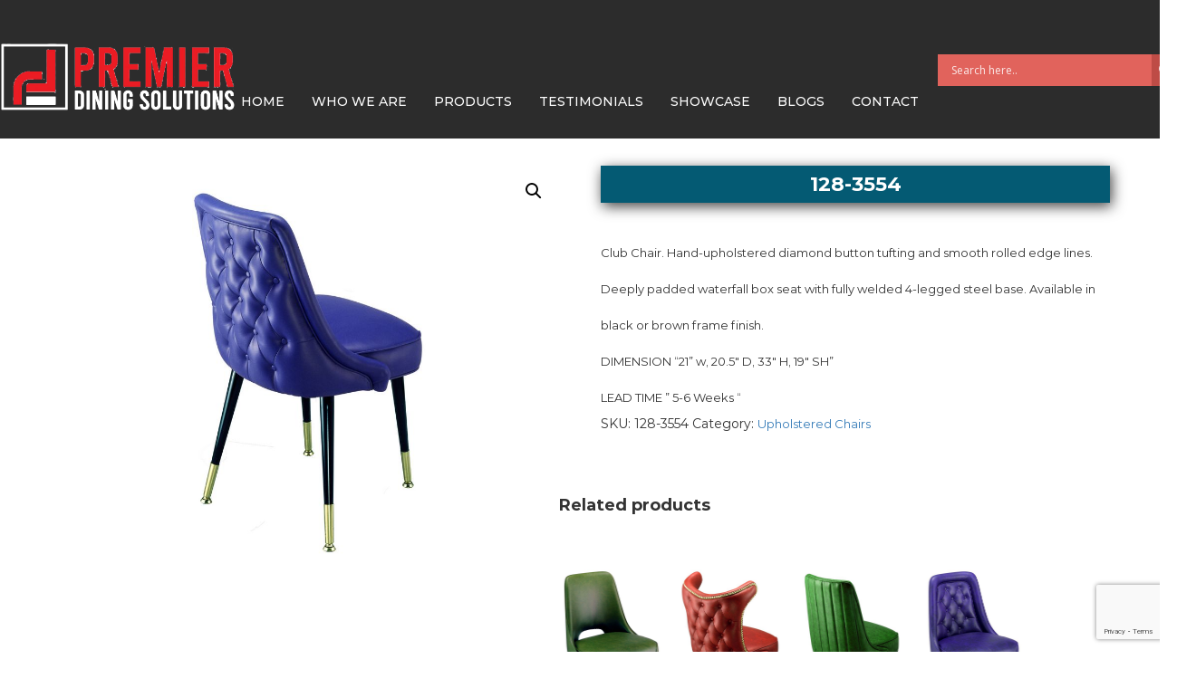

--- FILE ---
content_type: text/html; charset=UTF-8
request_url: https://premierdiningsolutions.com/productsingle/128-3554/
body_size: 19577
content:
<!DOCTYPE html lang="en-US">
<html>
<head>
    <!-- Global site tag (gtag.js) - Google Analytics -->



<meta name="robots" content="index, follow">
 <link rel="shortcut icon" type="image/x-icon" href="https://premierdiningsolutions.com/wp-content/uploads/2020/06/fav.png">

<!-- Load Facebook SDK for JavaScript -->
<!-- Your customer chat code -->
<div class="fb-customerchat"
attribution=setup_tool
page_id="309424989870754">
</div>

<meta charset="UTF-8" />
<meta name="viewport" content="width=device-width,initial-scale=1,maximum-scale=1" />
<!-- <title>
	Premier Dining Solutions | 
	  128-3554</title> -->
<link rel="stylesheet" href="https://premierdiningsolutions.com/wp-content/themes/Blank%20Child/css/bootstrap.min.css">
<link  rel="stylesheet" href="https://cdnjs.cloudflare.com/ajax/libs/font-awesome/4.7.0/css/font-awesome.min.css">
<link  rel="stylesheet" href="https://use.fontawesome.com/releases/v5.0.13/css/all.css" integrity="sha384-DNOHZ68U8hZfKXOrtjWvjxusGo9WQnrNx2sqG0tfsghAvtVlRW3tvkXWZh58N9jp" crossorigin="anonymous">
<link rel="profile" href="https://gmpg.org/xfn/11" />
<link rel="pingback" href="https://premierdiningsolutions.com/xmlrpc.php" />

<!--[if lt IE 9]>
<script src="https://premierdiningsolutions.com/wp-content/themes/Blank/js/html5.js" type="text/javascript"></script>
<![endif]-->

<link rel='dns-prefetch' href='//www.google.com' />
<link rel='dns-prefetch' href='//s.w.org' />
<link rel="alternate" type="application/rss+xml" title="Premier Dining Solutions &raquo; Feed" href="https://premierdiningsolutions.com/feed/" />
<link rel="alternate" type="application/rss+xml" title="Premier Dining Solutions &raquo; Comments Feed" href="https://premierdiningsolutions.com/comments/feed/" />
<link rel="alternate" type="application/rss+xml" title="Premier Dining Solutions &raquo; 128-3554 Comments Feed" href="https://premierdiningsolutions.com/productsingle/128-3554/feed/" />
		<script type="text/javascript">
			window._wpemojiSettings = {"baseUrl":"https:\/\/s.w.org\/images\/core\/emoji\/12.0.0-1\/72x72\/","ext":".png","svgUrl":"https:\/\/s.w.org\/images\/core\/emoji\/12.0.0-1\/svg\/","svgExt":".svg","source":{"concatemoji":"https:\/\/premierdiningsolutions.com\/wp-includes\/js\/wp-emoji-release.min.js?ver=5.4.18"}};
			/*! This file is auto-generated */
			!function(e,a,t){var n,r,o,i=a.createElement("canvas"),p=i.getContext&&i.getContext("2d");function s(e,t){var a=String.fromCharCode;p.clearRect(0,0,i.width,i.height),p.fillText(a.apply(this,e),0,0);e=i.toDataURL();return p.clearRect(0,0,i.width,i.height),p.fillText(a.apply(this,t),0,0),e===i.toDataURL()}function c(e){var t=a.createElement("script");t.src=e,t.defer=t.type="text/javascript",a.getElementsByTagName("head")[0].appendChild(t)}for(o=Array("flag","emoji"),t.supports={everything:!0,everythingExceptFlag:!0},r=0;r<o.length;r++)t.supports[o[r]]=function(e){if(!p||!p.fillText)return!1;switch(p.textBaseline="top",p.font="600 32px Arial",e){case"flag":return s([127987,65039,8205,9895,65039],[127987,65039,8203,9895,65039])?!1:!s([55356,56826,55356,56819],[55356,56826,8203,55356,56819])&&!s([55356,57332,56128,56423,56128,56418,56128,56421,56128,56430,56128,56423,56128,56447],[55356,57332,8203,56128,56423,8203,56128,56418,8203,56128,56421,8203,56128,56430,8203,56128,56423,8203,56128,56447]);case"emoji":return!s([55357,56424,55356,57342,8205,55358,56605,8205,55357,56424,55356,57340],[55357,56424,55356,57342,8203,55358,56605,8203,55357,56424,55356,57340])}return!1}(o[r]),t.supports.everything=t.supports.everything&&t.supports[o[r]],"flag"!==o[r]&&(t.supports.everythingExceptFlag=t.supports.everythingExceptFlag&&t.supports[o[r]]);t.supports.everythingExceptFlag=t.supports.everythingExceptFlag&&!t.supports.flag,t.DOMReady=!1,t.readyCallback=function(){t.DOMReady=!0},t.supports.everything||(n=function(){t.readyCallback()},a.addEventListener?(a.addEventListener("DOMContentLoaded",n,!1),e.addEventListener("load",n,!1)):(e.attachEvent("onload",n),a.attachEvent("onreadystatechange",function(){"complete"===a.readyState&&t.readyCallback()})),(n=t.source||{}).concatemoji?c(n.concatemoji):n.wpemoji&&n.twemoji&&(c(n.twemoji),c(n.wpemoji)))}(window,document,window._wpemojiSettings);
		</script>
		<style type="text/css">
img.wp-smiley,
img.emoji {
	display: inline !important;
	border: none !important;
	box-shadow: none !important;
	height: 1em !important;
	width: 1em !important;
	margin: 0 .07em !important;
	vertical-align: -0.1em !important;
	background: none !important;
	padding: 0 !important;
}
</style>
	<link rel='stylesheet' id='wp-block-library-css'  href='https://premierdiningsolutions.com/wp-includes/css/dist/block-library/style.min.css?ver=5.4.18' type='text/css' media='all' />
<link rel='stylesheet' id='wc-block-vendors-style-css'  href='https://premierdiningsolutions.com/wp-content/plugins/woocommerce/packages/woocommerce-blocks/build/vendors-style.css?ver=2.7.3' type='text/css' media='all' />
<link rel='stylesheet' id='wc-block-style-css'  href='https://premierdiningsolutions.com/wp-content/plugins/woocommerce/packages/woocommerce-blocks/build/style.css?ver=2.7.3' type='text/css' media='all' />
<link rel='stylesheet' id='contact-form-7-css'  href='https://premierdiningsolutions.com/wp-content/plugins/contact-form-7/includes/css/styles.css?ver=5.2' type='text/css' media='all' />
<link rel='stylesheet' id='rs-plugin-settings-css'  href='https://premierdiningsolutions.com/wp-content/plugins/revslider/public/assets/css/rs6.css?ver=6.1.1' type='text/css' media='all' />
<style id='rs-plugin-settings-inline-css' type='text/css'>
#rs-demo-id {}
</style>
<link rel='stylesheet' id='woof-css'  href='https://premierdiningsolutions.com/wp-content/plugins/woocommerce-products-filter/css/front.css?ver=2.2.4' type='text/css' media='all' />
<link rel='stylesheet' id='chosen-drop-down-css'  href='https://premierdiningsolutions.com/wp-content/plugins/woocommerce-products-filter/js/chosen/chosen.min.css?ver=2.2.4' type='text/css' media='all' />
<link rel='stylesheet' id='photoswipe-css'  href='https://premierdiningsolutions.com/wp-content/plugins/woocommerce/assets/css/photoswipe/photoswipe.min.css?ver=4.3.6' type='text/css' media='all' />
<link rel='stylesheet' id='photoswipe-default-skin-css'  href='https://premierdiningsolutions.com/wp-content/plugins/woocommerce/assets/css/photoswipe/default-skin/default-skin.min.css?ver=4.3.6' type='text/css' media='all' />
<link rel='stylesheet' id='woocommerce-layout-css'  href='https://premierdiningsolutions.com/wp-content/plugins/woocommerce/assets/css/woocommerce-layout.css?ver=4.3.6' type='text/css' media='all' />
<link rel='stylesheet' id='woocommerce-smallscreen-css'  href='https://premierdiningsolutions.com/wp-content/plugins/woocommerce/assets/css/woocommerce-smallscreen.css?ver=4.3.6' type='text/css' media='only screen and (max-width: 768px)' />
<link rel='stylesheet' id='woocommerce-general-css'  href='https://premierdiningsolutions.com/wp-content/plugins/woocommerce/assets/css/woocommerce.css?ver=4.3.6' type='text/css' media='all' />
<style id='woocommerce-inline-inline-css' type='text/css'>
.woocommerce form .form-row .required { visibility: visible; }
</style>
<link rel='stylesheet' id='parent-style-css'  href='https://premierdiningsolutions.com/wp-content/themes/Blank/style.css?ver=5.4.18' type='text/css' media='all' />
<link rel='stylesheet' id='child-style-css'  href='https://premierdiningsolutions.com/wp-content/themes/Blank%20Child/style.css?ver=5.4.18' type='text/css' media='all' />
<link rel='stylesheet' id='style.css-css'  href='https://premierdiningsolutions.com/wp-content/themes/Blank%20Child/style.css?ver=5.4.18' type='text/css' media='all' />
<link rel='stylesheet' id='wpdreams-asl-basic-css'  href='https://premierdiningsolutions.com/wp-content/plugins/ajax-search-lite/css/style.basic.css?ver=4.8.3' type='text/css' media='all' />
<link rel='stylesheet' id='wpdreams-ajaxsearchlite-css'  href='https://premierdiningsolutions.com/wp-content/plugins/ajax-search-lite/css/style-simple-red.css?ver=4.8.3' type='text/css' media='all' />
<script>if (document.location.protocol != "https:") {document.location = document.URL.replace(/^http:/i, "https:");}</script><script type='text/javascript' src='https://premierdiningsolutions.com/wp-includes/js/jquery/jquery.js?ver=1.12.4-wp'></script>
<script type='text/javascript' src='https://premierdiningsolutions.com/wp-includes/js/jquery/jquery-migrate.min.js?ver=1.4.1'></script>
<script type='text/javascript' src='https://premierdiningsolutions.com/wp-content/plugins/revslider/public/assets/js/revolution.tools.min.js?ver=6.0'></script>
<script type='text/javascript' src='https://premierdiningsolutions.com/wp-content/plugins/revslider/public/assets/js/rs6.min.js?ver=6.1.1'></script>
<script type='text/javascript' src='https://premierdiningsolutions.com/wp-content/plugins/woocommerce/assets/js/jquery-blockui/jquery.blockUI.min.js?ver=2.70'></script>
<script type='text/javascript'>
/* <![CDATA[ */
var wc_add_to_cart_params = {"ajax_url":"\/wp-admin\/admin-ajax.php","wc_ajax_url":"\/?wc-ajax=%%endpoint%%","i18n_view_cart":"View cart","cart_url":"https:\/\/premierdiningsolutions.com\/cart\/","is_cart":"","cart_redirect_after_add":"no"};
/* ]]> */
</script>
<script type='text/javascript' src='https://premierdiningsolutions.com/wp-content/plugins/woocommerce/assets/js/frontend/add-to-cart.min.js?ver=4.3.6'></script>
<script type='text/javascript' src='https://premierdiningsolutions.com/wp-content/plugins/js_composer/assets/js/vendors/woocommerce-add-to-cart.js?ver=5.1.1'></script>
<script type='text/javascript' src='https://premierdiningsolutions.com/wp-content/plugins/responsive-menu-pro/public/js/noscroll.js'></script>
<link rel='https://api.w.org/' href='https://premierdiningsolutions.com/wp-json/' />
<link rel="EditURI" type="application/rsd+xml" title="RSD" href="https://premierdiningsolutions.com/xmlrpc.php?rsd" />
<link rel="wlwmanifest" type="application/wlwmanifest+xml" href="https://premierdiningsolutions.com/wp-includes/wlwmanifest.xml" /> 
<meta name="generator" content="WordPress 5.4.18" />
<meta name="generator" content="WooCommerce 4.3.6" />
<link rel="canonical" href="https://premierdiningsolutions.com/productsingle/128-3554/" />
<link rel='shortlink' href='https://premierdiningsolutions.com/?p=16042' />
<link rel="alternate" type="application/json+oembed" href="https://premierdiningsolutions.com/wp-json/oembed/1.0/embed?url=https%3A%2F%2Fpremierdiningsolutions.com%2Fproductsingle%2F128-3554%2F" />
<link rel="alternate" type="text/xml+oembed" href="https://premierdiningsolutions.com/wp-json/oembed/1.0/embed?url=https%3A%2F%2Fpremierdiningsolutions.com%2Fproductsingle%2F128-3554%2F&#038;format=xml" />
	<noscript><style>.woocommerce-product-gallery{ opacity: 1 !important; }</style></noscript>
	                <link href='//fonts.googleapis.com/css?family=Open+Sans' rel='stylesheet' type='text/css'>
                <meta name="generator" content="Powered by Visual Composer - drag and drop page builder for WordPress."/>
<!--[if lte IE 9]><link rel="stylesheet" type="text/css" href="https://premierdiningsolutions.com/wp-content/plugins/js_composer/assets/css/vc_lte_ie9.min.css" media="screen"><![endif]--><meta name="generator" content="Powered by Slider Revolution 6.1.1 - responsive, Mobile-Friendly Slider Plugin for WordPress with comfortable drag and drop interface." />
                <style type="text/css">
                    <!--
                    
            @font-face {
                font-family: 'aslsicons2';
                src: url('https://premierdiningsolutions.com/wp-content/plugins/ajax-search-lite/css/fonts/icons2.eot');
                src: url('https://premierdiningsolutions.com/wp-content/plugins/ajax-search-lite/css/fonts/icons2.eot?#iefix') format('embedded-opentype'),
                     url('https://premierdiningsolutions.com/wp-content/plugins/ajax-search-lite/css/fonts/icons2.woff2') format('woff2'),
                     url('https://premierdiningsolutions.com/wp-content/plugins/ajax-search-lite/css/fonts/icons2.woff') format('woff'),
                     url('https://premierdiningsolutions.com/wp-content/plugins/ajax-search-lite/css/fonts/icons2.ttf') format('truetype'),
                     url('https://premierdiningsolutions.com/wp-content/plugins/ajax-search-lite/css/fonts/icons2.svg#icons') format('svg');
                font-weight: normal;
                font-style: normal;
            }
            div[id*='ajaxsearchlitesettings'].searchsettings .asl_option_inner label {
                font-size: 0px !important;
                color: rgba(0, 0, 0, 0);
            }
            div[id*='ajaxsearchlitesettings'].searchsettings .asl_option_inner label:after {
                font-size: 11px !important;
                position: absolute;
                top: 0;
                left: 0;
                z-index: 1;
            }
            div[id*='ajaxsearchlite'].wpdreams_asl_container {
                width: 100%;
                margin: 0px 0px 0px 0px;
            }
            div[id*='ajaxsearchliteres'].wpdreams_asl_results div.resdrg span.highlighted {
                font-weight: bold;
                color: #d9312b;
                background-color: #eee;
            }
            div[id*='ajaxsearchliteres'].wpdreams_asl_results .results div.asl_image {
                width: 70px;
                height: 70px;
            }
            div.asl_r .results {
                max-height: none;
            }
            
                div.asl_r.asl_w.vertical .results .item::after {
                    display: block;
                    position: absolute;
                    bottom: 0;
                    content: '';
                    height: 1px;
                    width: 100%;
                    background: #D8D8D8;
                }
                div.asl_r.asl_w.vertical .results .item.asp_last_item::after {
                    display: none;
                }
                                    -->
                </style>
                            <script type="text/javascript">
                if ( typeof _ASL !== "undefined" && _ASL !== null && typeof _ASL.initialize !== "undefined" )
                    _ASL.initialize();
            </script>
            <link rel="icon" href="https://premierdiningsolutions.com/wp-content/uploads/2020/06/fav.png" sizes="32x32" />
<link rel="icon" href="https://premierdiningsolutions.com/wp-content/uploads/2020/06/fav.png" sizes="192x192" />
<link rel="apple-touch-icon" href="https://premierdiningsolutions.com/wp-content/uploads/2020/06/fav.png" />
<meta name="msapplication-TileImage" content="https://premierdiningsolutions.com/wp-content/uploads/2020/06/fav.png" />
<script type="text/javascript">function setREVStartSize(a){try{var b,c=document.getElementById(a.c).parentNode.offsetWidth;if(c=0===c||isNaN(c)?window.innerWidth:c,a.tabw=void 0===a.tabw?0:parseInt(a.tabw),a.thumbw=void 0===a.thumbw?0:parseInt(a.thumbw),a.tabh=void 0===a.tabh?0:parseInt(a.tabh),a.thumbh=void 0===a.thumbh?0:parseInt(a.thumbh),a.tabhide=void 0===a.tabhide?0:parseInt(a.tabhide),a.thumbhide=void 0===a.thumbhide?0:parseInt(a.thumbhide),a.mh=void 0===a.mh||""==a.mh?0:a.mh,"fullscreen"===a.layout||"fullscreen"===a.l)b=Math.max(a.mh,window.innerHeight);else{for(var d in a.gw=Array.isArray(a.gw)?a.gw:[a.gw],a.rl)(void 0===a.gw[d]||0===a.gw[d])&&(a.gw[d]=a.gw[d-1]);for(var d in a.gh=void 0===a.el||""===a.el||Array.isArray(a.el)&&0==a.el.length?a.gh:a.el,a.gh=Array.isArray(a.gh)?a.gh:[a.gh],a.rl)(void 0===a.gh[d]||0===a.gh[d])&&(a.gh[d]=a.gh[d-1]);var e,f=Array(a.rl.length),g=0;for(var d in a.tabw=a.tabhide>=c?0:a.tabw,a.thumbw=a.thumbhide>=c?0:a.thumbw,a.tabh=a.tabhide>=c?0:a.tabh,a.thumbh=a.thumbhide>=c?0:a.thumbh,a.rl)f[d]=a.rl[d]<window.innerWidth?0:a.rl[d];for(var d in e=f[0],f)e>f[d]&&0<f[d]&&(e=f[d],g=d);var h=c>a.gw[g]+a.tabw+a.thumbw?1:(c-(a.tabw+a.thumbw))/a.gw[g];b=a.gh[g]*h+(a.tabh+a.thumbh)}void 0===window.rs_init_css&&(window.rs_init_css=document.head.appendChild(document.createElement("style"))),document.getElementById(a.c).height=b,window.rs_init_css.innerHTML+="#"+a.c+"_wrapper { height: "+b+"px }"}catch(a){console.log("Failure at Presize of Slider:"+a)}};</script>
<style>button#responsive-menu-pro-button,
#responsive-menu-pro-container {
    display: none;
    -webkit-text-size-adjust: 100%;
}

#responsive-menu-pro-container {
    z-index: 99998;
}

@media screen and (max-width: 1239px) {

    #responsive-menu-pro-container {
        display: block;
        position: fixed;
        top: 0;
        bottom: 0;
                padding-bottom: 5px;
        margin-bottom: -5px;
        outline: 1px solid transparent;
        overflow-y: auto;
        overflow-x: hidden;
    }

    #responsive-menu-pro-container .responsive-menu-pro-search-box {
        width: 100%;
        padding: 0 2%;
        border-radius: 2px;
        height: 50px;
        -webkit-appearance: none;
    }

    #responsive-menu-pro-container.push-left,
    #responsive-menu-pro-container.slide-left {
        transform: translateX(-100%);
        -ms-transform: translateX(-100%);
        -webkit-transform: translateX(-100%);
        -moz-transform: translateX(-100%);
    }

    .responsive-menu-pro-open #responsive-menu-pro-container.push-left,
    .responsive-menu-pro-open #responsive-menu-pro-container.slide-left {
        transform: translateX(0);
        -ms-transform: translateX(0);
        -webkit-transform: translateX(0);
        -moz-transform: translateX(0);
    }

    #responsive-menu-pro-container.push-top,
    #responsive-menu-pro-container.slide-top {
        transform: translateY(-100%);
        -ms-transform: translateY(-100%);
        -webkit-transform: translateY(-100%);
        -moz-transform: translateY(-100%);
    }

    .responsive-menu-pro-open #responsive-menu-pro-container.push-top,
    .responsive-menu-pro-open #responsive-menu-pro-container.slide-top {
        transform: translateY(0);
        -ms-transform: translateY(0);
        -webkit-transform: translateY(0);
        -moz-transform: translateY(0);
    }

    #responsive-menu-pro-container.push-right,
    #responsive-menu-pro-container.slide-right {
        transform: translateX(100%);
        -ms-transform: translateX(100%);
        -webkit-transform: translateX(100%);
        -moz-transform: translateX(100%);
    }

    .responsive-menu-pro-open #responsive-menu-pro-container.push-right,
    .responsive-menu-pro-open #responsive-menu-pro-container.slide-right {
        transform: translateX(0);
        -ms-transform: translateX(0);
        -webkit-transform: translateX(0);
        -moz-transform: translateX(0);
    }

    #responsive-menu-pro-container.push-bottom,
    #responsive-menu-pro-container.slide-bottom {
        transform: translateY(100%);
        -ms-transform: translateY(100%);
        -webkit-transform: translateY(100%);
        -moz-transform: translateY(100%);
    }

    .responsive-menu-pro-open #responsive-menu-pro-container.push-bottom,
    .responsive-menu-pro-open #responsive-menu-pro-container.slide-bottom {
        transform: translateY(0);
        -ms-transform: translateY(0);
        -webkit-transform: translateY(0);
        -moz-transform: translateY(0);
    }

    #responsive-menu-pro-container,
    #responsive-menu-pro-container:before,
    #responsive-menu-pro-container:after,
    #responsive-menu-pro-container *,
    #responsive-menu-pro-container *:before,
    #responsive-menu-pro-container *:after {
        box-sizing: border-box;
        margin: 0;
        padding: 0;
    }

    #responsive-menu-pro-container #responsive-menu-pro-search-box,
    #responsive-menu-pro-container #responsive-menu-pro-additional-content,
    #responsive-menu-pro-container #responsive-menu-pro-title {
        padding: 25px 5%;
    }

    #responsive-menu-pro-container #responsive-menu-pro,
    #responsive-menu-pro-container #responsive-menu-pro ul {
        width: 100%;
   }

    #responsive-menu-pro-container #responsive-menu-pro ul.responsive-menu-pro-submenu {
        display: none;
    }

    #responsive-menu-pro-container #responsive-menu-pro ul.responsive-menu-pro-submenu.responsive-menu-pro-submenu-open {
     display: block;
    }

            #responsive-menu-pro-container #responsive-menu-pro ul.responsive-menu-pro-submenu-depth-1 a.responsive-menu-pro-item-link {
            padding-left: 10%;
        }

        #responsive-menu-pro-container #responsive-menu-pro ul.responsive-menu-pro-submenu-depth-2 a.responsive-menu-pro-item-link {
            padding-left: 15%;
        }

        #responsive-menu-pro-container #responsive-menu-pro ul.responsive-menu-pro-submenu-depth-3 a.responsive-menu-pro-item-link {
            padding-left: 20%;
        }

        #responsive-menu-pro-container #responsive-menu-pro ul.responsive-menu-pro-submenu-depth-4 a.responsive-menu-pro-item-link {
            padding-left: 25%;
        }

        #responsive-menu-pro-container #responsive-menu-pro ul.responsive-menu-pro-submenu-depth-5 a.responsive-menu-pro-item-link {
            padding-left: 30%;
        }
    
    #responsive-menu-pro-container li.responsive-menu-pro-item {
        width: 100%;
        list-style: none;
    }

    #responsive-menu-pro-container li.responsive-menu-pro-item a {
        width: 100%;
        display: block;
        text-decoration: none;
        padding: 0 5%;
        position: relative;
    }

    #responsive-menu-pro-container li.responsive-menu-pro-item a .glyphicon,
    #responsive-menu-pro-container li.responsive-menu-pro-item a .fab,
    #responsive-menu-pro-container li.responsive-menu-pro-item a .fas {
        margin-right: 15px;
    }

    #responsive-menu-pro-container li.responsive-menu-pro-item a .responsive-menu-pro-subarrow {
        position: absolute;
        top: 0;
        bottom: 0;
        text-align: center;
        overflow: hidden;
    }

    #responsive-menu-pro-container li.responsive-menu-pro-item a .responsive-menu-pro-subarrow .glyphicon,
    #responsive-menu-pro-container li.responsive-menu-pro-item a .responsive-menu-pro-subarrow .fab,
    #responsive-menu-pro-container li.responsive-menu-pro-item a .responsive-menu-pro-subarrow .fas {
        margin-right: 0;
    }

    button#responsive-menu-pro-button .responsive-menu-pro-button-icon-inactive {
        display: none;
    }

    button#responsive-menu-pro-button {
        z-index: 99999;
        display: none;
        overflow: hidden;
        outline: none;
    }

    button#responsive-menu-pro-button img {
        max-width: 100%;
    }

    .responsive-menu-pro-label {
        display: inline-block;
        font-weight: 600;
        margin: 0 5px;
        vertical-align: middle;
    }

    .responsive-menu-pro-accessible {
        display: inline-block;
    }

    .responsive-menu-pro-accessible .responsive-menu-pro-box {
        display: inline-block;
        vertical-align: middle;
    }

    .responsive-menu-pro-label.responsive-menu-pro-label-top,
    .responsive-menu-pro-label.responsive-menu-pro-label-bottom {
        display: block;
        margin: 0 auto;
    }

    button#responsive-menu-pro-button {
        padding: 0 0;
        display: inline-block;
        cursor: pointer;
        transition-property: opacity, filter;
        transition-duration: 0.15s;
        transition-timing-function: linear;
        font: inherit;
        color: inherit;
        text-transform: none;
        background-color: transparent;
        border: 0;
        margin: 0;
    }

    .responsive-menu-pro-box {
        width: 25px;
        height: 19px;
        display: inline-block;
        position: relative;
    }

    .responsive-menu-pro-inner {
        display: block;
        top: 50%;
        margin-top: -1.5px;
    }

    .responsive-menu-pro-inner,
    .responsive-menu-pro-inner::before,
    .responsive-menu-pro-inner::after {
        width: 25px;
        height: 3px;
        background-color: #ffffff;
        border-radius: 4px;
        position: absolute;
        transition-property: transform;
        transition-duration: 0.15s;
        transition-timing-function: ease;
    }

    .responsive-menu-pro-open .responsive-menu-pro-inner,
    .responsive-menu-pro-open .responsive-menu-pro-inner::before,
    .responsive-menu-pro-open .responsive-menu-pro-inner::after {
        background-color: #ffffff;
    }

    button#responsive-menu-pro-button:hover .responsive-menu-pro-inner,
    button#responsive-menu-pro-button:hover .responsive-menu-pro-inner::before,
    button#responsive-menu-pro-button:hover .responsive-menu-pro-inner::after,
    button#responsive-menu-pro-button:hover .responsive-menu-pro-open .responsive-menu-pro-inner,
    button#responsive-menu-pro-button:hover .responsive-menu-pro-open .responsive-menu-pro-inner::before,
    button#responsive-menu-pro-button:hover .responsive-menu-pro-open .responsive-menu-pro-inner::after,
    button#responsive-menu-pro-button:focus .responsive-menu-pro-inner,
    button#responsive-menu-pro-button:focus .responsive-menu-pro-inner::before,
    button#responsive-menu-pro-button:focus .responsive-menu-pro-inner::after,
    button#responsive-menu-pro-button:focus .responsive-menu-pro-open .responsive-menu-pro-inner,
    button#responsive-menu-pro-button:focus .responsive-menu-pro-open .responsive-menu-pro-inner::before,
    button#responsive-menu-pro-button:focus .responsive-menu-pro-open .responsive-menu-pro-inner::after {
        background-color: #ffffff;
    }

    .responsive-menu-pro-inner::before,
    .responsive-menu-pro-inner::after {
        content: "";
        display: block;
    }

    .responsive-menu-pro-inner::before {
        top: -8px;
    }

    .responsive-menu-pro-inner::after {
        bottom: -8px;
    }

            .responsive-menu-pro-boring .responsive-menu-pro-inner,
.responsive-menu-pro-boring .responsive-menu-pro-inner::before,
.responsive-menu-pro-boring .responsive-menu-pro-inner::after {
    transition-property: none;
}

.responsive-menu-pro-boring.is-active .responsive-menu-pro-inner {
    transform: rotate(45deg);
}

.responsive-menu-pro-boring.is-active .responsive-menu-pro-inner::before {
    top: 0;
    opacity: 0;
}

.responsive-menu-pro-boring.is-active .responsive-menu-pro-inner::after {
    bottom: 0;
    transform: rotate(-90deg);
}    
    button#responsive-menu-pro-button {
        width: 55px;
        height: 55px;
        position: fixed;
        top: 15px;
        right: 5%;
        display: inline-block;
        transition: transform 0.5s, background-color 0.5s;
                   background: #000000;
            }

            .responsive-menu-pro-open button#responsive-menu-pro-button:hover,
        .responsive-menu-pro-open button#responsive-menu-pro-button:focus,
        button#responsive-menu-pro-button:hover,
        button#responsive-menu-pro-button:focus {
            background: #000000;
         }
    

            .responsive-menu-pro-open button#responsive-menu-pro-button {
            background: #000000;
         }
    
    button#responsive-menu-pro-button .responsive-menu-pro-box {
        color: #ffffff;
    }

    .responsive-menu-pro-open button#responsive-menu-pro-button .responsive-menu-pro-box {
        color: #ffffff;
    }

    .responsive-menu-pro-label {
        color: #ffffff;
        font-size: 14px;
        line-height: 13px;
            }

    .responsive-menu-pro-label .responsive-menu-pro-button-text-open {
        display: none;
    }

    
    
    .responsive-menu-pro-fade-top #responsive-menu-pro-container,
    .responsive-menu-pro-fade-left #responsive-menu-pro-container,
    .responsive-menu-pro-fade-right #responsive-menu-pro-container,
    .responsive-menu-pro-fade-bottom #responsive-menu-pro-container {
        display: none;
    }

    
    
    #responsive-menu-pro-container {
        width: 100%;
        left: 0;
                        transition: transform 0.5s;
        text-align: left;
                                                max-width: 100%;
                            min-width: 100%;
                    }

    #responsive-menu-pro-container #responsive-menu-pro-wrapper {
        background: #212121;
    }

    #responsive-menu-pro-container #responsive-menu-pro-additional-content {
        color: #ffffff;
    }

    #responsive-menu-pro-container .responsive-menu-pro-search-box {
        background: #ffffff;
        border: 2px solid #dadada;
        color: #333333;
    }

    #responsive-menu-pro-container .responsive-menu-pro-search-box:-ms-input-placeholder {
        color: #c7c7cd;
    }

    #responsive-menu-pro-container .responsive-menu-pro-search-box::-webkit-input-placeholder {
        color: #c7c7cd;
    }

    #responsive-menu-pro-container .responsive-menu-pro-search-box:-moz-placeholder {
        color: #c7c7cd;
        opacity: 1;
    }

    #responsive-menu-pro-container .responsive-menu-pro-search-box::-moz-placeholder {
        color: #c7c7cd;
        opacity: 1;
    }

    #responsive-menu-pro-container .responsive-menu-pro-item-link,
    #responsive-menu-pro-container #responsive-menu-pro-title,
    #responsive-menu-pro-container .responsive-menu-pro-subarrow {
        transition: background-color 0.5s,
                    border-color 0.5s,
                    color 0.5s;
    }

    #responsive-menu-pro-container #responsive-menu-pro-title {
        background-color: #212121;
        color: #ffffff;
        font-size: 13px;
        text-align: left;
    }

    #responsive-menu-pro-container #responsive-menu-pro-title a {
        color: #ffffff;
        font-size: 13px;
        text-decoration: none;
    }

    #responsive-menu-pro-container #responsive-menu-pro-title a:hover {
        color: #ffffff;
    }

    #responsive-menu-pro-container #responsive-menu-pro-title:hover {
        background-color: #212121;
        color: #ffffff;
    }

    #responsive-menu-pro-container #responsive-menu-pro-title:hover a {
        color: #ffffff;
    }

    #responsive-menu-pro-container #responsive-menu-pro-title #responsive-menu-pro-title-image {
        display: inline-block;
        vertical-align: middle;
        max-width: 100%;
        margin-bottom: 15px;
    }

    #responsive-menu-pro-container #responsive-menu-pro-title #responsive-menu-pro-title-image img {
                        max-width: 100%;
    }

    
    #responsive-menu-pro-container #responsive-menu-pro > li.responsive-menu-pro-item:first-child > a {
        border-top: 1px solid #212121;
    }

    #responsive-menu-pro-container #responsive-menu-pro li.responsive-menu-pro-item .responsive-menu-pro-item-link {
        font-size: 13px;
    }

    #responsive-menu-pro-container #responsive-menu-pro li.responsive-menu-pro-item a {
        line-height: 40px;
        border-bottom: 1px solid #212121;
        color: #ffffff;
        background-color: #212121;
                    height: 40px;
            }

    #responsive-menu-pro-container #responsive-menu-pro li.responsive-menu-pro-item a:hover {
        color: #ffffff;
        background-color: #3f3f3f;
        border-color: #212121;
    }

    #responsive-menu-pro-container #responsive-menu-pro li.responsive-menu-pro-item a:hover .responsive-menu-pro-subarrow {
        color: #ffffff;
        border-color: #3f3f3f;
        background-color: #3f3f3f;
    }

    #responsive-menu-pro-container #responsive-menu-pro li.responsive-menu-pro-item a:hover .responsive-menu-pro-subarrow.responsive-menu-pro-subarrow-active {
        color: #ffffff;
        border-color: #3f3f3f;
        background-color: #3f3f3f;
    }

    #responsive-menu-pro-container #responsive-menu-pro li.responsive-menu-pro-item a .responsive-menu-pro-subarrow {
        right: 0;
        height: 39px;
        line-height: 39px;
        width: 40px;
        color: #ffffff;
        border-left: 1px solid #212121;
        background-color: #212121;
    }

    #responsive-menu-pro-container #responsive-menu-pro li.responsive-menu-pro-item a .responsive-menu-pro-subarrow.responsive-menu-pro-subarrow-active {
        color: #ffffff;
        border-color: #212121;
        background-color: #212121;
    }

    #responsive-menu-pro-container #responsive-menu-pro li.responsive-menu-pro-item a .responsive-menu-pro-subarrow.responsive-menu-pro-subarrow-active:hover {
        color: #ffffff;
        border-color: #3f3f3f;
        background-color: #3f3f3f;
    }

    #responsive-menu-pro-container #responsive-menu-pro li.responsive-menu-pro-item a .responsive-menu-pro-subarrow:hover {
        color: #ffffff;
        border-color: #3f3f3f;
        background-color: #3f3f3f;
    }

    #responsive-menu-pro-container #responsive-menu-pro li.responsive-menu-pro-item.responsive-menu-pro-current-item > .responsive-menu-pro-item-link {
        background-color: #212121;
        color: #ffffff;
        border-color: #212121;
    }

    #responsive-menu-pro-container #responsive-menu-pro li.responsive-menu-pro-item.responsive-menu-pro-current-item > .responsive-menu-pro-item-link:hover {
        background-color: #3f3f3f;
        color: #ffffff;
        border-color: #3f3f3f;
    }

            #responsive-menu-pro-container #responsive-menu-pro ul.responsive-menu-pro-submenu li.responsive-menu-pro-item .responsive-menu-pro-item-link {
                        font-size: 13px;
        }

        #responsive-menu-pro-container #responsive-menu-pro ul.responsive-menu-pro-submenu li.responsive-menu-pro-item a {
                            height: 40px;
                        line-height: 40px;
            border-bottom: 1px solid #212121;
            color: #ffffff;
            background-color: #212121;
        }

        #responsive-menu-pro-container #responsive-menu-pro ul.responsive-menu-pro-submenu li.responsive-menu-pro-item a:hover {
            color: #ffffff;
            background-color: #3f3f3f;
            border-color: #212121;
        }

        #responsive-menu-pro-container #responsive-menu-pro ul.responsive-menu-pro-submenu li.responsive-menu-pro-item a:hover .responsive-menu-pro-subarrow {
            color: #ffffff;
            border-color: #3f3f3f;
            background-color: #3f3f3f;
        }

        #responsive-menu-pro-container #responsive-menu-pro ul.responsive-menu-pro-submenu li.responsive-menu-pro-item a:hover .responsive-menu-pro-subarrow.responsive-menu-pro-subarrow-active {
            color: #ffffff;
            border-color: #3f3f3f;
            background-color: #3f3f3f;
        }

        #responsive-menu-pro-container #responsive-menu-pro ul.responsive-menu-pro-submenu li.responsive-menu-pro-item a .responsive-menu-pro-subarrow {
            right: 0;
            height: 39px;
            line-height: 39px;
            width: 40px;
            color: #ffffff;
            border-left: 1px solid #212121;
            background-color: #212121;
        }

        #responsive-menu-pro-container #responsive-menu-pro ul.responsive-menu-pro-submenu li.responsive-menu-pro-item a .responsive-menu-pro-subarrow.responsive-menu-pro-subarrow-active {
            color: #ffffff;
            border-color: #212121;
            background-color: #212121;
        }

        #responsive-menu-pro-container #responsive-menu-pro ul.responsive-menu-pro-submenu li.responsive-menu-pro-item a .responsive-menu-pro-subarrow.responsive-menu-pro-subarrow-active:hover {
            color: #ffffff;
            border-color: #3f3f3f;
            background-color: #3f3f3f;
        }

        #responsive-menu-pro-container #responsive-menu-pro ul.responsive-menu-pro-submenu li.responsive-menu-pro-item a .responsive-menu-pro-subarrow:hover {
            color: #ffffff;
            border-color: #3f3f3f;
            background-color: #3f3f3f;
        }

        #responsive-menu-pro-container #responsive-menu-pro ul.responsive-menu-pro-submenu li.responsive-menu-pro-item.responsive-menu-pro-current-item > .responsive-menu-pro-item-link {
            background-color: #212121;
            color: #ffffff;
            border-color: #212121;
        }

        #responsive-menu-pro-container #responsive-menu-pro ul.responsive-menu-pro-submenu li.responsive-menu-pro-item.responsive-menu-pro-current-item > .responsive-menu-pro-item-link:hover {
            background-color: #3f3f3f;
            color: #ffffff;
            border-color: #3f3f3f;
        }
    
    
    
}


#responsive-menu-pro-header {
    width: 100%;
    padding: 0 5%;
    box-sizing: border-box;
    top: 0;
    right: 0;
    left: 0;
    display: none;
    z-index: 99998;
}

#responsive-menu-pro-header .responsive-menu-pro-header-box {
    display: inline-block;
}

#responsive-menu-pro-header .responsive-menu-pro-header-box,
#responsive-menu-pro-header .responsive-menu-pro-header-box img {
    vertical-align: middle;
    max-width: 100%;
}

#responsive-menu-pro-header #responsive-menu-pro-header-bar-logo img {
            height: 125px;
                width: 100%;
    }

#responsive-menu-pro-header button#responsive-menu-pro-button {
    position: relative;
    margin: 0;
    left: auto;
    right: auto;
    bottom: auto;
}

#responsive-menu-pro-header .responsive-menu-pro-header-box {
    margin-right: 2%;
}

@media screen and (max-width: 1240px) {

    
    #responsive-menu-pro-header {
        position: fixed;
        background-color: #ffffff;
        height: 80px;
        color: #ffffff;
        display: block;
        font-size: 14px;
            }

    #responsive-menu-pro-header .responsive-menu-pro-header-bar-item {
        line-height: 80px;
    }

    #responsive-menu-pro-header a {
        color: #ffffff;
        text-decoration: none;
    }

}#responsive-menu-pro-container.responsive-menu-pro-no-transition {
    transition: none;
}

#responsive-menu-pro .responsive-menu-pro-desktop-menu-image,
#responsive-menu-pro .responsive-menu-pro-desktop-menu-text {
    display: none;
}

@media screen and (min-width: 1240px) {

    
    #responsive-menu-pro .responsive-menu-pro-desktop-menu-col-1,
    #responsive-menu-pro .responsive-menu-pro-desktop-menu-col-2,
    #responsive-menu-pro .responsive-menu-pro-desktop-menu-col-3,
    #responsive-menu-pro .responsive-menu-pro-desktop-menu-col-4,
    #responsive-menu-pro .responsive-menu-pro-desktop-menu-col-5,
    #responsive-menu-pro .responsive-menu-pro-desktop-menu-col-6,
    #responsive-menu-pro .responsive-menu-pro-desktop-menu-col-7,
    #responsive-menu-pro .responsive-menu-pro-desktop-menu-col-8,
    #responsive-menu-pro .responsive-menu-pro-desktop-menu-col-9,
    #responsive-menu-pro .responsive-menu-pro-desktop-menu-col-10,
    #responsive-menu-pro .responsive-menu-pro-desktop-menu-col-11,
    #responsive-menu-pro .responsive-menu-pro-desktop-menu-col-12 {
                min-height: 1px;
    }

    #responsive-menu-pro .responsive-menu-pro-desktop-menu-col-12 {
        width: 100%;
    }
    #responsive-menu-pro .responsive-menu-pro-desktop-menu-col-11 {
        width: 91.66666667%;
    }
    #responsive-menu-pro .responsive-menu-pro-desktop-menu-col-10 {
        width: 83.33333333%;
    }
    #responsive-menu-pro .responsive-menu-pro-desktop-menu-col-9 {
        width: 75%;
    }
    #responsive-menu-pro .responsive-menu-pro-desktop-menu-col-8 {
        width: 66.66666667%;
    }
    #responsive-menu-pro .responsive-menu-pro-desktop-menu-col-7 {
        width: 58.33333333%;
    }
    #responsive-menu-pro .responsive-menu-pro-desktop-menu-col-6 {
        width: 50%;
    }
    #responsive-menu-pro .responsive-menu-pro-desktop-menu-col-5 {
        width: 41.66666667%;
    }
    #responsive-menu-pro .responsive-menu-pro-desktop-menu-col-4 {
        width: 33.33333333%;
    }
    #responsive-menu-pro .responsive-menu-pro-desktop-menu-col-3 {
        width: 25%;
    }
    #responsive-menu-pro .responsive-menu-pro-desktop-menu-col-2 {
        width: 16.66666667%;
    }
    #responsive-menu-pro .responsive-menu-pro-desktop-menu-col-1 {
        width: 8.33333333%;
    }

    #responsive-menu-pro .responsive-menu-pro-desktop-menu-image {
        max-width: 100%;
    }

        #responsive-menu-pro-container div {
        display: none;
    }

    #responsive-menu-pro .responsive-menu-pro-desktop-menu-image,
    #responsive-menu-pro .responsive-menu-pro-desktop-menu-text,
    #responsive-menu-pro-container #responsive-menu-pro-wrapper,
    #responsive-menu-pro-container #responsive-menu-pro,
    #responsive-menu-pro-container {
        display: block;
    }

    #responsive-menu-pro {
        list-style-type: none;
        position: relative;
        margin: 0;
    }

    #responsive-menu-pro li .responsive-menu-pro-desktop-menu-text {
        white-space: normal;
    }

    #responsive-menu-pro li {
        box-sizing: border-box;
        display: inline-block;
        white-space: nowrap;
        margin: 0;
        vertical-align: top;
        text-align: left;
    }

    #responsive-menu-pro li a {
        height: 80px;
        line-height: 80px;
        color: rgba(255, 255, 255, 1);
        background: rgba(255, 255, 255, 0);
        text-decoration: none;
        transition: color 0.5s, background 0.5s;
        display: block;
        padding: 0 15px;
        font-size: 14px;
            }

    #responsive-menu-pro li a .glyphicon,
    #responsive-menu-pro li a .fab,
    #responsive-menu-pro li a .fas {
        margin-right: 5px;
    }

    #responsive-menu-pro li a:hover {
        color: rgba(0, 0, 0, 1);
        background: rgba(255, 255, 255, 1);
    }

    #responsive-menu-pro li .responsive-menu-pro-submenu {
        display: none;
        position: absolute;
        margin: 0;
        top: 80px;
        padding-left: 0;
        margin-left: 0;
    }

    #responsive-menu-pro li .responsive-menu-pro-submenu:not(.responsive-menu-pro-desktop-menu-container) li {
        display: block;
        width: 100%;
        position: relative;
    }

    #responsive-menu-pro li .responsive-menu-pro-submenu li a {
        background: rgba(255, 255, 255, 0);
        color: rgba(0, 0, 0, 1);
        font-size: 12px;
                    height: auto;
                line-height: 40px;
            }

    #responsive-menu-pro li .responsive-menu-pro-submenu li a:hover {
        color: #000000;
        background: rgba(255, 255, 255, 0);
    }

    #responsive-menu-pro li .responsive-menu-pro-submenu li a .responsive-menu-pro-desktop-menu-text {
        line-height: 12px;
    }

    #responsive-menu-pro li .responsive-menu-pro-submenu li .responsive-menu-pro-submenu {
        top: 0;
        left: 100%;
    }

    #responsive-menu-pro li .responsive-menu-pro-submenu.responsive-menu-pro-desktop-menu-container {
        left: 0;
        width: 100%;
        right: 0;
    }

    #responsive-menu-pro li:hover >.responsive-menu-pro-submenu {
        display: block;
    }

        #responsive-menu-pro li .responsive-menu-pro-submenu.responsive-menu-pro-desktop-menu-container ul.responsive-menu-pro-submenu-depth-2 li:hover ul {
        display: none;
    }

        #responsive-menu-pro li .responsive-menu-pro-submenu.responsive-menu-pro-desktop-menu-container ul.responsive-menu-pro-submenu-depth-2 {
        display: block;
        position: relative;
        left: auto;
        top: auto;
    }

    #responsive-menu-pro-container {
        position: absolute;
        top: 0;
                    width: 100%;
                                                                left: 50%;
                    transform: translate(-50%, 0);
                    text-align: center;
                                        }

                                                                                        
}</style><script>jQuery(document).ready(function($) {

    var ResponsiveMenuPro = {
        trigger: '#responsive-menu-pro-button',
        animationSpeed: 500,
        breakpoint: 1239,
                        isOpen: false,
        activeClass: 'is-active',
        container: '#responsive-menu-pro-container',
        openClass: 'responsive-menu-pro-open',
        activeArrow: '▲',
        inactiveArrow: '▼',
        wrapper: '#responsive-menu-pro-wrapper',
        linkElement: '.responsive-menu-pro-item-link',
        subMenuTransitionTime: 200,
        originalHeight: '',
        openMenu: function() {
            $(this.trigger).addClass(this.activeClass);
            $('html').addClass(this.openClass);
            $('.responsive-menu-pro-button-icon-active').hide();
            $('.responsive-menu-pro-button-icon-inactive').show();

                            $(this.container).removeClass('responsive-menu-pro-no-transition');
            
            
                            this.setWrapperTranslate();
            
            
            
            
            this.isOpen = true;
        },
        closeMenu: function() {
            $(this.trigger).removeClass(this.activeClass);
            $('html').removeClass(this.openClass);
            $('.responsive-menu-pro-button-icon-inactive').hide();
            $('.responsive-menu-pro-button-icon-active').show();

            
                            this.clearWrapperTranslate();
            
            $("#responsive-menu-pro > li").removeAttr('style');

            
            this.isOpen = false;
        },
                triggerMenu: function() {
            this.isOpen ? this.closeMenu() : this.openMenu();
        },

        
        triggerSubArrow: function(subarrow) {
            var sub_menu = $(subarrow).parent().siblings('.responsive-menu-pro-submenu');
            var self = this;

            
                
                    
                
                if(sub_menu.hasClass('responsive-menu-pro-submenu-open')) {
                    sub_menu.slideUp(self.subMenuTransitionTime, 'linear',function() {
                        $(this).css('display', '');
                    }).removeClass('responsive-menu-pro-submenu-open');
                    $(subarrow).html(this.inactiveArrow);
                    $(subarrow).removeClass('responsive-menu-pro-subarrow-active');
                } else {
                    sub_menu.slideDown(self.subMenuTransitionTime, 'linear').addClass('responsive-menu-pro-submenu-open');
                    $(subarrow).html(this.activeArrow);
                    $(subarrow).addClass('responsive-menu-pro-subarrow-active');
                }

            
        },
        menuHeight: function() {
            return $(this.container).height();
        },
        menuWidth: function() {
            return $(this.container).width();
        },
        wrapperHeight: function() {
            return $(this.wrapper).height();
        },
                    setWrapperTranslate: function() {
                switch('left') {
                    case 'left':
                        translate = 'translateX(' + this.menuWidth() + 'px)'; break;
                    case 'right':
                        translate = 'translateX(-' + this.menuWidth() + 'px)'; break;
                    case 'top':
                        translate = 'translateY(' + this.wrapperHeight() + 'px)'; break;
                    case 'bottom':
                        translate = 'translateY(-' + this.menuHeight() + 'px)'; break;
                }

                
                            },
            clearWrapperTranslate: function() {
                var self = this;

                
                            },
        
        
        
        init: function() {

            var self = this;

            
                
            
            
                
                
            
            
                
            
            
            $(this.trigger).on('click', function(e){
                e.stopPropagation();
                self.triggerMenu();
            });

            $(this.trigger).mouseup(function(){
                $(self.trigger).blur();
            });

            $('.responsive-menu-pro-subarrow').on('click', function(e) {
                e.preventDefault();
                e.stopPropagation();
                self.triggerSubArrow(this);
            });

            $(window).resize(function() {
                if($(window).width() >= self.breakpoint) {
                    if(self.isOpen){
                        self.closeMenu();
                    }
                    $('#responsive-menu-pro, .responsive-menu-pro-submenu').removeAttr('style');
                } else {
                                            $(self.container).addClass('responsive-menu-pro-no-transition');
                    
                                            if($('.responsive-menu-pro-open').length > 0){
                            self.setWrapperTranslate();
                        }
                                    }
            });

            
            
            
            
            
            
        }
    };
    ResponsiveMenuPro.init();
});</script>		<style type="text/css" id="wp-custom-css">
			.single-product img.wp-post-image {
    width: 50% !important;
    margin: 0 auto !important;
}
.woocommerce-page h1.title {
    text-transform: uppercase !important;
}
.woocommerce ul.products li.product a img {
    height: 200px;
    width: auto;
    margin: 0 auto;
}
.post-16138 img {
    padding: 0px 0px !important;
}
.post-16138 img { padding: 10px 0px !important; }
.post-16733 img { padding: 10px 0px !important; }
h2.woocommerce-loop-product__title {
    text-align: center !important;
	  font-weight: 600;
}
.page-id-16374 a.button.product_type_simple {
    margin: 0 auto;
    display: block;
    text-align: center;
}
h1.soon-big {
    font-size: 50px;
    font-weight: bold;
    text-align: center;
    color: #e71f21;
    padding: 50px 0px;
}
.Search.col-md-4 {
    position: relative;
    left: 110px;
    top: 20px;
}
.woocommerce #responsive-menu-pro li a {
    padding-top: 70px;
}
.woocommerce header#masthead {
    padding-bottom: 60px !important;
}
header#masthead li#media_image-2 img {
    top: 40px;
}
#responsive-menu-pro-container {
    width: 65%;
}
.single-catbox a {
    width: 100% !important;
}
.single-catbox {
    text-align: center;
}

.woocommerce ul.products li.product a img {
    height: 200px;
}
section.related.products h2 {
    margin-bottom: 60px;
}

section.related.products {
    margin-top: 50px;
    margin-bottom: ;
}

.woocommerce-product-details__short-description {
    line-height: 40px;
}
h2.woocommerce-loop-product__title {
    text-transform: uppercase !important;
}

li#media_image-2 img.image.wp-image-16225.attachment-full.size-full {
    top: 15px;
}
.contentDevelop p {
    max-width: 100%;
}
.logo img {
    transition: all .4s ease-in;
    width: 50%;
    position: relative;
    left: -90px;
	  -webkit-animation: unset;
}

.woocommerce-tabs.wc-tabs-wrapper {
    display: none;
}

header.site-header.sticky {
    height: 125px;
}
.sticky .logo img {
    width: 185px!important;
	  position: relative;
	  top: 35px;
}
#responsive-menu-pro li .responsive-menu-pro-submenu {
    background: #fff;
    top: 120px;
}
#responsive-menu-pro li a {
    line-height: 85px;
    height: 125px;
    padding-top: 50px;
    font-weight: 500;
}
.form-speak .DevelopMainText {
    margin-bottom: 5px;
}
.form-speak .contentDevelop p {
    margin-bottom: 40px !important;
}
.form-speak .row.contact .col-md-6.col-xs-12 {
    padding: 0px !important;
}
.form-speak .row.contact .classContactFormMesd {
    width: 100%;
    padding: 0px;
}
.form-speak .row.contact textarea {
    width: 97%;
}
.form-speak .row.contact input {
    width: 94%;
}
.row.contact input.wpcf7-form-control.wpcf7-submit {
    background-color: #263e5a !important;
    color: #fff !important;
    width: 30% !important;
    display: block !important;
    border: none !important;
    padding: 20px 0px 30px !important;
    font-weight: bold !important;
    font-size: 16px !important;
}
.form-speak .col-md-12 {
    padding-left: 0px;
}
.mainContact {
    background: #e72521 !important;
}
.mainContact p {
    color: #fff !important;
}
.current-boxes {
    margin-bottom: 70px;
}
.current-boxes .ProductTrending p {
    color: #fff;
    font-weight: bold;
}
.current-boxes .ProductTrending {
    margin-bottom: 0px !important;
    background: #e72521;
    padding: 15px;
}
.current-boxes .vc_column-inner {
    padding: 0px;
}
.current-boxes .vc_column-inner {
    padding: 0px;
    width: 90%;
    border: 1px solid #e72521;
    box-shadow: 5px 10px 20px 0px #00000021;
}
.OffMain .vc_col-sm-6 {
    padding: 20px 0px 30px 0px;
}
.AboutUsLine p {
    color: #000;
    FONT-WEIGHT: 500;
}
.DevelopMainText h1 {
    color: #000;
}
.contentDevelop p {
    color: #000;
    font-weight: 500;
}
.CollectionVideo a {
    background: #e72521;
    color: #fff;
    padding: 10px 40px;
    margin-top: 25px;
    display: block;
    width: fit-content;
}
.CollectionVideo i {
    display: none;
}
.listFeatures li, .listFeatures li a {
    color: #000;
    pointer-events: none;
}
.OffMain {
    background: #000;
}
.OffMain .vc_custom_1536168486164 {
    background-color: transparent !important;
}
.subExtra p {
    color: #ffffff;
}
.extraPara h3 {
    color: #fff;
}
button.sliderShop.blue {
    background: #e71f21;
}
.DevelopMainText h2 {
    color: #000;
}
.DevelopMainText p {
    color: #000;
}

footer.site-footer {
    background-color: #000;
}
p.footerPara.Terms a {
    background-color: #eb5e55;
    padding: 10px;
}
footer.site-footer i {
    color: #263e5a;
}
footer.site-footer p, footer.site-footer a, footer.site-footer li {
    color: #fff;
}
button.sliderShop {
    background-color: #e71f21;
}
.catz-sec {
    max-width: 1220px;
    width: 100%;
    margin: 30px auto;
}
.single-catbox:hover:before {
    height: 600px;
}
.single-catbox:before {
    content: '';
    background: #000;
    width: 700px;
    height: 0px;
    position: absolute;
    bottom: -150px;
    left: -150px;
    transform: skewY(30deg);
    z-index: -1;
    transition: 0.9s;
}
.single-catbox:hover {
    top: -10px;
}
.single-catbox {
    box-sizing: border-box;
    border: 1px solid #ccc;
    padding: 50px;
    position: relative;
    top: 0px;
    box-shadow: 3px 10px 20px 0px #00000021;
    overflow: hidden;
    transition: 0.5s;
    height: 320px;
    text-align: center;
	    cursor: pointer;
}
.single-catbox:hover h4 {
    color: #fff;
}
.single-catbox a:hover {
    background: #fff;
    color: #e72521;
}
.single-catbox a {
    display: block;
    width: fit-content;
    margin-top: 25px;
    background: #e72521;
    font-size: 16px;
    font-weight: bold;
    color: #fff;
    padding: 7px 15px;
    text-decoration: none;
    transition: 0.5s;
    border: 1px solid #e72521;
}
.single-catbox h4 {
    font-size: 22px;
    font-weight: bold;
    color: #263e5a;
    margin-bottom: 20px;
    transition: 0.5s;
}
.productt_detailed { line-height: 30px; }
.productt_detailed h4 { font-size: 20px; font-weight: 700; color: #045a73; }
.productt_detailed h5 { font-size: 18px; font-weight: 500; }
.productt_detailed p { font-size: 16px; color: #333333; }
.classPostExact .contentDevelop p{
max-width:100% !important;
}
.contentDevelop.postClassForPara p {
    width: 100%;
    max-width: 100%;
}
.contentDevelop.postClassForPara h3 {
    letter-spacing: 2px;
    margin-bottom: 0!important;
    font-weight: bold !important;
    font-size: 20px;
    line-height: 30px;
}
.contentDevelop.postClassForPara li {
    font-size: 14px;
    color: #aaa7a7;
    margin-bottom: 1.5em;
    width: 100%;
    max-width: 100%;
    list-style: circle;
}
.classBlogContent p {
    font-size: 14px;
    color: #aaa7a7;
    margin-bottom: 1.5em;
    width: 100%;
    max-width: 100%;
    line-height: 25px;
}
.classBlogContent h3 {
    font-size: 20px;
    line-height: 30px;
    font-weight: bold;
    color: #323232;
	    margin-bottom: 20px;
}
.classBlogContent li {
    font-size: 14px;
    color: #aaa7a7;
    width: 100%;
    max-width: 100%;
    line-height: 25px;
    list-style: circle;
	    margin-bottom: 1.5em !important;
}
body.single-post header#masthead {
    background-color: #000;
    position: unset;
}
.single-post h1.title {
    display: block;
    font-size: 30px;
    text-align: center;
    margin-top: 25px;
}
ul.res_furt_ulis li {
    list-style: disc;
}
ul.res_furt_ulis {
    margin: 10px 0px 20px 0px;
}
.vc_custom_1590791409183 {
    padding-bottom: 0px !important;
    background-color: #eb1c24 !important;
}

div#responsive-menu-pro-header-bar-logo {
    display: none !important;
}

iframe#launcher {
    display: none !important;
}
.classContactFormMesd {
    width: 100%;
    padding: 0px;
}
.col-md-6.col-xs-12 {
    padding-left: 0px;
}
		</style>
		        <script type="text/javascript">
            var woof_is_permalink =1;

            var woof_shop_page = "";
        
            var woof_really_curr_tax = {};
            var woof_current_page_link = location.protocol + '//' + location.host + location.pathname;
            //***lets remove pagination from woof_current_page_link
            woof_current_page_link = woof_current_page_link.replace(/\page\/[0-9]+/, "");
                            woof_current_page_link = "https://premierdiningsolutions.com/productz/";
                            var woof_link = 'https://premierdiningsolutions.com/wp-content/plugins/woocommerce-products-filter/';

                </script>

                <script>

            var woof_ajaxurl = "https://premierdiningsolutions.com/wp-admin/admin-ajax.php";

            var woof_lang = {
                'orderby': "orderby",
                'date': "date",
                'perpage': "per page",
                'pricerange': "price range",
                'menu_order': "menu order",
                'popularity': "popularity",
                'rating': "rating",
                'price': "price low to high",
                'price-desc': "price high to low"
            };

            if (typeof woof_lang_custom == 'undefined') {
                var woof_lang_custom = {};/*!!important*/
            }

            //***

            var woof_is_mobile = 0;
        


            var woof_show_price_search_button = 0;
            var woof_show_price_search_type = 0;
        
            var woof_show_price_search_type = 0;

            var swoof_search_slug = "swoof";

        
            var icheck_skin = {};
                        icheck_skin = 'none';
        
            var is_woof_use_chosen =1;

        

            var woof_current_values = '[]';
            //+++
            var woof_lang_loading = "Loading ...";

        
            var woof_lang_show_products_filter = "show products filter";
            var woof_lang_hide_products_filter = "hide products filter";
            var woof_lang_pricerange = "price range";

            //+++

            var woof_use_beauty_scroll =0;
            //+++
            var woof_autosubmit =1;
            var woof_ajaxurl = "https://premierdiningsolutions.com/wp-admin/admin-ajax.php";
            /*var woof_submit_link = "";*/
            var woof_is_ajax = 0;
            var woof_ajax_redraw = 0;
            var woof_ajax_page_num =1;
            var woof_ajax_first_done = false;
            var woof_checkboxes_slide_flag = true;


            //toggles
            var woof_toggle_type = "text";

            var woof_toggle_closed_text = "-";
            var woof_toggle_opened_text = "+";

            var woof_toggle_closed_image = "https://premierdiningsolutions.com/wp-content/plugins/woocommerce-products-filter/img/plus3.png";
            var woof_toggle_opened_image = "https://premierdiningsolutions.com/wp-content/plugins/woocommerce-products-filter/img/minus3.png";


            //indexes which can be displayed in red buttons panel
                    var woof_accept_array = ["min_price", "orderby", "perpage", "min_rating","product_visibility","product_cat","product_tag"];

        


            //***
            //for extensions

            var woof_ext_init_functions = null;
        

        
            var woof_overlay_skin = "default";

            jQuery(function () {
                try
                {
                    woof_current_values = jQuery.parseJSON(woof_current_values);
                } catch (e)
                {
                    woof_current_values = null;
                }
                if (woof_current_values == null || woof_current_values.length == 0) {
                    woof_current_values = {};
                }

            });

            function woof_js_after_ajax_done() {
                jQuery(document).trigger('woof_ajax_done');
                    }
        </script>
        <noscript><style type="text/css"> .wpb_animate_when_almost_visible { opacity: 1; }</style></noscript><link rel="preload" href="https://premierdiningsolutions.com/wp-content/themes/Blank%20Child/style.css" as="style">
</head>

<body data-rsssl=1 class="product-template-default single single-product postid-16042 theme-Blank woocommerce woocommerce-page woocommerce-no-js wpb-js-composer js-comp-ver-5.1.1 vc_responsive responsive-menu-pro-slide-left">

<header id="masthead" class="site-header" role="banner">


<div class="container">
<div class="logo col-md-6">
<li id="media_image-2" class="widget widget_media_image"><a href="https://premierdiningsolutions.com/"><img width="1024" height="343" src="https://premierdiningsolutions.com/wp-content/uploads/2020/05/logo-white-new-02.png" class="image wp-image-16225  attachment-full size-full" alt="" style="max-width: 100%; height: auto;" srcset="https://premierdiningsolutions.com/wp-content/uploads/2020/05/logo-white-new-02.png 1024w, https://premierdiningsolutions.com/wp-content/uploads/2020/05/logo-white-new-02-300x100.png 300w, https://premierdiningsolutions.com/wp-content/uploads/2020/05/logo-white-new-02-768x257.png 768w, https://premierdiningsolutions.com/wp-content/uploads/2020/05/logo-white-new-02-600x201.png 600w" sizes="(max-width: 1024px) 100vw, 1024px" /></a></li>
</div>

<div class="Search col-md-4">
<div id='ajaxsearchlite1' class="wpdreams_asl_container asl_w asl_m asl_m_1">
<div class="probox">

    
    <div class='promagnifier'>
                <div class='innericon'>
            <svg version="1.1" xmlns="http://www.w3.org/2000/svg" xmlns:xlink="http://www.w3.org/1999/xlink" x="0px" y="0px" width="512px" height="512px" viewBox="0 0 512 512" enable-background="new 0 0 512 512" xml:space="preserve">
                <path id="magnifier-2-icon" d="M460.355,421.59L353.844,315.078c20.041-27.553,31.885-61.437,31.885-98.037
                    C385.729,124.934,310.793,50,218.686,50C126.58,50,51.645,124.934,51.645,217.041c0,92.106,74.936,167.041,167.041,167.041
                    c34.912,0,67.352-10.773,94.184-29.158L419.945,462L460.355,421.59z M100.631,217.041c0-65.096,52.959-118.056,118.055-118.056
                    c65.098,0,118.057,52.959,118.057,118.056c0,65.096-52.959,118.056-118.057,118.056C153.59,335.097,100.631,282.137,100.631,217.041
                    z"/>
            </svg>
        </div>
    </div>

    
    
    <div class='prosettings' style='display:none;' data-opened=0>
                <div class='innericon'>
            <svg version="1.1" xmlns="http://www.w3.org/2000/svg" xmlns:xlink="http://www.w3.org/1999/xlink" x="0px" y="0px" width="512px" height="512px" viewBox="0 0 512 512" enable-background="new 0 0 512 512" xml:space="preserve">
                <polygon id="arrow-25-icon" transform = "rotate(90 256 256)" points="142.332,104.886 197.48,50 402.5,256 197.48,462 142.332,407.113 292.727,256 "/>
            </svg>
        </div>
    </div>

    
    
    <div class='proinput'>
        <form autocomplete="off" aria-label='Ajax search form'>
            <input aria-label='Search input' type='search' class='orig' name='phrase' placeholder='Search here..' value='' autocomplete="off"/>
            <input aria-label='Autocomplete input, do not use this' type='text' class='autocomplete' name='phrase' value='' autocomplete="off"/>
            <span class='loading'></span>
            <input type='submit' value="Start search" style='width:0; height: 0; visibility: hidden;'>
        </form>
    </div>

    
    
    <div class='proloading'>

        <div class="asl_loader"><div class="asl_loader-inner asl_simple-circle"></div></div>

            </div>

            <div class='proclose'>
            <svg version="1.1" xmlns="http://www.w3.org/2000/svg" xmlns:xlink="http://www.w3.org/1999/xlink" x="0px"
                 y="0px"
                 width="512px" height="512px" viewBox="0 0 512 512" enable-background="new 0 0 512 512"
                 xml:space="preserve">
            <polygon id="x-mark-icon"
                     points="438.393,374.595 319.757,255.977 438.378,137.348 374.595,73.607 255.995,192.225 137.375,73.622 73.607,137.352 192.246,255.983 73.622,374.625 137.352,438.393 256.002,319.734 374.652,438.378 "/>
        </svg>
        </div>
    
    
</div>
</div>


<div id='ajaxsearchlitesettings1' class="searchsettings wpdreams_asl_settings asl_w asl_s asl_s_1">
    <form name='options' autocomplete='off'>

        
                <fieldset class="asl_sett_scroll">
            <legend style="display: none;">Generic selectors</legend>
            <div class="asl_option_inner hiddend">
                <input type='hidden' name='qtranslate_lang' id='qtranslate_lang1'
                       value='0'/>
            </div>

	        
            
            <div class="asl_option">
                <div class="asl_option_inner">
                    <input type="checkbox" value="checked" id="set_exactonly1"
                           title="Exact matches only"
                           name="set_exactonly" />
                    <label for="set_exactonly1">Exact matches only</label>
                </div>
                <div class="asl_option_label">
                    Exact matches only                </div>
            </div>
            <div class="asl_option">
                <div class="asl_option_inner">
                    <input type="checkbox" value="None" id="set_intitle1"
                           title="Search in title"
                           name="set_intitle"  checked="checked"/>
                    <label for="set_intitle1">Search in title</label>
                </div>
                <div class="asl_option_label">
                    Search in title                </div>
            </div>
            <div class="asl_option">
                <div class="asl_option_inner">
                    <input type="checkbox" value="None" id="set_incontent1"
                           title="Search in content"
                           name="set_incontent"  checked="checked"/>
                    <label for="set_incontent1">Search in content</label>
                </div>
                <div class="asl_option_label">
                    Search in content                </div>
            </div>
            <div class="asl_option_inner hiddend">
                <input type="checkbox" value="None" id="set_inexcerpt1"
                       title="Search in excerpt"
                       name="set_inexcerpt"  checked="checked"/>
                <label for="set_inexcerpt1">Search in excerpt</label>
            </div>

            <div class="asl_option">
                <div class="asl_option_inner">
                    <input type="checkbox" value="None" id="set_inposts1"
                           title="Search in posts"
                           name="set_inposts"  checked="checked"/>
                    <label for="set_inposts1">Search in posts</label>
                </div>
                <div class="asl_option_label">
                    Search in posts                </div>
            </div>
            <div class="asl_option">
                <div class="asl_option_inner">
                    <input type="checkbox" value="None" id="set_inpages1"
                           title="Search in pages"
                           name="set_inpages"  checked="checked"/>
                    <label for="set_inpages1">Search in pages</label>
                </div>
                <div class="asl_option_label">
                    Search in pages                </div>
            </div>
                    </fieldset>
                    </form>
</div>

<div id='ajaxsearchliteres1' class='vertical wpdreams_asl_results asl_w asl_r asl_r_1'>

    
    <div class="results">

        
            <div class="resdrg">
            </div>

        
    </div>

    
    
</div>

    <div id="asl_hidden_data">
        <svg style="position:absolute" height="0" width="0">
            <filter id="aslblur">
                <feGaussianBlur in="SourceGraphic" stdDeviation="4"/>
            </filter>
        </svg>
        <svg style="position:absolute" height="0" width="0">
            <filter id="no_aslblur"></filter>
        </svg>

    </div>

<div class="asl_init_data wpdreams_asl_data_ct" style="display:none !important;" id="asl_init_id_1" data-asldata="[base64]"></div>
</div>

</div>








			   

		<nav role="navigation" class="site-navigation main-navigation navbar1">
			<div class="container">
					</div>
		</nav><!-- .site-navigation .main-navigation -->
	</div>
	<div class="center">

		<div id="brand">
			<h1 class="site-title">
				<a href="" title="" rel="home"></a>
			</h1>
			<h4 class="site-description">
							</h4>
		</div><!-- /brand -->
		
		<div class="clear"></div>
	</div><!--/container -->
		
</header><!-- #masthead .site-header -->


<div class="main-fluid"><!-- start the page containter -->	<div id="primary" class="row-fluid">
		<div id="content" role="main" class="span8 offset2">

			
				
					<article class="post">
					
						<h1 class="title">128-3554</h1>
						<div class="post-meta">
							05.27.2020													
						</div><!--/post-meta -->
						
						<div class="the-content">
							<div class="woocommerce">			<div class="single-product" data-product-page-preselected-id="0">
				<div class="woocommerce-notices-wrapper"></div><div id="product-16042" class="product type-product post-16042 status-publish first instock product_cat-upholstered-chairs has-post-thumbnail shipping-taxable product-type-simple">

	<div class="woocommerce-product-gallery woocommerce-product-gallery--with-images woocommerce-product-gallery--columns-4 images" data-columns="4" style="opacity: 0; transition: opacity .25s ease-in-out;">
	<figure class="woocommerce-product-gallery__wrapper">
		<div data-thumb="https://premierdiningsolutions.com/wp-content/uploads/2020/05/1582577988-1.jpg" data-thumb-alt="" class="woocommerce-product-gallery__image"><a href="https://premierdiningsolutions.com/wp-content/uploads/2020/05/1582577988-1.jpg"><img width="515" height="800" src="https://premierdiningsolutions.com/wp-content/uploads/2020/05/1582577988-1.jpg" class="wp-post-image" alt="" title="1582577988-1" data-caption="" data-src="https://premierdiningsolutions.com/wp-content/uploads/2020/05/1582577988-1.jpg" data-large_image="https://premierdiningsolutions.com/wp-content/uploads/2020/05/1582577988-1.jpg" data-large_image_width="515" data-large_image_height="800" srcset="https://premierdiningsolutions.com/wp-content/uploads/2020/05/1582577988-1.jpg 515w, https://premierdiningsolutions.com/wp-content/uploads/2020/05/1582577988-1-193x300.jpg 193w, https://premierdiningsolutions.com/wp-content/uploads/2020/05/1582577988-1-386x600.jpg 386w" sizes="(max-width: 515px) 100vw, 515px" /></a></div>	</figure>
</div>

	<div class="summary entry-summary">
		<p class="price"></p>
<div class="woocommerce-product-details__short-description">
	<p>Club Chair.  Hand-upholstered diamond button tufting and smooth rolled edge lines.  Deeply padded waterfall box seat with fully welded 4-legged steel base.  Available in black or brown frame finish.<br />
<strong>DIMENSION</strong> &#8220;21&#8221; w, 20.5&#8243; D, 33&#8243; H, 19&#8243; SH&#8221;<br />
<strong>LEAD TIME</strong> &#8221;  5-6 Weeks &#8220;</p>
</div>
<div class="product_meta">

	
	
		<span class="sku_wrapper">SKU: <span class="sku">128-3554</span></span>

	
	<span class="posted_in">Category: <a href="https://premierdiningsolutions.com/product/upholstered-chairs/" rel="tag">Upholstered Chairs</a></span>
	
	
</div>
	</div>

	
	<section class="related products">

					<h2>Related products</h2>
				
		<ul class="products columns-4">

			
					<li class="product type-product post-16060 status-publish first instock product_cat-upholstered-chairs has-post-thumbnail shipping-taxable product-type-simple">
	<a href="https://premierdiningsolutions.com/productsingle/128-3502/" class="woocommerce-LoopProduct-link woocommerce-loop-product__link"><img width="464" height="800" src="https://premierdiningsolutions.com/wp-content/uploads/2020/05/1582576486-1.jpg" class="attachment-woocommerce_thumbnail size-woocommerce_thumbnail" alt="" srcset="https://premierdiningsolutions.com/wp-content/uploads/2020/05/1582576486-1.jpg 464w, https://premierdiningsolutions.com/wp-content/uploads/2020/05/1582576486-1-174x300.jpg 174w, https://premierdiningsolutions.com/wp-content/uploads/2020/05/1582576486-1-348x600.jpg 348w" sizes="(max-width: 464px) 100vw, 464px" /><h2 class="woocommerce-loop-product__title">128-3502</h2>
</a><a href="https://premierdiningsolutions.com/productsingle/128-3502/" data-quantity="1" class="button product_type_simple" data-product_id="16060" data-product_sku="128-3502" aria-label="Read more about &ldquo;128-3502&rdquo;" rel="nofollow">Read more</a></li>

			
					<li class="product type-product post-16055 status-publish instock product_cat-upholstered-chairs has-post-thumbnail shipping-taxable product-type-simple">
	<a href="https://premierdiningsolutions.com/productsingle/128-3516/" class="woocommerce-LoopProduct-link woocommerce-loop-product__link"><img width="515" height="800" src="https://premierdiningsolutions.com/wp-content/uploads/2020/05/1582576575-1.jpg" class="attachment-woocommerce_thumbnail size-woocommerce_thumbnail" alt="" srcset="https://premierdiningsolutions.com/wp-content/uploads/2020/05/1582576575-1.jpg 515w, https://premierdiningsolutions.com/wp-content/uploads/2020/05/1582576575-1-193x300.jpg 193w, https://premierdiningsolutions.com/wp-content/uploads/2020/05/1582576575-1-386x600.jpg 386w" sizes="(max-width: 515px) 100vw, 515px" /><h2 class="woocommerce-loop-product__title">128-3516</h2>
</a><a href="https://premierdiningsolutions.com/productsingle/128-3516/" data-quantity="1" class="button product_type_simple" data-product_id="16055" data-product_sku="128-3516" aria-label="Read more about &ldquo;128-3516&rdquo;" rel="nofollow">Read more</a></li>

			
					<li class="product type-product post-16040 status-publish instock product_cat-upholstered-chairs has-post-thumbnail shipping-taxable product-type-simple">
	<a href="https://premierdiningsolutions.com/productsingle/128-3570/" class="woocommerce-LoopProduct-link woocommerce-loop-product__link"><img width="524" height="800" src="https://premierdiningsolutions.com/wp-content/uploads/2020/05/1582578027-1.jpg" class="attachment-woocommerce_thumbnail size-woocommerce_thumbnail" alt="" srcset="https://premierdiningsolutions.com/wp-content/uploads/2020/05/1582578027-1.jpg 524w, https://premierdiningsolutions.com/wp-content/uploads/2020/05/1582578027-1-197x300.jpg 197w, https://premierdiningsolutions.com/wp-content/uploads/2020/05/1582578027-1-393x600.jpg 393w" sizes="(max-width: 524px) 100vw, 524px" /><h2 class="woocommerce-loop-product__title">128-3570</h2>
</a><a href="https://premierdiningsolutions.com/productsingle/128-3570/" data-quantity="1" class="button product_type_simple" data-product_id="16040" data-product_sku="128-3570" aria-label="Read more about &ldquo;128-3570&rdquo;" rel="nofollow">Read more</a></li>

			
					<li class="product type-product post-16052 status-publish last instock product_cat-upholstered-chairs has-post-thumbnail shipping-taxable product-type-simple">
	<a href="https://premierdiningsolutions.com/productsingle/128-3520/" class="woocommerce-LoopProduct-link woocommerce-loop-product__link"><img width="466" height="800" src="https://premierdiningsolutions.com/wp-content/uploads/2020/05/1582576613-1.jpg" class="attachment-woocommerce_thumbnail size-woocommerce_thumbnail" alt="" srcset="https://premierdiningsolutions.com/wp-content/uploads/2020/05/1582576613-1.jpg 466w, https://premierdiningsolutions.com/wp-content/uploads/2020/05/1582576613-1-175x300.jpg 175w, https://premierdiningsolutions.com/wp-content/uploads/2020/05/1582576613-1-350x600.jpg 350w" sizes="(max-width: 466px) 100vw, 466px" /><h2 class="woocommerce-loop-product__title">128-3520</h2>
</a><a href="https://premierdiningsolutions.com/productsingle/128-3520/" data-quantity="1" class="button product_type_simple" data-product_id="16052" data-product_sku="128-3520" aria-label="Read more about &ldquo;128-3520&rdquo;" rel="nofollow">Read more</a></li>

			
		</ul>

	</section>
	</div>

			</div>
			</div>							
													</div><!-- the-content -->
						
						<div class="meta clearfix">
							<div class="category"></div>
							<div class="tags"></div>
						</div><!-- Meta -->
						
					</article>

								
				
<!-- You can start editing here. -->


			<!-- If comments are open, but there are no comments. -->

	
	<div id="respond" class="comment-respond">
		<h3 id="reply-title" class="comment-reply-title">Leave a Reply <small><a rel="nofollow" id="cancel-comment-reply-link" href="/productsingle/128-3554/#respond" style="display:none;">Cancel reply</a></small></h3><form action="https://premierdiningsolutions.com/wp-comments-post.php" method="post" id="commentform" class="comment-form"><p class="comment-notes"><span id="email-notes">Your email address will not be published.</span> Required fields are marked <span class="required">*</span></p><p class="comment-form-comment"><label for="comment">Comment</label> <textarea id="comment" name="comment" cols="45" rows="8" maxlength="65525" required="required"></textarea></p><p class="comment-form-author"><label for="author">Name <span class="required">*</span></label> <input id="author" name="author" type="text" value="" size="30" maxlength="245" required='required' /></p>
<p class="comment-form-email"><label for="email">Email <span class="required">*</span></label> <input id="email" name="email" type="text" value="" size="30" maxlength="100" aria-describedby="email-notes" required='required' /></p>
<p class="comment-form-url"><label for="url">Website</label> <input id="url" name="url" type="text" value="" size="30" maxlength="200" /></p>
<p class="form-submit"><input name="submit" type="submit" id="submit" class="submit" value="Post Comment" /> <input type='hidden' name='comment_post_ID' value='16042' id='comment_post_ID' />
<input type='hidden' name='comment_parent' id='comment_parent' value='0' />
</p></form>	</div><!-- #respond -->
	

			
		</div><!-- #content .site-content -->
	</div><!-- #primary .content-area -->
</div><!-- / end page container, begun in the header -->
<footer class="site-footer" role="contentinfo">
<div class="site-info container">
<div class="aboutLinks col-md-4">
</div>
<div class="contactInfoDiv col-md-4">
<li id="custom_html-3" class="widget_text widget widget_custom_html"><div class="textwidget custom-html-widget"><p class="footerPara">
	3806 Whispering Branch Road Raleigh NC 27613 ( Non Showroom Location )
</p>
<p class="footerPara">
	Email : <a href="mailto:customerservice@premierdiningsolutions.com">customerservice@premierdiningsolutions.com</a> </p>
<p class="footerPara">Phone : <a href="tel:877-761-9905">877-761-9905</a>
</p></div></li>
</div>
<div class="SocialFooterDiv col-md-4">
<li id="custom_html-4" class="widget_text widget widget_custom_html"><div class="textwidget custom-html-widget"><p class="Socials">
<a href="https://www.facebook.com/Hospitality-Furniture-Connections-309424989870754/"><i class="fab fa-facebook-f"></i></a>
<a href="https://twitter.com/HospitalityFur2"><i class="fab fa-twitter"></i></a>
<a href="https://www.instagram.com/furniturehospitality/"><i class="fab fa-instagram"></i></a>
</p>
<p class="footerPara">
Copyright premier dining solutions
</p>
<p class="footerPara Terms"><a href="#">TERMS AND CONDITIONS</a>
</p>
</div></li>
</div>
</div><!-- .site-info -->
<div class="footer_bottom container">
<div class="row">
<div class="col-sm-12">
<li id="custom_html-5" class="widget_text widget widget_custom_html"><div class="textwidget custom-html-widget"><p class="footerPara">
Any question? Let us help you. Call us: <a href="tel:877-761-9905">877-761-9905</a>
</p>
</div></li>
<li id="nav_menu-2" class="widget widget_nav_menu"><div class="menu-mainmenu-container"><ul id="menu-mainmenu" class="menu"><li id="menu-item-12" class="menu-item menu-item-type-post_type menu-item-object-page menu-item-home menu-item-12"><a href="https://premierdiningsolutions.com/">HOME</a></li>
<li id="menu-item-10510" class="menu-item menu-item-type-post_type menu-item-object-page menu-item-10510"><a href="https://premierdiningsolutions.com/who-we-are/">WHO WE ARE</a></li>
<li id="menu-item-9798" class="menu-item menu-item-type-custom menu-item-object-custom menu-item-9798"><a href="https://premierdiningsolutions.com/products/">PRODUCTS</a></li>
<li id="menu-item-16346" class="menu-item menu-item-type-custom menu-item-object-custom menu-item-16346"><a href="https://premierdiningsolutions.com/testimonials/">TESTIMONIALS</a></li>
<li id="menu-item-8250" class="menu-item menu-item-type-post_type menu-item-object-page menu-item-8250"><a href="https://premierdiningsolutions.com/showcase/">SHOWCASE</a></li>
<li id="menu-item-11101" class="menu-item menu-item-type-post_type menu-item-object-page menu-item-11101"><a href="https://premierdiningsolutions.com/blog/">BLOGS</a></li>
<li id="menu-item-16350" class="menu-item menu-item-type-post_type menu-item-object-page menu-item-16350"><a href="https://premierdiningsolutions.com/contact/">CONTACT</a></li>
</ul></div></li>
</div>
</div>
</div> 
</footer><!-- #colophon .site-footer -->
<script defer>
//jQuery("html").on("contextmenu",function(e){ return false; });
</script>
<script defer>
window.onscroll = function() {myFunction()};
var header = document.getElementById("masthead");
var sticky = header.offsetTop;


function myFunction() {
  if (window.pageYOffset > sticky) {
    header.classList.add("sticky");
  } else {
    header.classList.remove("sticky");
  }
}
//jQuery( document ).ready(function() {
//	jQuery( ".summary.entry-summary" ).append( "<p class='desclaimerClass'>For all available finishes (Upholstery, Stain or Frame) Please call or email for details.</p>" );
	//jQuery('.term-description').insertAfter('.woocommerce.columns-4'); 
//});
</script>
<div id="fb-root"></div>
<script defer>(function(d, s, id) {
var js, fjs = d.getElementsByTagName(s)[0];
if (d.getElementById(id)) return;
js = d.createElement(s); js.id = id;
js.src = 'https://connect.facebook.net/en_US/sdk/xfbml.customerchat.js';
fjs.parentNode.insertBefore(js, fjs);
}(document, 'script', 'facebook-jssdk'));</script>
    <!-- Start of  Zendesk Widget script -->
<script defer id="ze-snippet" src="https://static.zdassets.com/ekr/snippet.js?key=9571a6f7-7612-417c-a24f-3aeb699e3ce1"> </script>
<!-- End of  Zendesk Widget script -->
<div id="responsive-menu-pro-header">
    <div id="responsive-menu-pro-header-bar-items-container">
                                    
    <div id="responsive-menu-pro-header-bar-logo" class="responsive-menu-pro-header-bar-item responsive-menu-pro-header-box">

                    <a href="https://premierdiningsolutions.com/">
        
        <img alt="" src="https://premierdiningsolutions.com/wp-content/uploads/2018/09/logo.png" />

                    </a>
        
    </div>

                                                                                    </div>
</div>
    <div id="responsive-menu-pro-header-bar-button" class="responsive-menu-pro-header-box">

<button id="responsive-menu-pro-button"
        class="responsive-menu-pro-button responsive-menu-pro-boring
                 responsive-menu-pro-accessible"
        type="button"
        aria-label="Menu">

    
    <span class="responsive-menu-pro-box">
        <span class="responsive-menu-pro-inner"></span>
    </span>

    </button>

    </div>
<div id="responsive-menu-pro-container" class="responsive-menu-pro-no-transition slide-left">
    <div id="responsive-menu-pro-wrapper">
                                                                                    <ul id="responsive-menu-pro" class=""><li id="responsive-menu-pro-item-12" class=" menu-item menu-item-type-post_type menu-item-object-page menu-item-home responsive-menu-pro-item responsive-menu-pro-desktop-menu-col-auto"><a href="https://premierdiningsolutions.com/" class="responsive-menu-pro-item-link">HOME</a></li><li id="responsive-menu-pro-item-10510" class=" menu-item menu-item-type-post_type menu-item-object-page responsive-menu-pro-item responsive-menu-pro-desktop-menu-col-auto"><a href="https://premierdiningsolutions.com/who-we-are/" class="responsive-menu-pro-item-link">WHO WE ARE</a></li><li id="responsive-menu-pro-item-9798" class=" menu-item menu-item-type-custom menu-item-object-custom responsive-menu-pro-item responsive-menu-pro-desktop-menu-col-auto"><a href="https://premierdiningsolutions.com/products/" class="responsive-menu-pro-item-link">PRODUCTS</a></li><li id="responsive-menu-pro-item-16346" class=" menu-item menu-item-type-custom menu-item-object-custom responsive-menu-pro-item responsive-menu-pro-desktop-menu-col-auto"><a href="https://premierdiningsolutions.com/testimonials/" class="responsive-menu-pro-item-link">TESTIMONIALS</a></li><li id="responsive-menu-pro-item-8250" class=" menu-item menu-item-type-post_type menu-item-object-page responsive-menu-pro-item responsive-menu-pro-desktop-menu-col-auto"><a href="https://premierdiningsolutions.com/showcase/" class="responsive-menu-pro-item-link">SHOWCASE</a></li><li id="responsive-menu-pro-item-11101" class=" menu-item menu-item-type-post_type menu-item-object-page responsive-menu-pro-item responsive-menu-pro-desktop-menu-col-auto"><a href="https://premierdiningsolutions.com/blog/" class="responsive-menu-pro-item-link">BLOGS</a></li><li id="responsive-menu-pro-item-16350" class=" menu-item menu-item-type-post_type menu-item-object-page responsive-menu-pro-item responsive-menu-pro-desktop-menu-col-auto"><a href="https://premierdiningsolutions.com/contact/" class="responsive-menu-pro-item-link">CONTACT</a></li></ul>                                                                </div>
</div>


<div class="pswp" tabindex="-1" role="dialog" aria-hidden="true">
	<div class="pswp__bg"></div>
	<div class="pswp__scroll-wrap">
		<div class="pswp__container">
			<div class="pswp__item"></div>
			<div class="pswp__item"></div>
			<div class="pswp__item"></div>
		</div>
		<div class="pswp__ui pswp__ui--hidden">
			<div class="pswp__top-bar">
				<div class="pswp__counter"></div>
				<button class="pswp__button pswp__button--close" aria-label="Close (Esc)"></button>
				<button class="pswp__button pswp__button--share" aria-label="Share"></button>
				<button class="pswp__button pswp__button--fs" aria-label="Toggle fullscreen"></button>
				<button class="pswp__button pswp__button--zoom" aria-label="Zoom in/out"></button>
				<div class="pswp__preloader">
					<div class="pswp__preloader__icn">
						<div class="pswp__preloader__cut">
							<div class="pswp__preloader__donut"></div>
						</div>
					</div>
				</div>
			</div>
			<div class="pswp__share-modal pswp__share-modal--hidden pswp__single-tap">
				<div class="pswp__share-tooltip"></div>
			</div>
			<button class="pswp__button pswp__button--arrow--left" aria-label="Previous (arrow left)"></button>
			<button class="pswp__button pswp__button--arrow--right" aria-label="Next (arrow right)"></button>
			<div class="pswp__caption">
				<div class="pswp__caption__center"></div>
			</div>
		</div>
	</div>
</div>
	<script type="text/javascript">
		var c = document.body.className;
		c = c.replace(/woocommerce-no-js/, 'woocommerce-js');
		document.body.className = c;
	</script>
	<link rel='stylesheet' id='woof_tooltip-css-css'  href='https://premierdiningsolutions.com/wp-content/plugins/woocommerce-products-filter/js/tooltip/css/tooltipster.bundle.min.css?ver=2.2.4' type='text/css' media='all' />
<link rel='stylesheet' id='woof_tooltip-css-noir-css'  href='https://premierdiningsolutions.com/wp-content/plugins/woocommerce-products-filter/js/tooltip/css/plugins/tooltipster/sideTip/themes/tooltipster-sideTip-noir.min.css?ver=2.2.4' type='text/css' media='all' />
<script type='text/javascript'>
/* <![CDATA[ */
var wpcf7 = {"apiSettings":{"root":"https:\/\/premierdiningsolutions.com\/wp-json\/contact-form-7\/v1","namespace":"contact-form-7\/v1"}};
/* ]]> */
</script>
<script type='text/javascript' src='https://premierdiningsolutions.com/wp-content/plugins/contact-form-7/includes/js/scripts.js?ver=5.2'></script>
<script type='text/javascript' src='https://premierdiningsolutions.com/wp-content/plugins/interactive-testimonial-showcase-visual-composer-addon/templates/js/jquery.matchHeight-min.js?ver=1.0'></script>
<script type='text/javascript' src='https://premierdiningsolutions.com/wp-content/plugins/interactive-testimonial-showcase-visual-composer-addon/templates/js/hs-testimonial-custom.js?ver=1.0'></script>
<script type='text/javascript' src='https://premierdiningsolutions.com/wp-content/plugins/woocommerce/assets/js/zoom/jquery.zoom.min.js?ver=1.7.21'></script>
<script type='text/javascript' src='https://premierdiningsolutions.com/wp-content/plugins/js_composer/assets/lib/bower/flexslider/jquery.flexslider-min.js?ver=5.1.1'></script>
<script type='text/javascript' src='https://premierdiningsolutions.com/wp-content/plugins/woocommerce/assets/js/photoswipe/photoswipe.min.js?ver=4.1.1'></script>
<script type='text/javascript' src='https://premierdiningsolutions.com/wp-content/plugins/woocommerce/assets/js/photoswipe/photoswipe-ui-default.min.js?ver=4.1.1'></script>
<script type='text/javascript'>
/* <![CDATA[ */
var wc_single_product_params = {"i18n_required_rating_text":"Please select a rating","review_rating_required":"yes","flexslider":{"rtl":false,"animation":"slide","smoothHeight":true,"directionNav":false,"controlNav":"thumbnails","slideshow":false,"animationSpeed":500,"animationLoop":false,"allowOneSlide":false},"zoom_enabled":"1","zoom_options":[],"photoswipe_enabled":"1","photoswipe_options":{"shareEl":false,"closeOnScroll":false,"history":false,"hideAnimationDuration":0,"showAnimationDuration":0},"flexslider_enabled":"1"};
/* ]]> */
</script>
<script type='text/javascript' src='https://premierdiningsolutions.com/wp-content/plugins/woocommerce/assets/js/frontend/single-product.min.js?ver=4.3.6'></script>
<script type='text/javascript' src='https://premierdiningsolutions.com/wp-content/plugins/woocommerce/assets/js/js-cookie/js.cookie.min.js?ver=2.1.4'></script>
<script type='text/javascript'>
/* <![CDATA[ */
var woocommerce_params = {"ajax_url":"\/wp-admin\/admin-ajax.php","wc_ajax_url":"\/?wc-ajax=%%endpoint%%"};
/* ]]> */
</script>
<script type='text/javascript' src='https://premierdiningsolutions.com/wp-content/plugins/woocommerce/assets/js/frontend/woocommerce.min.js?ver=4.3.6'></script>
<script type='text/javascript'>
/* <![CDATA[ */
var wc_cart_fragments_params = {"ajax_url":"\/wp-admin\/admin-ajax.php","wc_ajax_url":"\/?wc-ajax=%%endpoint%%","cart_hash_key":"wc_cart_hash_918cda497fd951a95372439fad8e5fb3","fragment_name":"wc_fragments_918cda497fd951a95372439fad8e5fb3","request_timeout":"5000"};
/* ]]> */
</script>
<script type='text/javascript' src='https://premierdiningsolutions.com/wp-content/plugins/woocommerce/assets/js/frontend/cart-fragments.min.js?ver=4.3.6'></script>
<script type='text/javascript' src='https://www.google.com/recaptcha/api.js?render=6LfYeLEZAAAAAKz96QFNk4XSXSHMV2jS8DSGco9N&#038;ver=3.0'></script>
<script type='text/javascript'>
/* <![CDATA[ */
var wpcf7_recaptcha = {"sitekey":"6LfYeLEZAAAAAKz96QFNk4XSXSHMV2jS8DSGco9N","actions":{"homepage":"homepage","contactform":"contactform"}};
/* ]]> */
</script>
<script type='text/javascript' src='https://premierdiningsolutions.com/wp-content/plugins/contact-form-7/modules/recaptcha/script.js?ver=5.2'></script>
<script type='text/javascript' src='https://premierdiningsolutions.com/wp-content/themes/Blank/js/jquery.fitvids.js?ver=1'></script>
<script type='text/javascript' src='https://premierdiningsolutions.com/wp-content/themes/Blank/js/theme.min.js?ver=1'></script>
<script type='text/javascript'>
/* <![CDATA[ */
var ajaxsearchlite = {"ajaxurl":"https:\/\/premierdiningsolutions.com\/wp-admin\/admin-ajax.php","backend_ajaxurl":"https:\/\/premierdiningsolutions.com\/wp-admin\/admin-ajax.php","js_scope":"jQuery"};
var ASL = {"ajaxurl":"https:\/\/premierdiningsolutions.com\/wp-admin\/admin-ajax.php","backend_ajaxurl":"https:\/\/premierdiningsolutions.com\/wp-admin\/admin-ajax.php","js_scope":"jQuery","detect_ajax":"0","scrollbar":"1","js_retain_popstate":"0","version":"4740","fix_duplicates":"1","analytics":{"method":0,"tracking_id":"","string":"?ajax_search={asl_term}","event":{"focus":{"active":1,"action":"focus","category":"ASL","label":"Input focus","value":"1"},"search_start":{"active":0,"action":"search_start","category":"ASL","label":"Phrase: {phrase}","value":"1"},"search_end":{"active":1,"action":"search_end","category":"ASL","label":"{phrase} | {results_count}","value":"1"},"magnifier":{"active":1,"action":"magnifier","category":"ASL","label":"Magnifier clicked","value":"1"},"return":{"active":1,"action":"return","category":"ASL","label":"Return button pressed","value":"1"},"facet_change":{"active":0,"action":"facet_change","category":"ASL","label":"{option_label} | {option_value}","value":"1"},"result_click":{"active":1,"action":"result_click","category":"ASL","label":"{result_title} | {result_url}","value":"1"}}}};
/* ]]> */
</script>
<script type='text/javascript' src='https://premierdiningsolutions.com/wp-content/plugins/ajax-search-lite/js/min/jquery.ajaxsearchlite.min.js?ver=4.8.3'></script>
<script type='text/javascript' src='https://premierdiningsolutions.com/wp-includes/js/wp-embed.min.js?ver=5.4.18'></script>
<script type='text/javascript' src='https://premierdiningsolutions.com/wp-content/plugins/woocommerce-products-filter/js/tooltip/js/tooltipster.bundle.min.js?ver=2.2.4'></script>
<script type='text/javascript' src='https://premierdiningsolutions.com/wp-content/plugins/woocommerce-products-filter/js/front.js?ver=2.2.4'></script>
<script type='text/javascript' src='https://premierdiningsolutions.com/wp-content/plugins/woocommerce-products-filter/js/html_types/radio.js?ver=2.2.4'></script>
<script type='text/javascript' src='https://premierdiningsolutions.com/wp-content/plugins/woocommerce-products-filter/js/html_types/checkbox.js?ver=2.2.4'></script>
<script type='text/javascript' src='https://premierdiningsolutions.com/wp-content/plugins/woocommerce-products-filter/js/html_types/select.js?ver=2.2.4'></script>
<script type='text/javascript' src='https://premierdiningsolutions.com/wp-content/plugins/woocommerce-products-filter/js/html_types/mselect.js?ver=2.2.4'></script>
<script type='text/javascript' src='https://premierdiningsolutions.com/wp-content/plugins/woocommerce-products-filter/js/chosen/chosen.jquery.min.js?ver=2.2.4'></script>

                <style type="text/css">
        
        


        



                        .woof_edit_view{
                    display: none;
                }
        
        </style>
        

        </body>
</html>

--- FILE ---
content_type: text/html; charset=utf-8
request_url: https://www.google.com/recaptcha/api2/anchor?ar=1&k=6LfYeLEZAAAAAKz96QFNk4XSXSHMV2jS8DSGco9N&co=aHR0cHM6Ly9wcmVtaWVyZGluaW5nc29sdXRpb25zLmNvbTo0NDM.&hl=en&v=PoyoqOPhxBO7pBk68S4YbpHZ&size=invisible&anchor-ms=20000&execute-ms=30000&cb=gif8jznkjnpu
body_size: 48570
content:
<!DOCTYPE HTML><html dir="ltr" lang="en"><head><meta http-equiv="Content-Type" content="text/html; charset=UTF-8">
<meta http-equiv="X-UA-Compatible" content="IE=edge">
<title>reCAPTCHA</title>
<style type="text/css">
/* cyrillic-ext */
@font-face {
  font-family: 'Roboto';
  font-style: normal;
  font-weight: 400;
  font-stretch: 100%;
  src: url(//fonts.gstatic.com/s/roboto/v48/KFO7CnqEu92Fr1ME7kSn66aGLdTylUAMa3GUBHMdazTgWw.woff2) format('woff2');
  unicode-range: U+0460-052F, U+1C80-1C8A, U+20B4, U+2DE0-2DFF, U+A640-A69F, U+FE2E-FE2F;
}
/* cyrillic */
@font-face {
  font-family: 'Roboto';
  font-style: normal;
  font-weight: 400;
  font-stretch: 100%;
  src: url(//fonts.gstatic.com/s/roboto/v48/KFO7CnqEu92Fr1ME7kSn66aGLdTylUAMa3iUBHMdazTgWw.woff2) format('woff2');
  unicode-range: U+0301, U+0400-045F, U+0490-0491, U+04B0-04B1, U+2116;
}
/* greek-ext */
@font-face {
  font-family: 'Roboto';
  font-style: normal;
  font-weight: 400;
  font-stretch: 100%;
  src: url(//fonts.gstatic.com/s/roboto/v48/KFO7CnqEu92Fr1ME7kSn66aGLdTylUAMa3CUBHMdazTgWw.woff2) format('woff2');
  unicode-range: U+1F00-1FFF;
}
/* greek */
@font-face {
  font-family: 'Roboto';
  font-style: normal;
  font-weight: 400;
  font-stretch: 100%;
  src: url(//fonts.gstatic.com/s/roboto/v48/KFO7CnqEu92Fr1ME7kSn66aGLdTylUAMa3-UBHMdazTgWw.woff2) format('woff2');
  unicode-range: U+0370-0377, U+037A-037F, U+0384-038A, U+038C, U+038E-03A1, U+03A3-03FF;
}
/* math */
@font-face {
  font-family: 'Roboto';
  font-style: normal;
  font-weight: 400;
  font-stretch: 100%;
  src: url(//fonts.gstatic.com/s/roboto/v48/KFO7CnqEu92Fr1ME7kSn66aGLdTylUAMawCUBHMdazTgWw.woff2) format('woff2');
  unicode-range: U+0302-0303, U+0305, U+0307-0308, U+0310, U+0312, U+0315, U+031A, U+0326-0327, U+032C, U+032F-0330, U+0332-0333, U+0338, U+033A, U+0346, U+034D, U+0391-03A1, U+03A3-03A9, U+03B1-03C9, U+03D1, U+03D5-03D6, U+03F0-03F1, U+03F4-03F5, U+2016-2017, U+2034-2038, U+203C, U+2040, U+2043, U+2047, U+2050, U+2057, U+205F, U+2070-2071, U+2074-208E, U+2090-209C, U+20D0-20DC, U+20E1, U+20E5-20EF, U+2100-2112, U+2114-2115, U+2117-2121, U+2123-214F, U+2190, U+2192, U+2194-21AE, U+21B0-21E5, U+21F1-21F2, U+21F4-2211, U+2213-2214, U+2216-22FF, U+2308-230B, U+2310, U+2319, U+231C-2321, U+2336-237A, U+237C, U+2395, U+239B-23B7, U+23D0, U+23DC-23E1, U+2474-2475, U+25AF, U+25B3, U+25B7, U+25BD, U+25C1, U+25CA, U+25CC, U+25FB, U+266D-266F, U+27C0-27FF, U+2900-2AFF, U+2B0E-2B11, U+2B30-2B4C, U+2BFE, U+3030, U+FF5B, U+FF5D, U+1D400-1D7FF, U+1EE00-1EEFF;
}
/* symbols */
@font-face {
  font-family: 'Roboto';
  font-style: normal;
  font-weight: 400;
  font-stretch: 100%;
  src: url(//fonts.gstatic.com/s/roboto/v48/KFO7CnqEu92Fr1ME7kSn66aGLdTylUAMaxKUBHMdazTgWw.woff2) format('woff2');
  unicode-range: U+0001-000C, U+000E-001F, U+007F-009F, U+20DD-20E0, U+20E2-20E4, U+2150-218F, U+2190, U+2192, U+2194-2199, U+21AF, U+21E6-21F0, U+21F3, U+2218-2219, U+2299, U+22C4-22C6, U+2300-243F, U+2440-244A, U+2460-24FF, U+25A0-27BF, U+2800-28FF, U+2921-2922, U+2981, U+29BF, U+29EB, U+2B00-2BFF, U+4DC0-4DFF, U+FFF9-FFFB, U+10140-1018E, U+10190-1019C, U+101A0, U+101D0-101FD, U+102E0-102FB, U+10E60-10E7E, U+1D2C0-1D2D3, U+1D2E0-1D37F, U+1F000-1F0FF, U+1F100-1F1AD, U+1F1E6-1F1FF, U+1F30D-1F30F, U+1F315, U+1F31C, U+1F31E, U+1F320-1F32C, U+1F336, U+1F378, U+1F37D, U+1F382, U+1F393-1F39F, U+1F3A7-1F3A8, U+1F3AC-1F3AF, U+1F3C2, U+1F3C4-1F3C6, U+1F3CA-1F3CE, U+1F3D4-1F3E0, U+1F3ED, U+1F3F1-1F3F3, U+1F3F5-1F3F7, U+1F408, U+1F415, U+1F41F, U+1F426, U+1F43F, U+1F441-1F442, U+1F444, U+1F446-1F449, U+1F44C-1F44E, U+1F453, U+1F46A, U+1F47D, U+1F4A3, U+1F4B0, U+1F4B3, U+1F4B9, U+1F4BB, U+1F4BF, U+1F4C8-1F4CB, U+1F4D6, U+1F4DA, U+1F4DF, U+1F4E3-1F4E6, U+1F4EA-1F4ED, U+1F4F7, U+1F4F9-1F4FB, U+1F4FD-1F4FE, U+1F503, U+1F507-1F50B, U+1F50D, U+1F512-1F513, U+1F53E-1F54A, U+1F54F-1F5FA, U+1F610, U+1F650-1F67F, U+1F687, U+1F68D, U+1F691, U+1F694, U+1F698, U+1F6AD, U+1F6B2, U+1F6B9-1F6BA, U+1F6BC, U+1F6C6-1F6CF, U+1F6D3-1F6D7, U+1F6E0-1F6EA, U+1F6F0-1F6F3, U+1F6F7-1F6FC, U+1F700-1F7FF, U+1F800-1F80B, U+1F810-1F847, U+1F850-1F859, U+1F860-1F887, U+1F890-1F8AD, U+1F8B0-1F8BB, U+1F8C0-1F8C1, U+1F900-1F90B, U+1F93B, U+1F946, U+1F984, U+1F996, U+1F9E9, U+1FA00-1FA6F, U+1FA70-1FA7C, U+1FA80-1FA89, U+1FA8F-1FAC6, U+1FACE-1FADC, U+1FADF-1FAE9, U+1FAF0-1FAF8, U+1FB00-1FBFF;
}
/* vietnamese */
@font-face {
  font-family: 'Roboto';
  font-style: normal;
  font-weight: 400;
  font-stretch: 100%;
  src: url(//fonts.gstatic.com/s/roboto/v48/KFO7CnqEu92Fr1ME7kSn66aGLdTylUAMa3OUBHMdazTgWw.woff2) format('woff2');
  unicode-range: U+0102-0103, U+0110-0111, U+0128-0129, U+0168-0169, U+01A0-01A1, U+01AF-01B0, U+0300-0301, U+0303-0304, U+0308-0309, U+0323, U+0329, U+1EA0-1EF9, U+20AB;
}
/* latin-ext */
@font-face {
  font-family: 'Roboto';
  font-style: normal;
  font-weight: 400;
  font-stretch: 100%;
  src: url(//fonts.gstatic.com/s/roboto/v48/KFO7CnqEu92Fr1ME7kSn66aGLdTylUAMa3KUBHMdazTgWw.woff2) format('woff2');
  unicode-range: U+0100-02BA, U+02BD-02C5, U+02C7-02CC, U+02CE-02D7, U+02DD-02FF, U+0304, U+0308, U+0329, U+1D00-1DBF, U+1E00-1E9F, U+1EF2-1EFF, U+2020, U+20A0-20AB, U+20AD-20C0, U+2113, U+2C60-2C7F, U+A720-A7FF;
}
/* latin */
@font-face {
  font-family: 'Roboto';
  font-style: normal;
  font-weight: 400;
  font-stretch: 100%;
  src: url(//fonts.gstatic.com/s/roboto/v48/KFO7CnqEu92Fr1ME7kSn66aGLdTylUAMa3yUBHMdazQ.woff2) format('woff2');
  unicode-range: U+0000-00FF, U+0131, U+0152-0153, U+02BB-02BC, U+02C6, U+02DA, U+02DC, U+0304, U+0308, U+0329, U+2000-206F, U+20AC, U+2122, U+2191, U+2193, U+2212, U+2215, U+FEFF, U+FFFD;
}
/* cyrillic-ext */
@font-face {
  font-family: 'Roboto';
  font-style: normal;
  font-weight: 500;
  font-stretch: 100%;
  src: url(//fonts.gstatic.com/s/roboto/v48/KFO7CnqEu92Fr1ME7kSn66aGLdTylUAMa3GUBHMdazTgWw.woff2) format('woff2');
  unicode-range: U+0460-052F, U+1C80-1C8A, U+20B4, U+2DE0-2DFF, U+A640-A69F, U+FE2E-FE2F;
}
/* cyrillic */
@font-face {
  font-family: 'Roboto';
  font-style: normal;
  font-weight: 500;
  font-stretch: 100%;
  src: url(//fonts.gstatic.com/s/roboto/v48/KFO7CnqEu92Fr1ME7kSn66aGLdTylUAMa3iUBHMdazTgWw.woff2) format('woff2');
  unicode-range: U+0301, U+0400-045F, U+0490-0491, U+04B0-04B1, U+2116;
}
/* greek-ext */
@font-face {
  font-family: 'Roboto';
  font-style: normal;
  font-weight: 500;
  font-stretch: 100%;
  src: url(//fonts.gstatic.com/s/roboto/v48/KFO7CnqEu92Fr1ME7kSn66aGLdTylUAMa3CUBHMdazTgWw.woff2) format('woff2');
  unicode-range: U+1F00-1FFF;
}
/* greek */
@font-face {
  font-family: 'Roboto';
  font-style: normal;
  font-weight: 500;
  font-stretch: 100%;
  src: url(//fonts.gstatic.com/s/roboto/v48/KFO7CnqEu92Fr1ME7kSn66aGLdTylUAMa3-UBHMdazTgWw.woff2) format('woff2');
  unicode-range: U+0370-0377, U+037A-037F, U+0384-038A, U+038C, U+038E-03A1, U+03A3-03FF;
}
/* math */
@font-face {
  font-family: 'Roboto';
  font-style: normal;
  font-weight: 500;
  font-stretch: 100%;
  src: url(//fonts.gstatic.com/s/roboto/v48/KFO7CnqEu92Fr1ME7kSn66aGLdTylUAMawCUBHMdazTgWw.woff2) format('woff2');
  unicode-range: U+0302-0303, U+0305, U+0307-0308, U+0310, U+0312, U+0315, U+031A, U+0326-0327, U+032C, U+032F-0330, U+0332-0333, U+0338, U+033A, U+0346, U+034D, U+0391-03A1, U+03A3-03A9, U+03B1-03C9, U+03D1, U+03D5-03D6, U+03F0-03F1, U+03F4-03F5, U+2016-2017, U+2034-2038, U+203C, U+2040, U+2043, U+2047, U+2050, U+2057, U+205F, U+2070-2071, U+2074-208E, U+2090-209C, U+20D0-20DC, U+20E1, U+20E5-20EF, U+2100-2112, U+2114-2115, U+2117-2121, U+2123-214F, U+2190, U+2192, U+2194-21AE, U+21B0-21E5, U+21F1-21F2, U+21F4-2211, U+2213-2214, U+2216-22FF, U+2308-230B, U+2310, U+2319, U+231C-2321, U+2336-237A, U+237C, U+2395, U+239B-23B7, U+23D0, U+23DC-23E1, U+2474-2475, U+25AF, U+25B3, U+25B7, U+25BD, U+25C1, U+25CA, U+25CC, U+25FB, U+266D-266F, U+27C0-27FF, U+2900-2AFF, U+2B0E-2B11, U+2B30-2B4C, U+2BFE, U+3030, U+FF5B, U+FF5D, U+1D400-1D7FF, U+1EE00-1EEFF;
}
/* symbols */
@font-face {
  font-family: 'Roboto';
  font-style: normal;
  font-weight: 500;
  font-stretch: 100%;
  src: url(//fonts.gstatic.com/s/roboto/v48/KFO7CnqEu92Fr1ME7kSn66aGLdTylUAMaxKUBHMdazTgWw.woff2) format('woff2');
  unicode-range: U+0001-000C, U+000E-001F, U+007F-009F, U+20DD-20E0, U+20E2-20E4, U+2150-218F, U+2190, U+2192, U+2194-2199, U+21AF, U+21E6-21F0, U+21F3, U+2218-2219, U+2299, U+22C4-22C6, U+2300-243F, U+2440-244A, U+2460-24FF, U+25A0-27BF, U+2800-28FF, U+2921-2922, U+2981, U+29BF, U+29EB, U+2B00-2BFF, U+4DC0-4DFF, U+FFF9-FFFB, U+10140-1018E, U+10190-1019C, U+101A0, U+101D0-101FD, U+102E0-102FB, U+10E60-10E7E, U+1D2C0-1D2D3, U+1D2E0-1D37F, U+1F000-1F0FF, U+1F100-1F1AD, U+1F1E6-1F1FF, U+1F30D-1F30F, U+1F315, U+1F31C, U+1F31E, U+1F320-1F32C, U+1F336, U+1F378, U+1F37D, U+1F382, U+1F393-1F39F, U+1F3A7-1F3A8, U+1F3AC-1F3AF, U+1F3C2, U+1F3C4-1F3C6, U+1F3CA-1F3CE, U+1F3D4-1F3E0, U+1F3ED, U+1F3F1-1F3F3, U+1F3F5-1F3F7, U+1F408, U+1F415, U+1F41F, U+1F426, U+1F43F, U+1F441-1F442, U+1F444, U+1F446-1F449, U+1F44C-1F44E, U+1F453, U+1F46A, U+1F47D, U+1F4A3, U+1F4B0, U+1F4B3, U+1F4B9, U+1F4BB, U+1F4BF, U+1F4C8-1F4CB, U+1F4D6, U+1F4DA, U+1F4DF, U+1F4E3-1F4E6, U+1F4EA-1F4ED, U+1F4F7, U+1F4F9-1F4FB, U+1F4FD-1F4FE, U+1F503, U+1F507-1F50B, U+1F50D, U+1F512-1F513, U+1F53E-1F54A, U+1F54F-1F5FA, U+1F610, U+1F650-1F67F, U+1F687, U+1F68D, U+1F691, U+1F694, U+1F698, U+1F6AD, U+1F6B2, U+1F6B9-1F6BA, U+1F6BC, U+1F6C6-1F6CF, U+1F6D3-1F6D7, U+1F6E0-1F6EA, U+1F6F0-1F6F3, U+1F6F7-1F6FC, U+1F700-1F7FF, U+1F800-1F80B, U+1F810-1F847, U+1F850-1F859, U+1F860-1F887, U+1F890-1F8AD, U+1F8B0-1F8BB, U+1F8C0-1F8C1, U+1F900-1F90B, U+1F93B, U+1F946, U+1F984, U+1F996, U+1F9E9, U+1FA00-1FA6F, U+1FA70-1FA7C, U+1FA80-1FA89, U+1FA8F-1FAC6, U+1FACE-1FADC, U+1FADF-1FAE9, U+1FAF0-1FAF8, U+1FB00-1FBFF;
}
/* vietnamese */
@font-face {
  font-family: 'Roboto';
  font-style: normal;
  font-weight: 500;
  font-stretch: 100%;
  src: url(//fonts.gstatic.com/s/roboto/v48/KFO7CnqEu92Fr1ME7kSn66aGLdTylUAMa3OUBHMdazTgWw.woff2) format('woff2');
  unicode-range: U+0102-0103, U+0110-0111, U+0128-0129, U+0168-0169, U+01A0-01A1, U+01AF-01B0, U+0300-0301, U+0303-0304, U+0308-0309, U+0323, U+0329, U+1EA0-1EF9, U+20AB;
}
/* latin-ext */
@font-face {
  font-family: 'Roboto';
  font-style: normal;
  font-weight: 500;
  font-stretch: 100%;
  src: url(//fonts.gstatic.com/s/roboto/v48/KFO7CnqEu92Fr1ME7kSn66aGLdTylUAMa3KUBHMdazTgWw.woff2) format('woff2');
  unicode-range: U+0100-02BA, U+02BD-02C5, U+02C7-02CC, U+02CE-02D7, U+02DD-02FF, U+0304, U+0308, U+0329, U+1D00-1DBF, U+1E00-1E9F, U+1EF2-1EFF, U+2020, U+20A0-20AB, U+20AD-20C0, U+2113, U+2C60-2C7F, U+A720-A7FF;
}
/* latin */
@font-face {
  font-family: 'Roboto';
  font-style: normal;
  font-weight: 500;
  font-stretch: 100%;
  src: url(//fonts.gstatic.com/s/roboto/v48/KFO7CnqEu92Fr1ME7kSn66aGLdTylUAMa3yUBHMdazQ.woff2) format('woff2');
  unicode-range: U+0000-00FF, U+0131, U+0152-0153, U+02BB-02BC, U+02C6, U+02DA, U+02DC, U+0304, U+0308, U+0329, U+2000-206F, U+20AC, U+2122, U+2191, U+2193, U+2212, U+2215, U+FEFF, U+FFFD;
}
/* cyrillic-ext */
@font-face {
  font-family: 'Roboto';
  font-style: normal;
  font-weight: 900;
  font-stretch: 100%;
  src: url(//fonts.gstatic.com/s/roboto/v48/KFO7CnqEu92Fr1ME7kSn66aGLdTylUAMa3GUBHMdazTgWw.woff2) format('woff2');
  unicode-range: U+0460-052F, U+1C80-1C8A, U+20B4, U+2DE0-2DFF, U+A640-A69F, U+FE2E-FE2F;
}
/* cyrillic */
@font-face {
  font-family: 'Roboto';
  font-style: normal;
  font-weight: 900;
  font-stretch: 100%;
  src: url(//fonts.gstatic.com/s/roboto/v48/KFO7CnqEu92Fr1ME7kSn66aGLdTylUAMa3iUBHMdazTgWw.woff2) format('woff2');
  unicode-range: U+0301, U+0400-045F, U+0490-0491, U+04B0-04B1, U+2116;
}
/* greek-ext */
@font-face {
  font-family: 'Roboto';
  font-style: normal;
  font-weight: 900;
  font-stretch: 100%;
  src: url(//fonts.gstatic.com/s/roboto/v48/KFO7CnqEu92Fr1ME7kSn66aGLdTylUAMa3CUBHMdazTgWw.woff2) format('woff2');
  unicode-range: U+1F00-1FFF;
}
/* greek */
@font-face {
  font-family: 'Roboto';
  font-style: normal;
  font-weight: 900;
  font-stretch: 100%;
  src: url(//fonts.gstatic.com/s/roboto/v48/KFO7CnqEu92Fr1ME7kSn66aGLdTylUAMa3-UBHMdazTgWw.woff2) format('woff2');
  unicode-range: U+0370-0377, U+037A-037F, U+0384-038A, U+038C, U+038E-03A1, U+03A3-03FF;
}
/* math */
@font-face {
  font-family: 'Roboto';
  font-style: normal;
  font-weight: 900;
  font-stretch: 100%;
  src: url(//fonts.gstatic.com/s/roboto/v48/KFO7CnqEu92Fr1ME7kSn66aGLdTylUAMawCUBHMdazTgWw.woff2) format('woff2');
  unicode-range: U+0302-0303, U+0305, U+0307-0308, U+0310, U+0312, U+0315, U+031A, U+0326-0327, U+032C, U+032F-0330, U+0332-0333, U+0338, U+033A, U+0346, U+034D, U+0391-03A1, U+03A3-03A9, U+03B1-03C9, U+03D1, U+03D5-03D6, U+03F0-03F1, U+03F4-03F5, U+2016-2017, U+2034-2038, U+203C, U+2040, U+2043, U+2047, U+2050, U+2057, U+205F, U+2070-2071, U+2074-208E, U+2090-209C, U+20D0-20DC, U+20E1, U+20E5-20EF, U+2100-2112, U+2114-2115, U+2117-2121, U+2123-214F, U+2190, U+2192, U+2194-21AE, U+21B0-21E5, U+21F1-21F2, U+21F4-2211, U+2213-2214, U+2216-22FF, U+2308-230B, U+2310, U+2319, U+231C-2321, U+2336-237A, U+237C, U+2395, U+239B-23B7, U+23D0, U+23DC-23E1, U+2474-2475, U+25AF, U+25B3, U+25B7, U+25BD, U+25C1, U+25CA, U+25CC, U+25FB, U+266D-266F, U+27C0-27FF, U+2900-2AFF, U+2B0E-2B11, U+2B30-2B4C, U+2BFE, U+3030, U+FF5B, U+FF5D, U+1D400-1D7FF, U+1EE00-1EEFF;
}
/* symbols */
@font-face {
  font-family: 'Roboto';
  font-style: normal;
  font-weight: 900;
  font-stretch: 100%;
  src: url(//fonts.gstatic.com/s/roboto/v48/KFO7CnqEu92Fr1ME7kSn66aGLdTylUAMaxKUBHMdazTgWw.woff2) format('woff2');
  unicode-range: U+0001-000C, U+000E-001F, U+007F-009F, U+20DD-20E0, U+20E2-20E4, U+2150-218F, U+2190, U+2192, U+2194-2199, U+21AF, U+21E6-21F0, U+21F3, U+2218-2219, U+2299, U+22C4-22C6, U+2300-243F, U+2440-244A, U+2460-24FF, U+25A0-27BF, U+2800-28FF, U+2921-2922, U+2981, U+29BF, U+29EB, U+2B00-2BFF, U+4DC0-4DFF, U+FFF9-FFFB, U+10140-1018E, U+10190-1019C, U+101A0, U+101D0-101FD, U+102E0-102FB, U+10E60-10E7E, U+1D2C0-1D2D3, U+1D2E0-1D37F, U+1F000-1F0FF, U+1F100-1F1AD, U+1F1E6-1F1FF, U+1F30D-1F30F, U+1F315, U+1F31C, U+1F31E, U+1F320-1F32C, U+1F336, U+1F378, U+1F37D, U+1F382, U+1F393-1F39F, U+1F3A7-1F3A8, U+1F3AC-1F3AF, U+1F3C2, U+1F3C4-1F3C6, U+1F3CA-1F3CE, U+1F3D4-1F3E0, U+1F3ED, U+1F3F1-1F3F3, U+1F3F5-1F3F7, U+1F408, U+1F415, U+1F41F, U+1F426, U+1F43F, U+1F441-1F442, U+1F444, U+1F446-1F449, U+1F44C-1F44E, U+1F453, U+1F46A, U+1F47D, U+1F4A3, U+1F4B0, U+1F4B3, U+1F4B9, U+1F4BB, U+1F4BF, U+1F4C8-1F4CB, U+1F4D6, U+1F4DA, U+1F4DF, U+1F4E3-1F4E6, U+1F4EA-1F4ED, U+1F4F7, U+1F4F9-1F4FB, U+1F4FD-1F4FE, U+1F503, U+1F507-1F50B, U+1F50D, U+1F512-1F513, U+1F53E-1F54A, U+1F54F-1F5FA, U+1F610, U+1F650-1F67F, U+1F687, U+1F68D, U+1F691, U+1F694, U+1F698, U+1F6AD, U+1F6B2, U+1F6B9-1F6BA, U+1F6BC, U+1F6C6-1F6CF, U+1F6D3-1F6D7, U+1F6E0-1F6EA, U+1F6F0-1F6F3, U+1F6F7-1F6FC, U+1F700-1F7FF, U+1F800-1F80B, U+1F810-1F847, U+1F850-1F859, U+1F860-1F887, U+1F890-1F8AD, U+1F8B0-1F8BB, U+1F8C0-1F8C1, U+1F900-1F90B, U+1F93B, U+1F946, U+1F984, U+1F996, U+1F9E9, U+1FA00-1FA6F, U+1FA70-1FA7C, U+1FA80-1FA89, U+1FA8F-1FAC6, U+1FACE-1FADC, U+1FADF-1FAE9, U+1FAF0-1FAF8, U+1FB00-1FBFF;
}
/* vietnamese */
@font-face {
  font-family: 'Roboto';
  font-style: normal;
  font-weight: 900;
  font-stretch: 100%;
  src: url(//fonts.gstatic.com/s/roboto/v48/KFO7CnqEu92Fr1ME7kSn66aGLdTylUAMa3OUBHMdazTgWw.woff2) format('woff2');
  unicode-range: U+0102-0103, U+0110-0111, U+0128-0129, U+0168-0169, U+01A0-01A1, U+01AF-01B0, U+0300-0301, U+0303-0304, U+0308-0309, U+0323, U+0329, U+1EA0-1EF9, U+20AB;
}
/* latin-ext */
@font-face {
  font-family: 'Roboto';
  font-style: normal;
  font-weight: 900;
  font-stretch: 100%;
  src: url(//fonts.gstatic.com/s/roboto/v48/KFO7CnqEu92Fr1ME7kSn66aGLdTylUAMa3KUBHMdazTgWw.woff2) format('woff2');
  unicode-range: U+0100-02BA, U+02BD-02C5, U+02C7-02CC, U+02CE-02D7, U+02DD-02FF, U+0304, U+0308, U+0329, U+1D00-1DBF, U+1E00-1E9F, U+1EF2-1EFF, U+2020, U+20A0-20AB, U+20AD-20C0, U+2113, U+2C60-2C7F, U+A720-A7FF;
}
/* latin */
@font-face {
  font-family: 'Roboto';
  font-style: normal;
  font-weight: 900;
  font-stretch: 100%;
  src: url(//fonts.gstatic.com/s/roboto/v48/KFO7CnqEu92Fr1ME7kSn66aGLdTylUAMa3yUBHMdazQ.woff2) format('woff2');
  unicode-range: U+0000-00FF, U+0131, U+0152-0153, U+02BB-02BC, U+02C6, U+02DA, U+02DC, U+0304, U+0308, U+0329, U+2000-206F, U+20AC, U+2122, U+2191, U+2193, U+2212, U+2215, U+FEFF, U+FFFD;
}

</style>
<link rel="stylesheet" type="text/css" href="https://www.gstatic.com/recaptcha/releases/PoyoqOPhxBO7pBk68S4YbpHZ/styles__ltr.css">
<script nonce="8OT-by9hHpfX2ALyDEEicA" type="text/javascript">window['__recaptcha_api'] = 'https://www.google.com/recaptcha/api2/';</script>
<script type="text/javascript" src="https://www.gstatic.com/recaptcha/releases/PoyoqOPhxBO7pBk68S4YbpHZ/recaptcha__en.js" nonce="8OT-by9hHpfX2ALyDEEicA">
      
    </script></head>
<body><div id="rc-anchor-alert" class="rc-anchor-alert"></div>
<input type="hidden" id="recaptcha-token" value="[base64]">
<script type="text/javascript" nonce="8OT-by9hHpfX2ALyDEEicA">
      recaptcha.anchor.Main.init("[\x22ainput\x22,[\x22bgdata\x22,\x22\x22,\[base64]/[base64]/[base64]/[base64]/cjw8ejpyPj4+eil9Y2F0Y2gobCl7dGhyb3cgbDt9fSxIPWZ1bmN0aW9uKHcsdCx6KXtpZih3PT0xOTR8fHc9PTIwOCl0LnZbd10/dC52W3ddLmNvbmNhdCh6KTp0LnZbd109b2Yoeix0KTtlbHNle2lmKHQuYkImJnchPTMxNylyZXR1cm47dz09NjZ8fHc9PTEyMnx8dz09NDcwfHx3PT00NHx8dz09NDE2fHx3PT0zOTd8fHc9PTQyMXx8dz09Njh8fHc9PTcwfHx3PT0xODQ/[base64]/[base64]/[base64]/bmV3IGRbVl0oSlswXSk6cD09Mj9uZXcgZFtWXShKWzBdLEpbMV0pOnA9PTM/bmV3IGRbVl0oSlswXSxKWzFdLEpbMl0pOnA9PTQ/[base64]/[base64]/[base64]/[base64]\x22,\[base64]\\u003d\x22,\x22wo9aw7kmAXAow4AAUzPCusOhAR1fwoDDlDLDssKhwo/CuMK/wo3DhcK+EcK4S8KJwrktKAdLJhjCj8KZdMOVX8KnHcKUwq/[base64]/CqGfDvkXCncKsZsOMwqh6QMKqw6cjZ8O/[base64]/DlsK1Dg7CnzAEP8Ocw4XDpsK0c0HDq2PCgcKsCMOjHW7DtsO/L8OJwqPDhgRGwpTCicOaasKoS8OXwq7CgCpPSyHDgx3Cpzd1w7sJw53CgMK0CsKCT8KCwo9CNHB7wpLCqsK6w7bCmsOfwrEqESBYDsOHOcOywrNIcRNzwp95w6PDksO/w6ouwpDDkBl+wpzCr38Lw4fDnMOZGXbDrcOgwoJDw7XDlSzCgEDDvcKFw4FuwqnCkk7Dn8OIw4gHdcOeS3zDqcKVw4FKH8KmJsKowrF+w7AsB8OQwpZnw64AEh7CjRANwql4eSXCiTN1JgjCjDzCgEYGwo8bw4fDuldcVsORWsKhFyfChsO3wqTCiHJhwoDDn8OQHMO/C8K6ZlUqwoHDp8KuJMKpw7crwpwtwqHDvzbCplEtaWUsXcORw4cMP8Oyw4jClMKKw5YAVSduwofDpwvCtMKSXlVsF1PCtA3Dtx4pUVJow7PDnkFAcMK2fMKvKiDCjcOMw7rDhRfDqMOKAFjDmsKswoBkw64eRDtMWBHDosOrG8O6Z3ldGsO9w7tHwq/DuDLDj1IXwo7CtsOZOsOXH0vDnjF8w69cwqzDjMKvaFrCqV1pFMORwqHDjsOFTcOPw4PCuFnDkzgLX8KybT99eMKAbcK0wqMVw48jwrrCnMK5w7LClUwsw4zCulJ/[base64]/CusOoFWReOyBbw7vCgUvCpsKLwrhbw63CrMO5wrjCkcKOw6cTIQhnwpoiwq1zDh8ue8KLaW/CqyFhYsKMwo0/w5J5wr3Coy7CusK0FE7DnMK+wr1Ww6U6RMOpwpHCiU5FWsK5woR9QEHDtxZow4nDkyzDjsKiWsKBGsK5XcO5w54KwrXCjcK/DcO4wrfCnsOxBWU9wpAMwrLDh8KDVMKow7pUw5/DhMK4wo0UbQ7CucKiQcOeLMOsZD5Vw5FkdnI8wqjDlcK5w6JocMKQNMOie8KAwpbDgVjCrzdGw5rDkcOcw6jCqg7CnXMuw70ecFDCnxtqasOow75pw4jDtMK6Ww45KMOpVMOmwo/DkcKtwpXCmcOAHxbDqMORaMKiw4LDizjCvsKHOkxxwq80wpDDi8O4w7ggXMKEX2HDvMKNw5TChXDDqsO3WsO8woR0LzUCKz1vbTZxwpPDvsKKc2w5w5fDuzgdwqJCSMK1w4jCocKAw4jCl1UdZXgUdzIML2pNw5DDrSAIH8K9w54Nw5fDqxd/d8OlCsKUbcKAwq7ClsOqaG9CWCLDmXstE8OxAXfDnApEwoXDqcO1F8KIw6HDjTLDpsKkwqdQwrVcSsKKw5nDnMOLw7Zaw5/[base64]/[base64]/Dsm7DuQFSCsKgcmoFwpzDp1JNwrzDmjXCiklCwrvCghRCLxTDtURowovDt0jCusKOwr0Ie8K/wqVCLgXDpjvDo0VpDMKyw5Mra8O0CDYvMjQmFxbCiTByEMO2NcOZwqMIeWEpw65hwoTCpVFiJMO2cMKSRDnDjgVufMOBwojCq8OhM8Odw49/w6TDpQ4UIws/HcOPY3HCuMO9w5JbOcOww7ktBGQew5XDgcOrwq7Dm8KXDcKjw6IxUcKgwoDDhRjCr8KsOMKyw6B0w4vDpjYZbzDDj8K1F01jM8OlLhsROj7DoCfDq8O/w7vDiQ0PMRNuMj7CgMKTHcKMXjZowpoKEcKaw4RiV8K5RcOIw4IfKXljw5vDh8OeG2zDsMKYw50rw6/DqcOuw4rDhWrDgMODwr1EPMKcRQLCssOqwpnDlhJnMsOkw5t6wrnDkhsMw7DDpsKow5LDiMK6w4IHwprCq8OHwoIzJRlSCkg+bw7DsztIPUsvVxEkwoIZw6tCT8Opw485OzjCosO/HMK/wrEQw4MSwrjChsK2fjN8Lk/DjnozwqjDqCg/w7DDsMOXEsKQKRXDt8OJVlzDsGYIJUzDksKCw60xfsOswrQZw7pOwoxyw5nDpcKMe8OUwo0Kw6ExXMOaIsKHw7/[base64]/CuMK/BMOow4QUwqRsV247w6p/Ch7CisOhw6TDjXIawrVcTMOPDcOcKcODw4wFCA9qw5/Dh8ORMMOhw47DssOpR04NUcOKw5LDvsKMw6LCmsK7TmbCosO/w4rCh0HDkQLDmSU7Ux7DhcOLwq06AMK/[base64]/wpAEL8Kmc3hZPsK1ZxYpEnMcRsKBSA/ChxTCjVpzA1HDsFgowpIkw5ILw5fDrMKtwqPCvcO5QsK8FjLDrW/DsQ0zIMK1XMKDZyoUwqjDj3dDccK8w5dkwq4Cw5dGwpY4w5XDmMOfQsKEf8OeT0A3wqt4w4cZw6bDrU45BVfDnkMjHkRPw5hKEk4mwohjHF7DmsOYTg8EHRFtwqfClkFDdMKRw4Mww7bCjsOrOzBhw6/DrBl8wqYzHAvDh24oKsORwoh6w6XCscOsdcOgFgHDinN4w6rCrcKGY1Rsw4jCjSwrw4jCklTDi8OPwoExBcKHwq5ubcOHAD3DkTtrwptuw6FOw7PCizTDk8KQA1TDmQfDpg7DgnTCs0FAwqQ4fkvDpUjDvEkpAsOTw7XDkMKvERrDqGhtw7/Di8OJw6lYFVDCssKyTsK0e8O/wqtmHhDCl8Kubh3DhMKpLn16ZMO1w7XChTnClcKgwpfCtCnCkwYuwozDgcOQasK9w7LCuMKCw6zCplnDp0gEMcOwPEvCrGbDs0MJV8KZAz0hw4hJUBtkOcO/w5TCm8OnZ8KWw5PDrEMUwoEKwpnCogzDmMOvwp1rwqnDoSPDtAPDimlCf8OtH3vDjRbDiSrDrMO/wr0jwr/ClMOEEnjDtR5Dw7JxWsKaC1PDhDI9Zk/DlcKyAV1ewrhgw45zwrAJwoBqWsKwBcOCw4MbwrwkCsK2X8Oawqgew6DDuldGwplSwpHChcKxw7/[base64]/DnBPCt8KGHsO9wq3CpTIwIsK2w4ZSaMOvAykuWcOrw7INwpoZw5DCikpZwr3DjF4Ycl84BMKXLBA5B1zDsHxTThBcGRAQeyLDnDPDtFLCuzHCrMKcKhnDjnzDkHNdw6rDmAcLwqkMw4LDknzDgFBgCkPCjUY1wqDCnk/[base64]/[base64]/[base64]/RsKzDkAow6zCplt1JSJmfsKjw6tAQcKVw5LDpXodworDkcOpw4tHw6JZwr3CssKGwrDClsOfNmzDuMKawpMbwotZwrR5wpIjfcKkSsOiw5MOw7kdIVzCtm/[base64]/CinTCvEPCsGYfwqIww50mw6w4wqPCoA7DoTXDsQ0Cw70Qw4ZXwpLDpsKJwr/ClsKkHlPDq8OjSSoKwrBWwpo4wotXw6grFXJCw7/DocOOw7zDjMKmwpd8KXlzwpN/J1DCucKkwqTCo8Kfw7w6w5AUI0lJC3cpRl1Lw6JywpXDg8K+wrDCvAXDssOqwr7Dq1FGwo10w5Fqwo7DnRrDi8OXw7/CmsOewr/CnT0dXcO4XcKbw4MJdsK4wr7DtcO0OcO9b8K8wqTChyQCw7BXwqLDoMKPM8OnO2bCncOowrBOw7PDqsKgw5/DpWEdw7LDlMKiw4snwrLCqF9qwpF2EsOMwr/DrsK+ORnDmMOXwoxiGsOcesOlwpHDvGbDmwAaw5bDjHRYw7F/GcKkwpIaUcKWQ8OdJWdyw4ZPWcOVD8KhccK6IMK8WsKmOQVJwrIRwrjDmMOWwrvDnsO/BMOebcKPT8KcwpnDlAAwCMO4PcKHScKvwo8aw7DDlnfCgzZ9wp1oSlzDgl1Ia2nCq8OAw5hWwo1OKsOIcsKPw6PCo8KWJGbCs8OzUsObTyheKMOMbSxQMsOaw48Jw7/[base64]/DlCfDkUHDrMKmw6oYd8KmfVjCmEpaABDCrsKEw4QkwrcqYsOqw5EiwpzCuMOCw4chwrDCl8K/w53CsGrDtw82w7HDkAXDriMcEQcwTmFYwqBmT8OSwodbw5o1wqbDlwHDhVtqJHRQw7PCisKIAwV8w5nDiMOyw5PDv8O3BDzCqsOBaGbCiA/Dt1/DmsOuw4nCsAUwwpoiVg16MsK1B2HDqXQnc2rDr8OWwq/Dt8KkYRbDksOdw5YBPcKfwrzDkcK5w7zCpcKVV8Olwol4w4Y/wpXClsKgwpTDtsK3wo7CisKGwpnCoBhCC0zDksOmfMKbDHFFwrQjwofCosKfw6PDsxLCh8OAwovDkT4RME0BdUnCv0PDk8KGw5xjwo4EPMKTwo3DhcOow6I9wqobw5xHwrRYwrE7LsOmW8O4UMO2UcOBw4A1SsOWD8OwwqPDlB/Cr8OXFy/DtcOSw4JfwqlLc29IcwfDiDxNwqnDo8OuVVkzwqvCsi/Dqn0dL8KuY1hdWhcmP8KBfUJEP8OcLsOYemPDvcOWdV3CjsKrw5B5JlHDucKAwrvDmEPDgzjDunp6w7jCo8K3EsKeBMKRWX3DgsOpTMOxwq7CnRLDuRFHwrvCscKTwprCum3DnFjDi8OeFMK/PkxHFMK0w4vDmcK9wq03w4XDhMONecOEw5JYwoMAQhjDisKxw7Ygbyxgwr4NagPCkz3DuSLCtBoJw7FXXsOywrrDrDxZwpFxN2fDthnCmcKiPUh8w7pSc8Kvwp5resK0w6YpMg/CkUnDnh5Zw6fCqcO3wrQ7w79edFjCrcOCwoLDliMAw5fCsi3DrMKzAlsGwoApDsKfwrJDFsOhNMKbcsKew6rCscKrw6lTHMKew5N4OV/CrX89fm/[base64]/[base64]/CqsOHwpXCqA7Ck0Q/bcKRWMKhIMO/[base64]/bsKaTkXDmcKvw5vDkjRGBQpdw7XCgcOBw6p9wrLDn1/CsCZ4w5DCnQlKwpM5TD8JNGbClsKXw7/ClsK+w7FuInLCjCVDw4oyNMKgMMKgw43CoyIzXgLCkEjDiH87w6cTw5vCqy5aIzhHF8KMw4Vyw79JwqhSw5jDriXCryXCi8KJwr/[base64]/w5shWRHCmFUkwqlsw6XDpcKUMk/Cr23DmMKCbsKwT8OxwqYZRcOWAcKNXE3DggtAMsOCwr3CuAA1w43DlsO6eMOrUMKvOVsZw5c2w4Evw44ZAnQfd2DCtizCjMOGJwE4w4jCmsOAwq/CnBB6w6gdwpfDqzTDvwQIwovCjMOAEcOBEMKrw4MuK8KfwotXwpPCqMKqYDhDfcOoBMOhw5fDkVATw7kQw63CmkHDjF9rf8K1w5QuwoAKI2jDpcOIfG/Dllh+TcKtE3DDpFPCqVnDvRNoHMKCdcKyw7nDlsOjw5rDgcKgWcKOw5bCklnCjj3Dhzdiwrtpw5V6wpZdC8Kxw6XDlcOiOsKwwpTCpC/Dv8Kpd8KZwpPCo8Ovw4fCl8KZw6Rxwosrw4RhdSvCmVLDmXQFWsOVUsKDUcKJw4zDsj9Iw7Z6Ww/CrzIBw6wxJhjDrMKbwp/DgcK8wrHDhEltw6PCvMOTKMOPw5RCw4QyLsKbw7RXPsOtwqzDrUbCj8K2w4LCgBMaPcKIwqBsIDbCjsK9LhjDpMKJHlosLyXDkg3CvURxwqdbesKCFcOvwqTCjsOoI0bDu8Ohwq/DtsKhw5VSw7VZVsKwwpTCm8K+wpjDolDCnsKPO19+C0zChMK/wqMjGBpMwqfDvxh1R8Kpw6ULQMKsHn/CvjHCjzzDnU80NDHDocOYw6BvJsOYSRvDvMKMD1sJwonDp8KHwqHDoVjDhXVhw54rdMK2G8OMUQpOwo/CtxrDncOaLEDDs2xSw7fDu8KgwosAI8OidHjCksOsHHbChmhrUcO7KsKCwqrDt8K6fMOEFsOoFlxSwpDCmsKYwr/[base64]/FsKfM3JwTG91WMOhe8O/w4hzw4vDpcOMwpzCuMKNwpLCuXhWGDclHydsJx9/w7TCgsKBKMOTWmPCoSHCjMKEwoHDlADCoMKqwot1UwLDrA4ywolkM8Klw7wWwrU6AGrDiMKGLsO1w7AQaylbwpXDtcOVK1PDgcO+w7fCnl7DqsOgGCAywopTw506d8KSwo4BSkPDnC5+w7ZdQsO7dX/CnD7CpC/Cq3NsOcKaKsKmSsOtIcO6a8Omw4wJB1R3NR7CvsOwe2vDm8K7w57DsjnDnsOhw71ceRvDoEzCsVdiwqkIe8KWZcOXwrt4c1MfCMOiwrV7ZsKWXRPDnwvDjzcDIxoQZcKKwqdRX8KRwoRRwrlBwqPCrXVVwoBOCT/[base64]/[base64]/b8OeLcOHwofDo0lwQHzDmwjDvMOVwrfDl1XCmcKRIT/[base64]/DnQQSM29gdcKYwp/CocODw51SJnvCt8O1Sy9pwq47LUPCnGnCm8KRHcKjUsOnH8KZw6/[base64]/CrjNNw600woVHwr7CvwdTOzdMBsKrwrnDnzPCncKxw47Ch2vCiVvDmVhDw6DCkCVTwrfCkyMpfsKuKgoea8KXZcKFWRLDm8KwSMOOwqXDlMKZGThmwoJtQBhYw4Ndw4LCqcOCw47Djy/Dq8KVw6VMbsOkYhzDnsO/cWJawrbCtnDCn8KaIcKoYV1DGTjDicOHw5jDumfCuCLDt8ORwrgGM8ONwr/[base64]/C8KRVcKQdcOLdsO3w7TDh8OZworCl04Rw7caCGw7czMFWsKLZ8KZcsKkfsOrJFs2wrsQwofCnMKFB8ODIsOJwp9dDcOIwq84w5/Cv8OswoV5wrw7wpPDhRwfRxzDiMOUWcKtwrvDpsOPOMK5YMOpdUXDocKtw4zCjRYlwrfDqcK1F8OXw5c2WsOCw5HCuzprPEc2wpcwT3rDmw0/w7TDkcKnw4NywpXDpcOmwq/CmsKkQnDCpmHCtzvDp8KZwqdbZMOGBcKVwoN/YCLCvl/DlHRpwp4GKWfDhMO/[base64]/[base64]/wrsiw41ww4IfbVbDslwGw5bCrz/CgcKXCMKfwqNiw4jCvcKnUMKnP8O7wp8/X2XCikFWf8KnDcORFsKBwp42BlXCncOabcK7w7fDk8O7wqk+BTZWw5/CiMKnBcOowocFY1nDoijDm8ODUcOeNmYsw43DucKzw70UG8ODwpJuHMOHw61PCMKIw4djV8K/aRYwwrNIw6vDh8KLwqTCtMOpU8OTwr3CrQxTw6fCr2rDpsKxe8K/KcO6wrwdFMKUVMKWw68AcsO0w6LDmcKKRVgCw7FhJ8Okwqdrw7NkwpjDvx/DgnDChsK3wpHDmcKSwojCpgzCk8OGw4nCmcK0YcOidDUaDk80P0TCmgcCwrrCnCHCg8OFIx9TZcKMUlXDizLCv1zDgMOiHsKGdynDjMKwVD/Cg8KDBcOQbF7CpljDo1/DmBNjasK6wqp/wrjCm8K3w5/CoA/CpVNIOil7DURrfMKsBxlXw5/DlMKXJWU1QMO2IAIYwrDCqMOow6Zww4bDgl/Dr3LCn8KIQUbDsFd6ME5Aek4PwptXw5rClFfDusOtw6rCnAwWwrjCoBwswq/Cl3Eqei/[base64]/fcOCw6XDm2RJaElTw6/DvcKLMlfCpMKlwqDDsjDCnifDqiDCqmEEwo/Cl8OJw4DDjyxJE09SwoNwYcKNwr8pwrDDuTbDvSjDo14aCiTCvsOzw7zDv8OhTSHDlGDDhlrDpjHDjcKPTsK6OcKtwohNV8KFw4BneMKgwqgzcsOyw412eU11bkbCtcO/Cz/CrynDr3DDnwLDuBVSKcKLbzsTw4XDrMKPw7Jgw7N8DMO8eR3DkSLDkMKAw691SXPDnMOdwq8dZ8KCwrnDisKDM8KWwo/Cl1UxwrLDlhp7HMKsw4rCksOuIsOIKsOXw49dcMK5w6AAfsOIwpfClmfCucOEdkDCkMKNA8OlC8O9wo3Dj8OFMQPDucOHwoPCqsO6UMKlwq/DhcOsw5RuwrQfFxdew69ATwoWXHzDi2PDuMKrLcK/TMKFw7AJXsK6J8K+w4FVwpPCqMKlwqrDpAjCtsK7UMKUVGxOST/CosO6IMOywr7DjMKSwqwrwq3Dmz5nAGLCu3UXTV1TZRM7wq0cV8OBw4pbAi/DkwrDhcOrw45xwpJ8ZcKsOVDCsCwCRsOqTTh1w5LCtcOgN8KJRVlEw65+LlrClMOBQA/[base64]/KipKw4rDmsK+CsObQMKTw5QjwobCpcKHVMKRwro7wqvDmRAQMgFzw63Dh3kHM8OTw4wiwpDDmMO+QD96AsKgfQnCuVnDrsOPK8KeJDXCjMO9wpzDsDvCnsK/SBkEw5NXZgPCh1cbwrtjKcKow5VHI8OnADnCvXobwqwaw6DCmHstwosNP8O9TgrCsCPDrS1NLkoPwqB/wqTCv3dWwrxaw51GUwnCusOyBcKQwrTClBdxbj9mTB/DvMOVwq3DkcKsw6RNZMO0bG5owrnDoA5iw6HDhMK4GwzCosKuw4g0PELCphxewq0zwr7CmVIpV8O3fWdgw7UfOcKbwoQuwrhqXcO2cMOww6JZDBrDlF7Ds8KhdMKcUsKvLcKAw7PCrMKSwpkYw7/CrVtNw5HDrxfCq0ppw68bL8OKXQTDn8OOw4PDiMOTb8KrbsK8L1s+w4huwogzLcO2wpnCkF3DmSZFEsKxJMKxwoLCssKvwpjCjMK/wpjCqsKNLsOiBCwTMsKWKmHDqsOiw5cOOhIKIGvCm8KTw4TDnChuw7ZNw7ExYAHDksOyw57CmcK3woNEK8Kgwo7DoGnCvcKLODERwrjDvWJDN8Kvw6ofw50vTMK9SSxmZmJFw7ZiwqnCoitPw77ChMKGAk/DqMK/w5fDlMOcwpnDu8KXwrBswpV9w4nDunxzwoDDqXc9w5bDucKuw7Njw63DizwkwqnCn3nDhMOXwr4hw7VbacO5PQVYwrDDvQnCvlXDuXDDhXDCmMOcHXtJw7QPw4vCgArDisO5w5YPwotwAsOgwp/DsMKLwrLCrRIKwoXDpMOPOSw+wrvCkghRaEpWwpzCs0YJNkbCuz3CkEPCpsOswo/[base64]/O3pKwqczwr7ClsKtwo8/[base64]/Cq8KpY8KZQhDCkgXCscK/BcO2woLDgBcLThsfwrrDv8Knw5HDjsOqw53CmcO8RwF0w7nDvGHCl8O0woUuV0/CgsOkTy9Hw6zDucKfw6gkw7zClh8Aw78owpVMR1zDrgYuw77DvMOfE8KCw6BNJhFACgfDvcKzSk/DvMOpAQtEwpDCoVZww6fDvMOZb8Olw5fCjsO0cn11dcOtwoFoV8OxawF7OsODw7vDksO3w6rCrsKuNMKdwoEwLsKywonCtwfDq8OkP1jDoB87w6Egw6TCksO/[base64]/b8O9w7vCmRIjRMKIwqoow5FewpPCoMO8wql+SMK5VMKGwp/DjBjClXHDtyNVbR4POVrCm8KUOMOUC3dPKFfDmSNnKywfw7k/blbDtRkOCy7CkwJXwrRxwp1OG8ONasOXwozDg8KtRsKiw44iFCkGaMKSwrjDksOBwptfw4UPw6zDtMKzAcOXw4cyR8KYw78kw6vCtcKBw4pkL8OHMsOXXcK/w6xEw7dmw7FIw6rCjCMSw6jCvcKmw7BIdMK3EDjDtMKifw7CnXnDpcOtwpjDtCwsw6nCh8OQTcOyQsO7wo0wTWJ4w7LCgsO2wpgLY3TDjcKOwpjCmGU/w6bDkMOASl7DkMOCB3DClcOSKyTCnVwewoDCng/Dq09Mw4tLZ8KjK21fwrHDnMKKw6jDlMOLw7HDjUpPK8OGw7/CjMKbE2hiw53DpEJgw4PCnGkRw5jDusO4KmfDu0PCocK7BVlbw6bCrsOdw5MNworCuMO/w7lVw57CuMOBKWJYaV1tBsKhw5LDjzlvw5gXTAnDn8OTXcKgNcOXflpMwrPDuEADwpTCk27DtMO0w4gmecOMwoxjQ8KWZ8KSw50rw5PDiMKtdDnCk8Kbw6/DisKBwpTCo8KbAjYhw4B/C1vCqMOrwqHCtsOiw5nCpMOXwonCmA3Dg0hTwqrDucKiByh5cSXDliVwwp/ChsKLwoTDui7ChMK1w5Jkw6/CiMK0w5V0eMOYwoDCmD/DkWnDsVl6a0zCqG9jRxE9wr9Oc8O0QyYEfhDCjMOCw48swrt+w5XCpyjDu2HDsMKTwqTCtsKTw4o1MsO+csOeMFYmNcKpw4TCgzhRNQrDkMKHQETCqMKDwo90w5jCtRPCknfCvgzCnlfCncO/[base64]/CvxgJAwhwUlnDusOXYcO8ccKFPMK8w5AMLDMBTHXCtFzCo1BIw5/Dq2JHJ8KEw6TCl8OxwpR/w7Q0wpzDq8KOw6fCncONa8OOw5nDssOzw60cUjjCuMKQw5/[base64]/IC7DrcOhwpwnw4LDhSl9IsKAw78ywrvDjcKpw4DDu3kOwpjChsKWwplYwrJ0A8Oiw5TCicKqO8OTFMKpwrvCosKhw6p4w5TCisKMw49ZU8KNSsO0A8OGw63CpGDCncOWKiDCj3zCtVJMwq/CmsKxScOXw5M6wqAebEJWwrIYC8OYw6ATO08Lwr8zw73Do0fCjMKdNkkcw7/CiwhzAcOAwpDDqMO8wpDCq3nDosKxTCoBwpHDqXJhGsOYwoQEwqnCk8Oww4VIw5lrwoHCgRtOYBvCucOsHC5sw77CgsKSLgVywpbCmG7DiioTPEDCuV0UATjCmzHCrj9YMW3CsMOGwq/ChhDCqDYWGcOLwoAhC8OVw5QqwoLCj8O2DiNlw7rCo2HCiTvDmkrCrlgaEMOYa8KWw646wpvDmRx2w7fCtsKew5DDrRjCqBwTJxTCg8Klw75dLWt2IcK/wrzDugvDghxLWzTCr8Kjw4DCvMKIW8ONw6nCknUMw55AJ0wsPHHDkcOmacOfw5lbw6zCrQrDn3jDi1V7ZMKIa1wOTw9Ve8KdF8O8w7DDpAvDn8KLw4JjwpTDnCbDvsO9WsODKcKKMX5gLGAZw5gOcDjChMKeVU4YwprDqnFFGcKud3XDhk/Ct20iecOPJzPDtMOwwrTCpC0Pw5DDiSdIHcOqd38JWgHCuMKOwoNbXRPDksOqwrTCo8KOw5AwwqbDp8O3w4vDlUzDjMKaw4HDhijCmcKmw6/DoMKBOUbDrsK0DMOEwoBvGMKzDMOmL8KPOhgIwrA+ZcOzO0bDukXDhlbCisOuVTPCg2/Cq8OHwoXDlEXCmsK2wpIQMns4wqh5wpkHwo/CmMKGS8K3MsKZABDCt8KnTsOzZShhwo3DlcK8wqPDkcK5w5TDtMKlw55JwrzCq8OIcsOrNcOqw7Rhwq0yw5MtAHfDsMOZaMOtwok3w6NxwocZAAN5w71dw4Z7EMKMJFxDwrbDrsOSw4TDv8K9MTTDoS/Ct3vDnFnDocKQNsOFFhzDlsOFNsKGw7BmTXrDgkHCuzzCqwk9wo/Csys/wqbChMKGwrUFwq4uJkXDg8OJwrkABS8nU8Ksw6jDt8KId8KWL8K/[base64]/E1cCwowMfBlJwrfDvcO8HsK+w7nCmcKOw6smNMKsEBxTw4dtMsOFw5M/[base64]/DlcOVwrLCuElWSUQxwrgkwrTCqDEfw7AUw6cMwqfDj8O/UcKObsK6w4/[base64]/[base64]/[base64]/wo/DpwtAwqvCmMKPwqhmwr7DkCRVYTjDhcOUw4lZKcOvwq3DsFbDiMO6cirCs21JwonCt8O/wocbwp48H8OADEd/VsKNw7QXV8KaQsK5w7nCicORw53DhB9WHMKHQsK+fj3DvGBLwr1UwpEjbcKsw6HCvDfDtT8vaMKFc8KPwpoUCUwXLQ0KacOHwqTCsD7DhMKdwqrCvjIZCSMtFygnwqYWw5rDryorwqjDiz7CkGfDn8OECsOeHMKhwrBnRH/[base64]/[base64]/DjcK2wpbCn8OYw5Zrw45qDVbDiVnChxTDphfDlSXCgcOYJMKSScKbw5HDlGgedFLCn8OSwpZUw613RRnCiEFjIVcQw6NfSEB2wo84wr/DiMOpwpoBacKPwp5rNW5pflrCo8KKFsOfesOiATx5woMDIcKyQH8fwqkXw5IHw6nDoMObwrgabgLDhMKJw4nDlV1RElJFNcKKMjrDvcKvwodAdMOWJkoTL8OTasOswrs5HGg/[base64]/FVXCvEbCpX3DsFfDkcKnbcO8VcOaF07DncOBcw7DmXpPSkTDs8KyHcOwwocnbEwHZsO3dcOzwoBoVcKDw5nDoFcLNgLCtRN7wpEcwojCt1vCtQhow7B/w5nCql7CtsKpTsKEwqXDlTVAwq3DkF9hbcKGRH05w69ww7YLw5J9wq5uTcOBH8ORcsOqQMOrLMO0wrfDqVfCsm7DkcKPwojDjcKRNUbDiRMOwrnDhsOIwqvCo8OBETdGwppewqjDhxQhDcOjw6rCjB0/w45Sw48WZMONwqnDjkkYUmkdL8OCDcOpwqQkOsOARGrDosKLOsOdP8OOwqhIbsOkZsKhw6JzSjvCuy/DrAFIw7hjfQ/[base64]/DlsOSWcOlD8ObU8OIdRhKwpZqPsOffFXDv8KdTWPCgT/Dp28zGMOFw5ARw4BLwo18wo9kwrVHw7RlBEkNwpFMw6pvQXPDtsKYUsK+d8KaJ8KUT8OdRl/Duypgw5FOexHCosOgK143RMKoBTnCqMOac8OpwpDDv8KDYCPDkcKHIjbCgcK9w4DCu8OrwqQaRcKbw6wUEwHDlwjCpFTDucOmTMKuBMO+cUx8wpTDmAt1wrTCqTFjbsOGw4IQG3sqwp3CiMOFHsOwBy0WVnHDgcKTw4pPw6jDgCzCr3/[base64]/[base64]/ClDjCrkXCjcKcb8KIw7jCsMK4GMOXw7DCisOqwqBhw5pXZRHDk8OcEjdQwoXCkMOLw5vDocKvwodRwp7DnsOewqU/w6TCssONwqrCvcOoUy4FSTDDtMKyB8KwJC7DsjVvOF/CoTRow57CkijCgcOTw4B/wqcAYWtmfMKAwo0EKWB+wrnCjSEjw5/[base64]/[base64]/DgisDwo3DrMOlw40xw7fDn8OzN8OJHAF/wovDsQvDhFhwwoXClwpFwqrCucOHVWo7KMOxGxVUKFPDpcK4ZMKXwrLDm8Oif10kwrJ8P8KLWsOyL8OVIcOGPcOPw6bDkMOjDl/[base64]/CtMKmKkolw4/DsEwvfQYOfjtXLSpew6zCnF19CMK+WsK7LmMqecK9wqHDjw1wK3fCiQsZWEU8I0XDjkDDiQbCrAzClsKBJcOvEsKuTMKWYMO0dlhPKxN1acOmHlc0w43CvMOHSsKUwqN4w5U4w5zDh8O3w5w1wpLDuGDCn8OzKMOmwqF9PS4UPzjDpREOHzXDowbCoFQ/woQPw7LCgxE4d8KlMcObTsK+w73DqFokFkTClcOowps1w7MRwpfCicOCwoB0VFoCNcKxUsKkwpRsw6RCwoIkScO1wqVswrF0wqYIw6nDjcOhI8OZWCA1w7LDtsK8RMONLTfDtMO6w6/[base64]/Dl8K1w43CtsKyHS5Dw4zDgsK+FQLCn8Opwp/DkMO4w67CqMODw5gSw4fDlMKLRcOoR8O+Hw7DmgjCkcO4ZT/CicKVwoXDscOPSFUFFScbw7VFw6d4w4AUw41ODlzCm3XDpj7CkHsUVMOOMhc9wpQIwobDnSvCocKswpRkQMKXECXDuzPCicKHEXTCpXrDsTk/RsO0flw9YHzDiMObwoU6wpMoW8OWw4HCgiPDpsOmw4AJwonClH7DtD0kaw7CpkAXdcKdCsKQHcOkSsKxJcOXQkrDusKGD8Krw73DisK4e8Klw7EzW3jDpk3Ckj7DjcOJwqhkCnHDgTHCnn0twopHwqwAwrRhRkNowpsLb8Otw41VwotYP1fDjMObw6HDrcKgwocMTV/DqE03RsO2esO0wogWworCvcKGPcOTw7bCtl3DkU/[base64]/DvcOuw5PDgHnChcO+TsKWH3RsGxgIdTdww4UyU8KCJMOOw6zDucOAw4XDiQbDgsKXUUfCjl3CnMOCwrJmPzgZwq9cw71Gw4/[base64]/DlEPCmMOdwqPCviLDlsKgLsOeYAPDjMO4E8K/[base64]/wrbCmmoxwqzDjF1Pw7EBw70YB8Kcw5czw7Vbw6DCiEtrwrLCu8OMQnLCmjQcbjQKw69ZLcKiWQI0w7pZw7rDisO5LcKAZsOUehTChsKCOm/[base64]/[base64]/CvU9WwrLCr8OPdMKTC8OMw5bDicOYUHRuLm/CuMOvIhXDu8KpGcKYXsKpTTjDu0F7wovCgxDCnFvDp2AdwrrDvsKEwrvDrnt7W8O2w6MnESIAwqBWw7l1X8Oow6cLw5cGNGhkwp5dRsOAw5nDhMO/wrIiM8KKw53Dp8O2wo8OCxPCvMK8d8K7aRTDgCcewrLDtCLCu1JSwovDlMKXCMKXDCDChsKuwqglJsOFw6PDpWojwqUwM8OMUMOFw6HDgsKcGMK8woh4IMOYJcObMV11wq7DjQXDohzDmi/CmizCqj0+ZW5eAUttwqLCv8OWw6hWCcK1JMKrwqXDrFjCnMOUwo90BsOidn9wwpoGw4I5BcO+CjE8wrwsEsOuFMO5U1rCml5wC8OpD3/Dng9oH8KoQsOhwphpFMOeSMKhd8KYw4BuDxZAeWfCrUvClBDDr3N3FgfDqcK0w6jDhMObMB7Ciz7Cj8OHw5PDpDDCgMOsw5B/[base64]/w7nCqMOLRSweGyPDscOew5RkBDM+w7ETwqjDgMO+RMO+w6AVw5TDtEXDhMKPw4DDt8KhY8OHW8Odw53Dq8KiRMKZRsKqwqTDrhXDil7ChXV7EifDp8OwwqvDvmXCs8ObwqZBw7HCi2Ilw5TDnSdvI8KgV2HDqV/DrCPDjRjCksKkw69+c8KAT8OdPsK7F8OUwoPCjsK1w5Jhw5Z9w6NQa2PDnGDDncOUU8Omw7FTw6HDin/Dg8OgKD45HMOoA8KtA0bDscOdEgA/acKmwpoMT2nDqGcUwoEwVsKYAlgRwpDDnwDDgMOWwo1INsKKwrLCqG1Rw6FOT8KiLCLChgbDnHFPSwjCmMO1w5HDqxovS2AoP8Klwqcrw6gfw7vCrHVseQbCrh7DusK+binCrsOPw6gowpIlw5k+wq9udcK3U1R4XMO/wrDCnEoBw6/DgcK1wqYqcsOKA8Ojw7hSw77CnlvDgsKfw5HCrMKDwqF7w5/CsMKfcBlIw5nCrMKcw40pdMORR3ggw4QmT0/[base64]/DjVHDm0FAUcO6w4MSwr15wrxleEfDqcO2TllyDsKPUz11wqwCSUTCj8Kqw6wHccOtw4Mbwr/DhcOrwpszw7XDsBzCkMO2wrw2w6HDn8KXwrRgwp4mQ8KIIMOEJGULw6DDp8OjwqHCsA3DskZyw4/DkjtnL8O8HR0tw7ssw4IKKTnCuVlaw64BwrbCisK3w4XCkX9OYMKCw7nCr8OfDMOsM8Kqw5kaw6XDv8OvOMOlPsO3TMKBLSbDsQ0XwqXDuMK2wqXDjTLCrMKjw6drCy/DlnNzwrxMSFfDmj7DicOpB0U2ecOUB8KIw4DCuXBRwqLCjC/Duw/[base64]/wqvDscKZUMOew7rCvsOkMl3CvnnDjSrCtG3DiwgJw4FGZcOlQsKow6h5fMKRwp3CtMKnwrI/UU7DpcO7ExFfIcOXOMOQCRTDmmHClMOIwq00c3DDgylewoNHScOLLBx8woXCpcKQDMKDwobDih0dLMK4eU4bcsKTeT/DhMK7cnXDj8K7wpZDdMKTw5PDu8OxY08sbSXDqQw0acKxYS/CrMO1wprCk8OpCMKqw5ZPfcKtUsK9dUEWGhzCrAtNw40Ewp7CjcO5PMObccOxRnx4WibCoCwhw6zCpC3DmX9EdWlow413dsOsw5VRc13CksKOYcKYEMKePsKCGUpGXV7DmU7Ct8KbTsKOQMKpwrfCn0/DjsOUTBVLF0DCh8O+TiYJZWwwfcOLw5zDvh/CqmbCnRAxwqwHwrrDhl/[base64]/DvsKQwr3CjhHDq01Aw7XDjAlcw6pYTWzChsKVwrjCn1LCg1fDgcKIwqVOw4ksw4QiwpEewpfDkRgkLsOoMcKyw77DpHhTw4Zmw44+JsOY\x22],null,[\x22conf\x22,null,\x226LfYeLEZAAAAAKz96QFNk4XSXSHMV2jS8DSGco9N\x22,0,null,null,null,0,[21,125,63,73,95,87,41,43,42,83,102,105,109,121],[1017145,797],0,null,null,null,null,0,null,0,null,700,1,null,0,\[base64]/76lBhnEnQkZnOKMAhk\\u003d\x22,0,1,null,null,1,null,0,1,null,null,null,0],\x22https://premierdiningsolutions.com:443\x22,null,[3,1,1],null,null,null,1,3600,[\x22https://www.google.com/intl/en/policies/privacy/\x22,\x22https://www.google.com/intl/en/policies/terms/\x22],\x22kF1632qYZC5yhC04OIsPcDyFsEef4zeW4Jo0HshXkVY\\u003d\x22,1,0,null,1,1768894096463,0,0,[147],null,[24,239,224],\x22RC-r3NmVs9qHhgRHw\x22,null,null,null,null,null,\x220dAFcWeA6Q5gLv-4kSOyiNn6I6yA3pdG-cXDTVVnH951TXpepDYX6sKrMJ3NcaUyPXgfpIZ7ijbY7uD3ypJnFPyKccPyZO48eWug\x22,1768976896422]");
    </script></body></html>

--- FILE ---
content_type: text/css
request_url: https://premierdiningsolutions.com/wp-content/themes/Blank%20Child/style.css
body_size: 4700
content:
/*
 Theme Name:   Blank Child
 Description:  A Custom Child Theme
 Author:       Startupbug
 Template:     Blank
 Version:      1.0.0
*/

h2.woocommerce-loop-product__title{font-size:12px!important;color:#737373;letter-spacing:0}.para-short h3,.para-short p{font-weight:500;color:#000!important}.para-short{border:1px solid #045a73;padding:7px}.para-short h3{font-size:18px}.para-short p{line-height:18px}body div#responsive-menu-container{width:340px!important}.error404{background-color:rgba(3,94,109,.78)}.error404 header#masthead{position:unset}.classContactFormMesd{width:100%;padding:15px}button.sliderShop,p.sub{color:#fff;font-family:Montserrat!important}body,button.sliderShop,p.main,p.sub{font-family:Montserrat!important}.CollectionVideo a,button a,button a:hover,p.footerPara.Terms a{text-decoration:none}@font-face{font-family:Montserrat;src:url(fonts/Montserrat-ExtraLightItalic.woff) format('woff');font-display:fallback;font-weight:200;font-style:italic}@font-face{font-family:Montserrat;src:url(fonts/Montserrat-ExtraBoldItalic.woff) format('woff');font-weight:800;font-style:italic;font-display:fallback}@font-face{font-family:'Montserrat Alternates';src:url(fonts/MontserratAlternates-ExtraBoldItalic.woff) format('woff');font-weight:800;font-style:italic;font-display:fallback}@font-face{font-family:Montserrat;src:url(fonts/Montserrat-MediumItalic.woff) format('woff');font-weight:500;font-style:italic;font-display:fallback}@font-face{font-family:Montserrat;src:url(fonts/Montserrat-Regular.woff) format('woff');font-weight:400;font-style:normal;font-display:fallback}@font-face{font-family:Montserrat;src:url(fonts/Montserrat-Light.woff) format('woff');font-weight:300;font-style:normal;font-display:fallback}@font-face{font-family:Montserrat;src:url(fonts/Montserrat-Bold.woff) format('woff');font-weight:700;font-style:normal;font-display:fallback}@font-face{font-family:'Montserrat Alternates ExLight';src:url(fonts/MontserratAlternates-ExtraLightItalic.woff) format('woff');font-weight:200;font-style:italic;font-display:fallback}@font-face{font-family:Montserrat;src:url(fonts/Montserrat-Medium.woff) format('woff');font-weight:500;font-style:normal;font-display:fallback}@font-face{font-family:Montserrat;src:url(fonts/Montserrat-BlackItalic.woff) format('woff');font-weight:900;font-style:italic;font-display:fallback}@font-face{font-family:'Montserrat Alternates ExLight';src:url(fonts/MontserratAlternates-ExtraLight.woff) format('woff');font-weight:200;font-style:normal;font-display:fallback}@font-face{font-family:'Montserrat Alternates';src:url(fonts/MontserratAlternates-BoldItalic.woff) format('woff');font-weight:700;font-style:italic;font-display:fallback}@font-face{font-family:Montserrat;src:url(fonts/Montserrat-Italic.woff) format('woff');font-weight:400;font-style:italic;font-display:fallback}@font-face{font-family:'Montserrat Alternates';src:url(fonts/MontserratAlternates-Light.woff) format('woff');font-weight:300;font-style:normal;font-display:fallback}@font-face{font-family:'Montserrat Alternates';src:url(fonts/MontserratAlternates-SemiBoldItalic.woff) format('woff');font-weight:600;font-style:italic;font-display:fallback}@font-face{font-family:Montserrat;src:url(fonts/Montserrat-Black.woff) format('woff');font-weight:900;font-style:normal;font-display:fallback}@font-face{font-family:'Montserrat Alternates';src:url(fonts/MontserratAlternates-SemiBold.woff) format('woff');font-weight:600;font-style:normal;font-display:fallback}@font-face{font-family:Montserrat;src:url(fonts/Montserrat-ThinItalic.woff) format('woff');font-weight:100;font-style:italic;font-display:fallback}@font-face{font-family:Montserrat;src:url(fonts/Montserrat-ExtraLight.woff) format('woff');font-weight:200;font-style:normal;font-display:fallback}@font-face{font-family:'Montserrat Alternates';src:url(fonts/MontserratAlternates-MediumItalic.woff) format('woff');font-weight:500;font-style:italic;font-display:fallback}@font-face{font-family:'Montserrat Alternates';src:url(fonts/MontserratAlternates-LightItalic.woff) format('woff');font-weight:300;font-style:italic;font-display:fallback}@font-face{font-family:Montserrat;src:url(fonts/Montserrat-ExtraBold.woff) format('woff');font-weight:800;font-style:normal;font-display:fallback}@font-face{font-family:'Montserrat Alternates';src:url(fonts/MontserratAlternates-Bold.woff) format('woff');font-weight:700;font-style:normal;font-display:fallback}@font-face{font-family:Montserrat;src:url(fonts/Montserrat-SemiBoldItalic.woff) format('woff');font-weight:600;font-style:italic;font-display:fallback}@font-face{font-family:'Montserrat Alternates';src:url(fonts/MontserratAlternates-Italic.woff) format('woff');font-weight:400;font-style:italic;font-display:fallback}@font-face{font-family:'Montserrat Alternates';src:url(fonts/MontserratAlternates-Thin.woff) format('woff');font-weight:100;font-style:normal;font-display:fallback}@font-face{font-family:'Montserrat Alternates';src:url(fonts/MontserratAlternates-Medium.woff) format('woff');font-weight:500;font-style:normal;font-display:fallback}@font-face{font-family:Montserrat;src:url(fonts/Montserrat-Thin.woff) format('woff');font-weight:100;font-style:normal;font-display:fallback}@font-face{font-family:Montserrat;src:url(fonts/Montserrat-LightItalic.woff) format('woff');font-weight:300;font-style:italic;font-display:fallback}@font-face{font-family:'Montserrat Alternates';src:url(fonts/MontserratAlternates-Black.woff) format('woff');font-weight:900;font-style:normal;font-display:fallback}@font-face{font-family:'Montserrat Alternates';src:url(fonts/MontserratAlternates-ThinItalic.woff) format('woff');font-weight:100;font-style:italic;font-display:fallback}@font-face{font-family:'Montserrat Alternates';src:url(fonts/MontserratAlternates-Regular.woff) format('woff');font-weight:400;font-style:normal;font-display:fallback}@font-face{font-family:'Montserrat Alternates';src:url(fonts/MontserratAlternates-BlackItalic.woff) format('woff');font-weight:900;font-style:italic;font-display:fallback}@font-face{font-family:Montserrat;src:,url(fonts/Montserrat-SemiBold.woff) format('woff');font-weight:600;font-style:normal;font-display:fallback}@font-face{font-family:Montserrat;src:url(fonts/Montserrat-BoldItalic.woff) format('woff');font-weight:700;font-style:italic;font-display:fallback}@font-face{font-family:'Montserrat Alternates';src:url(fonts/MontserratAlternates-ExtraBold.woff) format('woff');font-weight:800;font-style:normal;font-display:fallback}.container{margin:0 auto!important}.home header#masthead{list-style:none;padding-top:20px;z-index:9!important;position:absolute;left:0;right:0;padding:unset!important}p.sub{font-size:14px!important;font-weight:500!important;letter-spacing:3px!important}p.main{font-size:32px!important;font-weight:900!important;line-height:50px!important;text-transform:uppercase!important}button.sliderShop{border-radius:0;background-color:#413f3f;letter-spacing:5px!important;width:auto;text-align:center;height:45px;line-height:0}p.sub.light{font-weight:400!important;letter-spacing:0!important}div#sidebar{display:none}.AboutUsLine{margin-bottom:15px!important}.AboutUsLine p{color:#aaa7a7;font-size:14px;padding-left:55px;text-transform:uppercase;position:relative}.AboutUsLine p:before{content:'';display:block;width:29px;height:1px;position:absolute;top:9px;left:0;background:#aaa7a7;margin-left:18px}.DevelopMainText{color:#413f3f;font-size:40px;font-weight:700}.contentDevelop p{font-size:14px;color:#aaa7a7;margin-bottom:1.5em;width:100%;max-width:440px}.CollectionVideo a,.CollectionVideo i{font-size:16px;color:#23527c}.CollectionVideo a{font-weight:500;text-transform:uppercase;letter-spacing:.1em}button.sliderShop.blue{width:230px;background-color:#035a72}.extraPara{margin-bottom:10px!important}.extraPara {color:#413f3f;font-size:26px;font-weight:600;padding-top:30px}.listFeatures li,.subExtra p{font-size:14px;font-weight:500}.subExtra p{color:#a4a6a7}.subExtra{margin-bottom:20px!important}.ProductTrending,.extraImg{margin-bottom:30px!important}.listFeatures li{position:relative;color:#aaa7a7;padding:6px 6px 6px 20px}.term-description h1,.term-description h4 {font-size: 18px;font-weight: bold;}.listFeatures li:before{content:'\f00c';font-family:FontAwesome;color:#035a72;position:absolute;top:7px;left:0}.featureMain .contentDevelop p{max-width:100%!important}.ProductTrending p{color:#2c2c2c;font-size:16px;font-weight:500;text-transform:uppercase;text-align:center}.numb span{font-size:44px;color:#c3c2c2;font-weight:600}.headP{font-size:20px;color:#2c2c2c;font-weight:600;padding-bottom:10px;padding-top:8px}p.contentP{color:#aaa7a7;font-size:14px}.two p.contentP,.two .headP{margin-left:10px}.term-description h1, .term-description h2, .term-description h3, .term-description h4 {margin-top: 30px;
    margin-bottom: 10px;
	font-size: 18px !important;
    font-weight: bold;
}
.term-description p {
    font-size: 16px;
    line-height: 24px;
    padding-bottom: 15px;
}
.term-description {
    margin-top: 30px;
}
.numb{padding-left:0}body .hesperiden.tparrows.tp-leftarrow:before{margin-left:-12px!important}body .hesperiden.tparrows{border-radius:unset!important;background-color:unset!important}.row.contact input,.row.contact textarea{width:100%;margin-bottom:15px;font-size:13px;color:#787878;background-color:#fff;outline:0;letter-spacing:1}.mainContact .contentDevelop p{width:100%;max-width:100%}.row.contact input{height:40px;border-radius:0;padding:10px;border:1px solid #ddd!important}.row.contact textarea{border-radius:0;resize:none}.woocommerce .slick-slide button,.woocommerce li.slick-slide,.zoom.slick-slide.slick-current.slick-active,body button{outline:0!important}.row.contact input.wpcf7-form-control.wpcf7-submit{background-color:#413f3f;color:#fff;width:135px;height:42px}span.wpcf7-not-valid-tip{font-size:14px;letter-spacing:1;margin-bottom:10px;font-weight:500}div.wpcf7-acceptance-missing,div.wpcf7-validation-errors{border:2px solid #23282d;font-size:14px;letter-spacing:1px;margin-top:0}.wpcf7-response-output.wpcf7-display-none.wpcf7-mail-sent-ok{margin-top:0;font-size:13px;border:2px solid #23282d;color:green;font-weight:700;letter-spacing:1}.listFeatures li a {color: #aaa7a7;text-decoration: none;}footer.site-footer{background-color:#2c2c2c;list-style:none;padding-top:60px;padding-bottom:30px}.contactInfoDiv p.footerPara,.site-info{padding-bottom:20px}p.footerPara{width:100%;font-size:14px;color:#aaa7a7;max-width:250px}.site-info{border-bottom:2px solid #424242}
p.Socials a{display:inline-block;width:36px;height:36px;background:#fff;color:#035a72;border-radius:50%;text-align:center;padding-top:8px;margin-right:6px;font-size:18px;transition:all .2s ease-in}p.Socials a:hover{background:#035a72;color:#fff}.SocialFooterDiv p.footerPara{padding-top:20px}.aboutLinks p.footerPara{padding-top:10px}.footer_bottom p.footerPara{width:100%;padding-top:15px;max-width:100%}.footer_bottom li{display:inline-block;padding-left:8px;padding-right:8px}.woocommerce-page .post-meta,footer.site-footer ul.sub-menu{display:none}.footer_bottom li a{font-size:14px;color:#aaa7a7;text-transform:capitalize}.footer_bottom ul{padding-left:40px}body div#responsive-menu-container{width:280px!important;top:0!important;position:fixed!important;height:100%!important}body a.responsive-menu-item-link{padding-left:30px!important}body .responsive-menu-open button#responsive-menu-button{background:0 0}body button#responsive-menu-button{background:0 0!important;position:fixed!important}button#responsive-menu-button:hover{box-shadow:none!important}body img.responsive-menu-button-icon.responsive-menu-button-icon-active{width:39px;height:16px}div#responsive-menu-title-image{width:100%;max-width:100%;margin:0 auto}.woocommerce header#masthead{position:unset}h2.woocommerce-loop-product__title{font-size:14px!important;color:#737373;letter-spacing:1;white-space:nowrap;overflow:hidden;text-overflow:ellipsis}span.woocommerce-Price-amount.amount{font-size:15px}del{color:#009cc5!important}ins{color:#000!important;font-weight:400!important}.woocommerce-page a.button{width:100%!important;text-align:center!important;font-size:16px!important;background-color:#045a73!important;color:#fff!important}p.woocommerce-result-count,select.orderby{font-size:12px;letter-spacing:2px}.woocommerce-page #content{padding-top:30px;width:100%;max-width:1170px!important;margin:0 auto;padding-bottom:30px}.woocommerce-page a,.woocommerce-page h3,.woocommerce-page input,.woocommerce-page label,.woocommerce-page p{font-size:13px}.woocommerce-page h2{font-size:18px;font-weight:700}.woocommerce-page input#submit{font-size:14px!important;margin-top:10px!important}.woocommerce-page .product_meta{font-size:14px}.woocommerce-page a.button.wc-forward{width:unset!important}.woocommerce-page .woocommerce-message{font-size:13px}.woocommerce-page table.shop_table th{font-size:16px}.woocommerce-page .cart_totals h2{font-size:16px;font-weight:700;padding-bottom:5px}.woocommerce-page button.button{text-align:center!important;background-color:#009acc!important;color:#fff!important;letter-spacing:1px}.woocommerce table.shop_table td,.woocommerce-page .woocommerce-info{font-size:13px}.woocommerce input#coupon_code{width:50%!important}.woocommerce .slick-slide{height:auto!important}.woocommerce .slick-track.flex-control-nav img{width:80%!important}.woocommerce-page h1.title{display:block;font-size:22px;text-align:center;font-weight:700;background-color:#045a73;line-height:41px;padding-bottom:0;width:100%;max-width:48%;margin:0 auto 20px;color:#fff;float:right;box-shadow:2px 4px 15px 0 rgba(0,0,0,.75)}.listFeatures li,.woocommerce .woocommerce-ordering,.woocommerce-page .woocommerce-ordering{float:unset!important}.woocommerce div.product .woocommerce-tabs ul.tabs li{border:1px solid;background-color:#045a7378}.woocommerce div.product .woocommerce-tabs ul.tabs li.active{background:#045a73;z-index:2;border:1px solid;letter-spacing:1px}.woocommerce div.product .woocommerce-tabs ul.tabs li a{display:inline-block;padding:.5em 0;font-weight:700;text-decoration:none}.woocommerce div.product .woocommerce-tabs ul.tabs li::before{left:-5px;border-bottom-right-radius:4px;box-shadow:unset!important}.woocommerce ul{font-size:13px}.woocommerce table.shop_attributes td p,.woocommerce table.shop_attributes th{font-size:13px;text-transform:uppercase}.woocommerce div#tab-description{margin-bottom:30px;border:unset!important;box-shadow:none!important}.woocommerce .woocommerce div.product .woocommerce-tabs ul.tabs::before{display:none!important;border:unset!important}.woocommerce li#tab-title-description{margin-right:5px}.woocommerce div.product .woocommerce-tabs ul.tabs li.active::before{box-shadow:unset!important;border:unset!important}.woocommerce div.product .woocommerce-tabs ul.tabs li.active::after{box-shadow:unset!important;border:unset!important;border-bottom-left-radius:unset!important}.woocommerce div.product .woocommerce-tabs ul.tabs li::after{right:-5px;border-bottom-left-radius:4px;box-shadow:unset}.woocommerce div.product .woocommerce-tabs ul.tabs li::after,.woocommerce div.product .woocommerce-tabs ul.tabs li::before{border:unset!important}table.shop_attributes{margin-top:1.618em}p.stock.out-of-stock{font-size:13px!important}.woocommerce div.product form.cart .variations label{font-weight:700;color:#1d1314;text-transform:uppercase;letter-spacing:1px}.woocommerce div.product form.cart .variations td{font-size:13px}.woocommerce p.price,.woocommerce-variation-price{margin-bottom:15px}table.variations td.value{height:50px!important}table.variations select{height:40px}tr.woocommerce-cart-form__cart-item.cart_item .product-thumbnail img{width:160px!important}.woocommerce table.shop_attributes td{font-size:14px;font-style:normal}.woocommerce div#tab-additional_information{display:block!important}section.related.products{display:inline-block}@-webkit-keyframes rotation{from{-webkit-transform:rotate(0)}to{-webkit-transform:rotate(360deg)}}.woocommerce ul.products li.product a img{min-width:auto!important;min-height:unset!important}.contactInfoDiv{padding:0!important;margin-top:15px}.contactInfoDiv p.footerPara{max-width:100%!important}body .hesperiden.tparrows.tp-rightarrow:before{content:url(https://hospitalityfurnitureconnections.com/wp-content/uploads/2018/09/next.png)!important;position:absolute;right:60px;margin:unset}body .hesperiden.tparrows.tp-leftarrow:before{content:url(https://hospitalityfurnitureconnections.com/wp-content/uploads/2018/09/prev.png)!important;position:absolute;left:60px;margin:unset}header#masthead{padding-bottom:20px}ul.responsive-menu-submenu.responsive-menu-submenu-depth-2.responsive-menu-submenu-open li,ul.responsive-menu-submenu.responsive-menu-submenu-depth-3.responsive-menu-submenu-open li{padding-bottom:0!important}h1.title{display:none}button a{color:unset!important}.sticky{background-color:#fff;border-bottom:0 solid #ff8900}.sticky+.content{padding-top:102px}ul.responsive-menu-submenu.responsive-menu-submenu-depth-2.responsive-menu-submenu-open li a{background-color:rgba(32,99,190,.6784313725490196)!important}ul.responsive-menu-submenu.responsive-menu-submenu-depth-3.responsive-menu-submenu-open li a{background-color:#0c8d8e!important}ul.responsive-menu-submenu.responsive-menu-submenu-depth-1.responsive-menu-submenu-open li{padding-bottom:5px!important}ul.responsive-menu-submenu.responsive-menu-submenu-depth-2.responsive-menu-submenu-open li{padding:0!important}ul#responsive-menu li a{text-transform:uppercase!important;letter-spacing:2px}ul.responsive-menu-submenu-depth-1 li a{font-weight:700!important}ul.responsive-menu-submenu.responsive-menu-submenu-depth-2 li a,ul.responsive-menu-submenu.responsive-menu-submenu-depth-3.responsive-menu-submenu-open li a{font-weight:400!important}p.para1{background-color:#fff!important;border:1px solid #045a73!important;width:86%!important;padding:4px!important;margin:5% 0!important;text-align:center!important;font-size:18px!important;font-weight:600!important}.para1 span{font-size:17px!important;margin-left:20px!important;font-weight:500!important}
@media only screen and (max-width:768px){
p.main {
    font-size: 20px !important;
    text-align: center !important;
    background-color: rgba(5, 91, 116, 0.43137254901960786);
}
p.sub.light {
	line-height: 25px !important;
    background-color: rgba(5, 91, 116, 0.43137254901960786);
    text-align: center !important;
}


}

@media only screen and (max-width:767px){p.main,p.sub{font-family:Montserrat!important;text-align:center!important}p.main{font-size:21px!important;font-weight:900!important;line-height:30px!important}p.sub{font-size:16px!important;color:#000;font-weight:700!important;letter-spacing:3px!important}.DevelopMainText p{color:#413f3f;font-size:36px;font-weight:700;text-align:center}.aboutLinks p.footerPara{padding-top:20px;margin-left:-14px}img.image.wp-image-58.attachment-full.size-full{margin-left:38%;width:65px}p.footerPara{width:100%;font-size:13px;color:#aaa7a7;max-width:250px}p.main,p.sub.light{color:#fff!important}.footer_bottom ul{padding-left:0;padding-top:20px}.footer_bottom li{display:inline-block;padding-left:8px;padding-right:8px;text-align:center;line-height:26px}.trendingImg,p.sub.light{text-align:center!important}.woocommerce ul.products[class*=columns-] li.product,.woocommerce-page ul.products[class*=columns-] li.product{width:46%;margin:0 6px 2.992em}p.main br{display:none}body .hesperiden.tparrows.tp-leftarrow:before{top:250px}body .hesperiden.tparrows.tp-rightarrow:before{top:243px}.woocommerce-page #content{padding:20px}.woocommerce-page h1.title{float:unset!important;width:100%;max-width:100%!important}.logo img{-webkit-animation:rotation 5s infinite linear;max-width:50px!important}p.sub.light{letter-spacing:0!important;line-height:25px!important;background-color:rgba(4,89,115,.67)!important}}.contentDevelop,p.contentP{text-align:justify}.contentDevelop p{line-height:25px!important}.contentDevelop{line-height:21px!important}.classShow .extraPara p{padding-top:0;font-size:18px}.classShow .DevelopMainText{text-align:center}header#masthead{list-style:none;padding-top:20px;z-index:9!important;position:absolute;left:0;right:0;background-color:unset;padding:unset!important}.woocommerce header#masthead{background-color:#2c2c2c;padding-bottom:20px}.sticky{position:fixed!important;top:0!important;width:100%!important;z-index:99999!important;background-color:rgba(44,44,44,.9686274509803922)!important;transition:all .4s ease-in}header#masthead{transition:all .3s ease-in}.logo img{-webkit-animation:rotation 5s infinite linear;transition:all .4s ease-in}.sticky .logo img{width:45px!important}body button#responsive-menu-button{top:30px!important;right:2%!important}.sticky .logo{padding:8px 0!important}.woocommerce header#masthead{transition:unset!important}
.woocommerce .sticky{display:unset!important}
.woocommerce div.product .woocommerce-tabs ul.tabs li.active{color:#fff}
div#respond{display:none}
p.desclaimerClass{font-size:16px;letter-spacing:1px;margin-top:15px;text-align:justify}
.listFeatures li{width:unset!important}
.listFeatures ul{-webkit-column-count:2;-moz-column-count:2;column-count:2}
.wpb_text_column.wpb_content_element.contentDevelop{margin-bottom:20px!important}.wpb_text_column.wpb_content_element.contentDevelop strong{font-weight:600!important;letter-spacing:2px;margin-bottom:0!important}.aboutLinks p.footerPara{line-height:22px}p.footerPara.Terms a:hover{background-color:#0558727d;color:#fff}p.footerPara.Terms a{letter-spacing:2px;color:#fff;background-color:#055972;padding:5px;transition:all .3s ease-in}.noMax .contentDevelop p{max-width:100%!important}.noMax .DevelopMainText p{font-size:16px!important;text-transform:uppercase!important;letter-spacing:2px}.noMax .DevelopMainText{margin-bottom:15px!important}div#responsive-menu-title-image img{width:100%;display:block;max-width:20%!important;margin:0 auto}body,html{overflow-x:hidden!important}div.asl_r p.showmore{display:none!important}#ajaxsearchlite1 .probox,div.asl_m .probox .proinput input,div.asl_w .probox{height:35px!important}.promagnifier{height:100%!important;border:unset!important;background-color:#045973!important}.Search.col-md-4{float:right;margin-top:40px;max-width:300px!important;display:none}.woocommerce .Search.col-md-4{display:block}div.asl_w .probox .promagnifier .innericon svg{fill:#fff!important}#responsive-menu-container #responsive-menu ul.responsive-menu-submenu li.responsive-menu-item a:hover{background-color:#212121!important}.extraImg,.trendingImg{transition:.3s ease-in}.extraImg:hover,.trendingImg:hover{opacity:.9;transform:scale(1.1)}
.classBlogPostGrid .vc_custom_heading.vc_gitem-post-data.vc_gitem-post-data-source-post_title {
    font-size: 22px !important;
    text-transform: uppercase;
    font-weight: bold;
}
.classBlogPostGrid .vc_custom_heading.vc_gitem-post-data.vc_gitem-post-data-source-post_excerpt {
    font-size: 13px;
    text-align: justify;
}
.classFontPost {
    font-size: 16px;
    line-height: 30px;
}
.single-post .category {
    display: none;
}
.single-post .post-meta {
    display: none;
}
a.vc_gitem-link.vc_general.vc_btn3.vc_btn3-size-md.vc_btn3-shape-rounded.vc_btn3-style-flat.vc_btn3-color-juicy-pink {
    background-color: #035379;
    color: #fff !important;
    letter-spacing: 2px;
}
@media only screen and (width: 375px){
body .hesperiden.tparrows.tp-rightarrow:before {
    top: 212px;
}
body .hesperiden.tparrows.tp-leftarrow:before {
    top: 216px;
}
}
@media only screen and (width:320px){
	body .hesperiden.tparrows.tp-rightarrow:before {
    top: 185px;
}
	body .hesperiden.tparrows.tp-leftarrow:before {
    top: 190px;
}
	.DevelopMainText {
    color: #413f3f;
    font-size: 26px;
    font-weight: 700;
    text-align: center;
}
	p.main {
    font-size: 14px!important;
    font-weight: 900!important;
    line-height: 21px!important;
    position: relative;
    top: 20px;
}
	p.sub.light {
    letter-spacing: 0!important;
    line-height: 17px!important;
    background-color: rgba(4,89,115,.67)!important;
    font-size: 14px !important;
}
	button.sliderShop{
		font-size:10px !important;
	}
}
body.single-post header#masthead {
    background-color: #000;
}

--- FILE ---
content_type: text/css
request_url: https://premierdiningsolutions.com/wp-content/themes/Blank/style.css?ver=5.4.18
body_size: 1719
content:
/*
Theme Name: Blank
Author: Startupbug
Description: A Wordpress Custom Theme.
Version: 1.0


-------------------------------------------------------------- */
/* Reset
-------------------------------------------------------------- */

html,
body,
div,
span,
applet,
object,
iframe,
h1,
h2,
h3,
h4,
h5,
h6,
p,
blockquote,
pre,
a,
abbr,
acronym,
address,
big,
cite,
code,
del,
dfn,
em,
img,
ins,
kbd,
q,
s,
samp,
small,
strike,
strong,
sub,
sup,
tt,
var,
b,
u,
i,
center,
dl,
dt,
dd,
ol,
ul,
li,
fieldset,
form,
label,
legend,
table,
caption,
tbody,
tfoot,
thead,
tr,
th,
td,
article,
aside,
canvas,
details,
embed,
figure,
figcaption,
footer,
header,
hgroup,
menu,
nav,
output,
ruby,
section,
summary,
time,
mark,
audio,
video {
  margin: 0;
  padding: 0;
  border: 0;
  vertical-align: baseline;
  font: inherit;
  font-size: 100%;
}
/* HTML5 display-role reset for older browsers */
article,
aside,
details,
figcaption,
figure,
footer,
header,
hgroup,
menu,
nav,
section {
  display: block;
}
html {
  margin: 0;
  padding: 0;
  font-size: 62.5%;
  /* Corrects text resizing oddly in IE6/7 when body font-size is set using em units http://clagnut.com/blog/348/#c790 */

  -webkit-text-size-adjust: 100%;
  /* Prevents iOS text size adjust after orientation change, without disabling user zoom */

  -ms-text-size-adjust: 100%;
  /* www.456bereastreet.com/archive/201012/controlling_text_size_in_safari_for_ios_without_disabling_user_zoom/ */

}
ol,
ul {
  list-style: none;
}
blockquote,
q {
  quotes: none;
}
blockquote:before,
blockquote:after,
q:before,
q:after {
  content: '';
  content: none;
}
table {
  border-spacing: 0;
  border-collapse: collapse;
}
code,
kbd,
tt,
var {
  font: 15px Monaco, Consolas, "Andale Mono", "DejaVu Sans Mono", monospace;
}
abbr,
acronym {
  border-bottom: 1px dotted #666;
  cursor: help;
}
mark,
ins {
  background: #fff9c0;
  text-decoration: none;
}
sup,
sub {
  font-size: 75%;
  height: 0;
  line-height: 0;
  position: relative;
  vertical-align: baseline;
}
sup {
  bottom: 1ex;
}
sub {
  top: .5ex;
}
small {
  font-size: 75%;
}
big {
  font-size: 125%;
}
figure {
  margin: 0;
}
table {
  margin: 0 0 1.5em;
  width: 100%;
}
th {
  font-weight: bold;
}
button,
input,
select,
textarea {
  font-size: 100%;
  /* Corrects font size not being inherited in all browsers */

  margin: 0;
  /* Addresses margins set differently in IE6/7, F3/4, S5, Chrome */

  vertical-align: baseline;
  *vertical-align: middle;
  /* Improves appearance and consistency in all browsers */

}
button,
input {
  line-height: normal;
  /* Addresses FF3/4 setting line-height using !important in the UA stylesheet */

  *overflow: visible;
  /* Corrects inner spacing displayed oddly in IE6/7 */

}
button,
html input[type="button"],
input[type="reset"],
input[type="submit"] {
  border: none;
  border-radius: 10px;
  background: #ccc;
  color: rgba(0, 0, 0, 0.8);
  cursor: pointer;
  /* Improves usability and consistency of cursor style between image-type 'input' and others */

  -webkit-appearance: button;
  /* Corrects inability to style clickable 'input' types in iOS */

  font-size: 12px;
  font-size: 1.4rem;
  line-height: 1;
  padding: 1.12em 1.5em 1em;
}
button:hover,
html input[type="button"]:hover,
input[type="reset"]:hover,
input[type="submit"]:hover {
  -webkit-box-shadow: 0 0 3px rgba(0,0,0,0.5);
  -moz-box-shadow: 0 0 3px rgba(0,0,0,0.5);
  box-shadow: 0 0 3px rgba(0,0,0,0.5);
}
button:focus,
html input[type="button"]:focus,
input[type="reset"]:focus,
input[type="submit"]:focus,
button:active,
html input[type="button"]:active,
input[type="reset"]:active,
input[type="submit"]:active {
  -webkit-box-shadow: 0 0 3px rgba(0,0,0,0.5);
  -moz-box-shadow: 0 0 3px rgba(0,0,0,0.5);
  box-shadow: 0 0 3px rgba(0,0,0,0.5);
}
input[type="checkbox"],
input[type="radio"] {
  box-sizing: border-box;
  /* Addresses box sizing set to content-box in IE8/9 */

  padding: 0;
  /* Addresses excess padding in IE8/9 */

}
input[type="search"] {
  -webkit-appearance: textfield;
  /* Addresses appearance set to searchfield in S5, Chrome */

  -moz-box-sizing: content-box;
  -webkit-box-sizing: content-box;
  /* Addresses box sizing set to border-box in S5, Chrome (include -moz to future-proof) */

  box-sizing: content-box;
}
input[type="search"]::-webkit-search-decoration {
  /* Corrects inner padding displayed oddly in S5, Chrome on OSX */

  -webkit-appearance: none;
}
button::-moz-focus-inner,
input::-moz-focus-inner {
  /* Corrects inner padding and border displayed oddly in FF3/4 www.sitepen.com/blog/2008/05/14/the-devils-in-the-details-fixing-dojos-toolbar-buttons/ */

  border: 0;
  padding: 0;
}
input[type=text],
input[type=email],
textarea {
  color: #888888;
  border: 1px solid #dddddd;
  border-radius: 5px;
}
input[type=text]:focus,
input[type=email]:focus,
textarea:focus {
  color: #101010;
}
input[type=text],
input[type=email] {
  padding: 3px;
}
textarea {
  overflow: auto;
  /* Removes default vertical scrollbar in IE6/7/8/9 */

  padding: 10px;
  vertical-align: top;
  /* Improves readability and alignment in all browsers */

  width: 98%;
}
/* styles
-------------------------------------------------------------- */


--- FILE ---
content_type: text/css
request_url: https://premierdiningsolutions.com/wp-content/themes/Blank%20Child/style.css?ver=5.4.18
body_size: 4630
content:
/*
 Theme Name:   Blank Child
 Description:  A Custom Child Theme
 Author:       Startupbug
 Template:     Blank
 Version:      1.0.0
*/

h2.woocommerce-loop-product__title{font-size:12px!important;color:#737373;letter-spacing:0}.para-short h3,.para-short p{font-weight:500;color:#000!important}.para-short{border:1px solid #045a73;padding:7px}.para-short h3{font-size:18px}.para-short p{line-height:18px}body div#responsive-menu-container{width:340px!important}.error404{background-color:rgba(3,94,109,.78)}.error404 header#masthead{position:unset}.classContactFormMesd{width:100%;padding:15px}button.sliderShop,p.sub{color:#fff;font-family:Montserrat!important}body,button.sliderShop,p.main,p.sub{font-family:Montserrat!important}.CollectionVideo a,button a,button a:hover,p.footerPara.Terms a{text-decoration:none}@font-face{font-family:Montserrat;src:url(fonts/Montserrat-ExtraLightItalic.woff) format('woff');font-display:fallback;font-weight:200;font-style:italic}@font-face{font-family:Montserrat;src:url(fonts/Montserrat-ExtraBoldItalic.woff) format('woff');font-weight:800;font-style:italic;font-display:fallback}@font-face{font-family:'Montserrat Alternates';src:url(fonts/MontserratAlternates-ExtraBoldItalic.woff) format('woff');font-weight:800;font-style:italic;font-display:fallback}@font-face{font-family:Montserrat;src:url(fonts/Montserrat-MediumItalic.woff) format('woff');font-weight:500;font-style:italic;font-display:fallback}@font-face{font-family:Montserrat;src:url(fonts/Montserrat-Regular.woff) format('woff');font-weight:400;font-style:normal;font-display:fallback}@font-face{font-family:Montserrat;src:url(fonts/Montserrat-Light.woff) format('woff');font-weight:300;font-style:normal;font-display:fallback}@font-face{font-family:Montserrat;src:url(fonts/Montserrat-Bold.woff) format('woff');font-weight:700;font-style:normal;font-display:fallback}@font-face{font-family:'Montserrat Alternates ExLight';src:url(fonts/MontserratAlternates-ExtraLightItalic.woff) format('woff');font-weight:200;font-style:italic;font-display:fallback}@font-face{font-family:Montserrat;src:url(fonts/Montserrat-Medium.woff) format('woff');font-weight:500;font-style:normal;font-display:fallback}@font-face{font-family:Montserrat;src:url(fonts/Montserrat-BlackItalic.woff) format('woff');font-weight:900;font-style:italic;font-display:fallback}@font-face{font-family:'Montserrat Alternates ExLight';src:url(fonts/MontserratAlternates-ExtraLight.woff) format('woff');font-weight:200;font-style:normal;font-display:fallback}@font-face{font-family:'Montserrat Alternates';src:url(fonts/MontserratAlternates-BoldItalic.woff) format('woff');font-weight:700;font-style:italic;font-display:fallback}@font-face{font-family:Montserrat;src:url(fonts/Montserrat-Italic.woff) format('woff');font-weight:400;font-style:italic;font-display:fallback}@font-face{font-family:'Montserrat Alternates';src:url(fonts/MontserratAlternates-Light.woff) format('woff');font-weight:300;font-style:normal;font-display:fallback}@font-face{font-family:'Montserrat Alternates';src:url(fonts/MontserratAlternates-SemiBoldItalic.woff) format('woff');font-weight:600;font-style:italic;font-display:fallback}@font-face{font-family:Montserrat;src:url(fonts/Montserrat-Black.woff) format('woff');font-weight:900;font-style:normal;font-display:fallback}@font-face{font-family:'Montserrat Alternates';src:url(fonts/MontserratAlternates-SemiBold.woff) format('woff');font-weight:600;font-style:normal;font-display:fallback}@font-face{font-family:Montserrat;src:url(fonts/Montserrat-ThinItalic.woff) format('woff');font-weight:100;font-style:italic;font-display:fallback}@font-face{font-family:Montserrat;src:url(fonts/Montserrat-ExtraLight.woff) format('woff');font-weight:200;font-style:normal;font-display:fallback}@font-face{font-family:'Montserrat Alternates';src:url(fonts/MontserratAlternates-MediumItalic.woff) format('woff');font-weight:500;font-style:italic;font-display:fallback}@font-face{font-family:'Montserrat Alternates';src:url(fonts/MontserratAlternates-LightItalic.woff) format('woff');font-weight:300;font-style:italic;font-display:fallback}@font-face{font-family:Montserrat;src:url(fonts/Montserrat-ExtraBold.woff) format('woff');font-weight:800;font-style:normal;font-display:fallback}@font-face{font-family:'Montserrat Alternates';src:url(fonts/MontserratAlternates-Bold.woff) format('woff');font-weight:700;font-style:normal;font-display:fallback}@font-face{font-family:Montserrat;src:url(fonts/Montserrat-SemiBoldItalic.woff) format('woff');font-weight:600;font-style:italic;font-display:fallback}@font-face{font-family:'Montserrat Alternates';src:url(fonts/MontserratAlternates-Italic.woff) format('woff');font-weight:400;font-style:italic;font-display:fallback}@font-face{font-family:'Montserrat Alternates';src:url(fonts/MontserratAlternates-Thin.woff) format('woff');font-weight:100;font-style:normal;font-display:fallback}@font-face{font-family:'Montserrat Alternates';src:url(fonts/MontserratAlternates-Medium.woff) format('woff');font-weight:500;font-style:normal;font-display:fallback}@font-face{font-family:Montserrat;src:url(fonts/Montserrat-Thin.woff) format('woff');font-weight:100;font-style:normal;font-display:fallback}@font-face{font-family:Montserrat;src:url(fonts/Montserrat-LightItalic.woff) format('woff');font-weight:300;font-style:italic;font-display:fallback}@font-face{font-family:'Montserrat Alternates';src:url(fonts/MontserratAlternates-Black.woff) format('woff');font-weight:900;font-style:normal;font-display:fallback}@font-face{font-family:'Montserrat Alternates';src:url(fonts/MontserratAlternates-ThinItalic.woff) format('woff');font-weight:100;font-style:italic;font-display:fallback}@font-face{font-family:'Montserrat Alternates';src:url(fonts/MontserratAlternates-Regular.woff) format('woff');font-weight:400;font-style:normal;font-display:fallback}@font-face{font-family:'Montserrat Alternates';src:url(fonts/MontserratAlternates-BlackItalic.woff) format('woff');font-weight:900;font-style:italic;font-display:fallback}@font-face{font-family:Montserrat;src:,url(fonts/Montserrat-SemiBold.woff) format('woff');font-weight:600;font-style:normal;font-display:fallback}@font-face{font-family:Montserrat;src:url(fonts/Montserrat-BoldItalic.woff) format('woff');font-weight:700;font-style:italic;font-display:fallback}@font-face{font-family:'Montserrat Alternates';src:url(fonts/MontserratAlternates-ExtraBold.woff) format('woff');font-weight:800;font-style:normal;font-display:fallback}.container{margin:0 auto!important}.home header#masthead{list-style:none;padding-top:20px;z-index:9!important;position:absolute;left:0;right:0;padding:unset!important}p.sub{font-size:14px!important;font-weight:500!important;letter-spacing:3px!important}p.main{font-size:32px!important;font-weight:900!important;line-height:50px!important;text-transform:uppercase!important}button.sliderShop{border-radius:0;background-color:#413f3f;letter-spacing:5px!important;width:auto;text-align:center;height:45px;line-height:0}p.sub.light{font-weight:400!important;letter-spacing:0!important}div#sidebar{display:none}.AboutUsLine{margin-bottom:15px!important}.AboutUsLine p{color:#aaa7a7;font-size:14px;padding-left:55px;text-transform:uppercase;position:relative}.AboutUsLine p:before{content:'';display:block;width:29px;height:1px;position:absolute;top:9px;left:0;background:#aaa7a7;margin-left:18px}.DevelopMainText{color:#413f3f;font-size:40px;font-weight:700}.contentDevelop p{font-size:14px;color:#aaa7a7;margin-bottom:1.5em;width:100%;max-width:440px}.CollectionVideo a,.CollectionVideo i{font-size:16px;color:#23527c}.CollectionVideo a{font-weight:500;text-transform:uppercase;letter-spacing:.1em}button.sliderShop.blue{width:230px;background-color:#035a72}.extraPara{margin-bottom:10px!important}.extraPara {color:#413f3f;font-size:26px;font-weight:600;padding-top:30px}.listFeatures li,.subExtra p{font-size:14px;font-weight:500}.subExtra p{color:#a4a6a7}.subExtra{margin-bottom:20px!important}.ProductTrending,.extraImg{margin-bottom:30px!important}.listFeatures li{position:relative;color:#aaa7a7;padding:6px 6px 6px 20px}.term-description h1,.term-description h4 {font-size: 18px;font-weight: bold;}.listFeatures li:before{content:'\f00c';font-family:FontAwesome;color:#035a72;position:absolute;top:7px;left:0}.featureMain .contentDevelop p{max-width:100%!important}.ProductTrending p{color:#2c2c2c;font-size:16px;font-weight:500;text-transform:uppercase;text-align:center}.numb span{font-size:44px;color:#c3c2c2;font-weight:600}.headP{font-size:20px;color:#2c2c2c;font-weight:600;padding-bottom:10px;padding-top:8px}p.contentP{color:#aaa7a7;font-size:14px}.two p.contentP,.two .headP{margin-left:10px}.term-description h1, .term-description h2, .term-description h3, .term-description h4 {margin-top: 30px;
    margin-bottom: 10px;
	font-size: 18px !important;
    font-weight: bold;
}
.term-description p {
    font-size: 16px;
    line-height: 24px;
    padding-bottom: 15px;
}
.term-description {
    margin-top: 30px;
}
.numb{padding-left:0}body .hesperiden.tparrows.tp-leftarrow:before{margin-left:-12px!important}body .hesperiden.tparrows{border-radius:unset!important;background-color:unset!important}.row.contact input,.row.contact textarea{width:100%;margin-bottom:15px;font-size:13px;color:#787878;background-color:#fff;outline:0;letter-spacing:1}.mainContact .contentDevelop p{width:100%;max-width:100%}.row.contact input{height:40px;border-radius:0;padding:10px;border:1px solid #ddd!important}.row.contact textarea{border-radius:0;resize:none}.woocommerce .slick-slide button,.woocommerce li.slick-slide,.zoom.slick-slide.slick-current.slick-active,body button{outline:0!important}.row.contact input.wpcf7-form-control.wpcf7-submit{background-color:#413f3f;color:#fff;width:135px;height:42px}span.wpcf7-not-valid-tip{font-size:14px;letter-spacing:1;margin-bottom:10px;font-weight:500}div.wpcf7-acceptance-missing,div.wpcf7-validation-errors{border:2px solid #23282d;font-size:14px;letter-spacing:1px;margin-top:0}.wpcf7-response-output.wpcf7-display-none.wpcf7-mail-sent-ok{margin-top:0;font-size:13px;border:2px solid #23282d;color:green;font-weight:700;letter-spacing:1}.listFeatures li a {color: #aaa7a7;text-decoration: none;}footer.site-footer{background-color:#2c2c2c;list-style:none;padding-top:60px;padding-bottom:30px}.contactInfoDiv p.footerPara,.site-info{padding-bottom:20px}p.footerPara{width:100%;font-size:14px;color:#aaa7a7;max-width:250px}.site-info{border-bottom:2px solid #424242}
p.Socials a{display:inline-block;width:36px;height:36px;background:#fff;color:#035a72;border-radius:50%;text-align:center;padding-top:8px;margin-right:6px;font-size:18px;transition:all .2s ease-in}p.Socials a:hover{background:#035a72;color:#fff}.SocialFooterDiv p.footerPara{padding-top:20px}.aboutLinks p.footerPara{padding-top:10px}.footer_bottom p.footerPara{width:100%;padding-top:15px;max-width:100%}.footer_bottom li{display:inline-block;padding-left:8px;padding-right:8px}.woocommerce-page .post-meta,footer.site-footer ul.sub-menu{display:none}.footer_bottom li a{font-size:14px;color:#aaa7a7;text-transform:capitalize}.footer_bottom ul{padding-left:40px}body div#responsive-menu-container{width:280px!important;top:0!important;position:fixed!important;height:100%!important}body a.responsive-menu-item-link{padding-left:30px!important}body .responsive-menu-open button#responsive-menu-button{background:0 0}body button#responsive-menu-button{background:0 0!important;position:fixed!important}button#responsive-menu-button:hover{box-shadow:none!important}body img.responsive-menu-button-icon.responsive-menu-button-icon-active{width:39px;height:16px}div#responsive-menu-title-image{width:100%;max-width:100%;margin:0 auto}.woocommerce header#masthead{position:unset}h2.woocommerce-loop-product__title{font-size:14px!important;color:#737373;letter-spacing:1;white-space:nowrap;overflow:hidden;text-overflow:ellipsis}span.woocommerce-Price-amount.amount{font-size:15px}del{color:#009cc5!important}ins{color:#000!important;font-weight:400!important}.woocommerce-page a.button{width:100%!important;text-align:center!important;font-size:16px!important;background-color:#045a73!important;color:#fff!important}p.woocommerce-result-count,select.orderby{font-size:12px;letter-spacing:2px}.woocommerce-page #content{padding-top:30px;width:100%;max-width:1170px!important;margin:0 auto;padding-bottom:30px}.woocommerce-page a,.woocommerce-page h3,.woocommerce-page input,.woocommerce-page label,.woocommerce-page p{font-size:13px}.woocommerce-page h2{font-size:18px;font-weight:700}.woocommerce-page input#submit{font-size:14px!important;margin-top:10px!important}.woocommerce-page .product_meta{font-size:14px}.woocommerce-page a.button.wc-forward{width:unset!important}.woocommerce-page .woocommerce-message{font-size:13px}.woocommerce-page table.shop_table th{font-size:16px}.woocommerce-page .cart_totals h2{font-size:16px;font-weight:700;padding-bottom:5px}.woocommerce-page button.button{text-align:center!important;background-color:#009acc!important;color:#fff!important;letter-spacing:1px}.woocommerce table.shop_table td,.woocommerce-page .woocommerce-info{font-size:13px}.woocommerce input#coupon_code{width:50%!important}.woocommerce .slick-slide{height:auto!important}.woocommerce .slick-track.flex-control-nav img{width:80%!important}.woocommerce-page h1.title{display:block;font-size:22px;text-align:center;font-weight:700;background-color:#045a73;line-height:41px;padding-bottom:0;width:100%;max-width:48%;margin:0 auto 20px;color:#fff;float:right;box-shadow:2px 4px 15px 0 rgba(0,0,0,.75)}.listFeatures li,.woocommerce .woocommerce-ordering,.woocommerce-page .woocommerce-ordering{float:unset!important}.woocommerce div.product .woocommerce-tabs ul.tabs li{border:1px solid;background-color:#045a7378}.woocommerce div.product .woocommerce-tabs ul.tabs li.active{background:#045a73;z-index:2;border:1px solid;letter-spacing:1px}.woocommerce div.product .woocommerce-tabs ul.tabs li a{display:inline-block;padding:.5em 0;font-weight:700;text-decoration:none}.woocommerce div.product .woocommerce-tabs ul.tabs li::before{left:-5px;border-bottom-right-radius:4px;box-shadow:unset!important}.woocommerce ul{font-size:13px}.woocommerce table.shop_attributes td p,.woocommerce table.shop_attributes th{font-size:13px;text-transform:uppercase}.woocommerce div#tab-description{margin-bottom:30px;border:unset!important;box-shadow:none!important}.woocommerce .woocommerce div.product .woocommerce-tabs ul.tabs::before{display:none!important;border:unset!important}.woocommerce li#tab-title-description{margin-right:5px}.woocommerce div.product .woocommerce-tabs ul.tabs li.active::before{box-shadow:unset!important;border:unset!important}.woocommerce div.product .woocommerce-tabs ul.tabs li.active::after{box-shadow:unset!important;border:unset!important;border-bottom-left-radius:unset!important}.woocommerce div.product .woocommerce-tabs ul.tabs li::after{right:-5px;border-bottom-left-radius:4px;box-shadow:unset}.woocommerce div.product .woocommerce-tabs ul.tabs li::after,.woocommerce div.product .woocommerce-tabs ul.tabs li::before{border:unset!important}table.shop_attributes{margin-top:1.618em}p.stock.out-of-stock{font-size:13px!important}.woocommerce div.product form.cart .variations label{font-weight:700;color:#1d1314;text-transform:uppercase;letter-spacing:1px}.woocommerce div.product form.cart .variations td{font-size:13px}.woocommerce p.price,.woocommerce-variation-price{margin-bottom:15px}table.variations td.value{height:50px!important}table.variations select{height:40px}tr.woocommerce-cart-form__cart-item.cart_item .product-thumbnail img{width:160px!important}.woocommerce table.shop_attributes td{font-size:14px;font-style:normal}.woocommerce div#tab-additional_information{display:block!important}section.related.products{display:inline-block}@-webkit-keyframes rotation{from{-webkit-transform:rotate(0)}to{-webkit-transform:rotate(360deg)}}.woocommerce ul.products li.product a img{min-width:auto!important;min-height:unset!important}.contactInfoDiv{padding:0!important;margin-top:15px}.contactInfoDiv p.footerPara{max-width:100%!important}body .hesperiden.tparrows.tp-rightarrow:before{content:url(https://hospitalityfurnitureconnections.com/wp-content/uploads/2018/09/next.png)!important;position:absolute;right:60px;margin:unset}body .hesperiden.tparrows.tp-leftarrow:before{content:url(https://hospitalityfurnitureconnections.com/wp-content/uploads/2018/09/prev.png)!important;position:absolute;left:60px;margin:unset}header#masthead{padding-bottom:20px}ul.responsive-menu-submenu.responsive-menu-submenu-depth-2.responsive-menu-submenu-open li,ul.responsive-menu-submenu.responsive-menu-submenu-depth-3.responsive-menu-submenu-open li{padding-bottom:0!important}h1.title{display:none}button a{color:unset!important}.sticky{background-color:#fff;border-bottom:0 solid #ff8900}.sticky+.content{padding-top:102px}ul.responsive-menu-submenu.responsive-menu-submenu-depth-2.responsive-menu-submenu-open li a{background-color:rgba(32,99,190,.6784313725490196)!important}ul.responsive-menu-submenu.responsive-menu-submenu-depth-3.responsive-menu-submenu-open li a{background-color:#0c8d8e!important}ul.responsive-menu-submenu.responsive-menu-submenu-depth-1.responsive-menu-submenu-open li{padding-bottom:5px!important}ul.responsive-menu-submenu.responsive-menu-submenu-depth-2.responsive-menu-submenu-open li{padding:0!important}ul#responsive-menu li a{text-transform:uppercase!important;letter-spacing:2px}ul.responsive-menu-submenu-depth-1 li a{font-weight:700!important}ul.responsive-menu-submenu.responsive-menu-submenu-depth-2 li a,ul.responsive-menu-submenu.responsive-menu-submenu-depth-3.responsive-menu-submenu-open li a{font-weight:400!important}p.para1{background-color:#fff!important;border:1px solid #045a73!important;width:86%!important;padding:4px!important;margin:5% 0!important;text-align:center!important;font-size:18px!important;font-weight:600!important}.para1 span{font-size:17px!important;margin-left:20px!important;font-weight:500!important}
@media only screen and (max-width:768px){
p.main {
    font-size: 20px !important;
    text-align: center !important;
    background-color: rgba(5, 91, 116, 0.43137254901960786);
}
p.sub.light {
	line-height: 25px !important;
    background-color: rgba(5, 91, 116, 0.43137254901960786);
    text-align: center !important;
}


}

@media only screen and (max-width:767px){p.main,p.sub{font-family:Montserrat!important;text-align:center!important}p.main{font-size:21px!important;font-weight:900!important;line-height:30px!important}p.sub{font-size:16px!important;color:#000;font-weight:700!important;letter-spacing:3px!important}.DevelopMainText p{color:#413f3f;font-size:36px;font-weight:700;text-align:center}.aboutLinks p.footerPara{padding-top:20px;margin-left:-14px}img.image.wp-image-58.attachment-full.size-full{margin-left:38%;width:65px}p.footerPara{width:100%;font-size:13px;color:#aaa7a7;max-width:250px}p.main,p.sub.light{color:#fff!important}.footer_bottom ul{padding-left:0;padding-top:20px}.footer_bottom li{display:inline-block;padding-left:8px;padding-right:8px;text-align:center;line-height:26px}.trendingImg,p.sub.light{text-align:center!important}.woocommerce ul.products[class*=columns-] li.product,.woocommerce-page ul.products[class*=columns-] li.product{width:46%;margin:0 6px 2.992em}p.main br{display:none}body .hesperiden.tparrows.tp-leftarrow:before{top:250px}body .hesperiden.tparrows.tp-rightarrow:before{top:243px}.woocommerce-page #content{padding:20px}.woocommerce-page h1.title{float:unset!important;width:100%;max-width:100%!important}.logo img{-webkit-animation:rotation 5s infinite linear;max-width:50px!important}p.sub.light{letter-spacing:0!important;line-height:25px!important;background-color:rgba(4,89,115,.67)!important}}.contentDevelop,p.contentP{text-align:justify}.contentDevelop p{line-height:25px!important}.contentDevelop{line-height:21px!important}.classShow .extraPara p{padding-top:0;font-size:18px}.classShow .DevelopMainText{text-align:center}header#masthead{list-style:none;padding-top:20px;z-index:9!important;position:absolute;left:0;right:0;background-color:unset;padding:unset!important}.woocommerce header#masthead{background-color:#2c2c2c;padding-bottom:20px}.sticky{position:fixed!important;top:0!important;width:100%!important;z-index:99999!important;background-color:rgba(44,44,44,.9686274509803922)!important;transition:all .4s ease-in}header#masthead{transition:all .3s ease-in}.logo img{-webkit-animation:rotation 5s infinite linear;transition:all .4s ease-in}.sticky .logo img{width:45px!important}body button#responsive-menu-button{top:30px!important;right:2%!important}.sticky .logo{padding:8px 0!important}.woocommerce header#masthead{transition:unset!important}
.woocommerce .sticky{display:unset!important}
.woocommerce div.product .woocommerce-tabs ul.tabs li.active{color:#fff}
div#respond{display:none}
p.desclaimerClass{font-size:16px;letter-spacing:1px;margin-top:15px;text-align:justify}
.listFeatures li{width:unset!important}
.listFeatures ul{-webkit-column-count:2;-moz-column-count:2;column-count:2}
.wpb_text_column.wpb_content_element.contentDevelop{margin-bottom:20px!important}.wpb_text_column.wpb_content_element.contentDevelop strong{font-weight:600!important;letter-spacing:2px;margin-bottom:0!important}.aboutLinks p.footerPara{line-height:22px}p.footerPara.Terms a:hover{background-color:#0558727d;color:#fff}p.footerPara.Terms a{letter-spacing:2px;color:#fff;background-color:#055972;padding:5px;transition:all .3s ease-in}.noMax .contentDevelop p{max-width:100%!important}.noMax .DevelopMainText p{font-size:16px!important;text-transform:uppercase!important;letter-spacing:2px}.noMax .DevelopMainText{margin-bottom:15px!important}div#responsive-menu-title-image img{width:100%;display:block;max-width:20%!important;margin:0 auto}body,html{overflow-x:hidden!important}div.asl_r p.showmore{display:none!important}#ajaxsearchlite1 .probox,div.asl_m .probox .proinput input,div.asl_w .probox{height:35px!important}.promagnifier{height:100%!important;border:unset!important;background-color:#045973!important}.Search.col-md-4{float:right;margin-top:40px;max-width:300px!important;display:none}.woocommerce .Search.col-md-4{display:block}div.asl_w .probox .promagnifier .innericon svg{fill:#fff!important}#responsive-menu-container #responsive-menu ul.responsive-menu-submenu li.responsive-menu-item a:hover{background-color:#212121!important}.extraImg,.trendingImg{transition:.3s ease-in}.extraImg:hover,.trendingImg:hover{opacity:.9;transform:scale(1.1)}
.classBlogPostGrid .vc_custom_heading.vc_gitem-post-data.vc_gitem-post-data-source-post_title {
    font-size: 22px !important;
    text-transform: uppercase;
    font-weight: bold;
}
.classBlogPostGrid .vc_custom_heading.vc_gitem-post-data.vc_gitem-post-data-source-post_excerpt {
    font-size: 13px;
    text-align: justify;
}
.classFontPost {
    font-size: 16px;
    line-height: 30px;
}
.single-post .category {
    display: none;
}
.single-post .post-meta {
    display: none;
}
a.vc_gitem-link.vc_general.vc_btn3.vc_btn3-size-md.vc_btn3-shape-rounded.vc_btn3-style-flat.vc_btn3-color-juicy-pink {
    background-color: #035379;
    color: #fff !important;
    letter-spacing: 2px;
}
@media only screen and (width: 375px){
body .hesperiden.tparrows.tp-rightarrow:before {
    top: 212px;
}
body .hesperiden.tparrows.tp-leftarrow:before {
    top: 216px;
}
}
@media only screen and (width:320px){
	body .hesperiden.tparrows.tp-rightarrow:before {
    top: 185px;
}
	body .hesperiden.tparrows.tp-leftarrow:before {
    top: 190px;
}
	.DevelopMainText {
    color: #413f3f;
    font-size: 26px;
    font-weight: 700;
    text-align: center;
}
	p.main {
    font-size: 14px!important;
    font-weight: 900!important;
    line-height: 21px!important;
    position: relative;
    top: 20px;
}
	p.sub.light {
    letter-spacing: 0!important;
    line-height: 17px!important;
    background-color: rgba(4,89,115,.67)!important;
    font-size: 14px !important;
}
	button.sliderShop{
		font-size:10px !important;
	}
}
body.single-post header#masthead {
    background-color: #000;
}